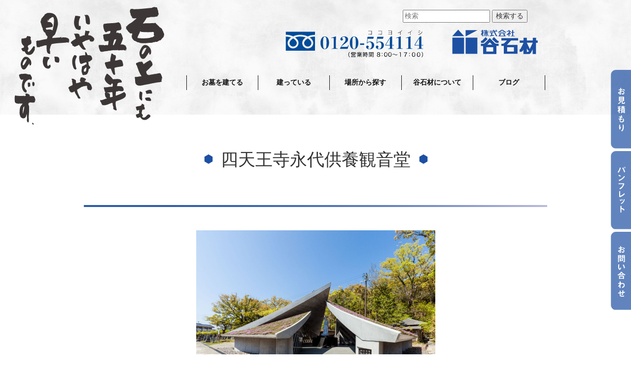

--- FILE ---
content_type: text/html; charset=UTF-8
request_url: https://tanisekizai.com/map/%E5%9B%9B%E5%A4%A9%E7%8E%8B%E5%AF%BA%E6%B0%B8%E4%BB%A3%E4%BE%9B%E9%A4%8A%E8%A6%B3%E9%9F%B3%E5%A0%82/
body_size: 5736
content:
<!DOCTYPE html><!--htmlで書かれていることを宣言-->
<html lang="ja"><!--日本語のサイトであることを指定-->
<head prefix="og: http://ogp.me/ns#">
<meta charset="utf-8"><!--エンコードがUTF-8であることを指定-->
<meta name="viewport" content="width=device-width, initial-scale=1, shrink-to-fit=no"><!--viewportの設定-->


<title>四天王寺永代供養観音堂 | 三重県 伊賀市・津市の石材店 谷石材 全国優良石材店</title>
<meta name="description" content="寺院墓地の為、管理運営が永代に渡り安心です。屋根がありますのでお天気が良くない日にも安心してお参りいただけます。個別納骨タイプと合祀納骨タイプがあります。">
<meta name="keywords" content="">
<meta property="og:type" content="article">
<meta property="og:locale" content="ja_JP">
<meta property="og:title" content="四天王寺永代供養観音堂">
<meta property="og:url" content="https://tanisekizai.com/map/%e5%9b%9b%e5%a4%a9%e7%8e%8b%e5%af%ba%e6%b0%b8%e4%bb%a3%e4%be%9b%e9%a4%8a%e8%a6%b3%e9%9f%b3%e5%a0%82/">
<meta property="og:description" content="寺院墓地の為、管理運営が永代に渡り安心です。屋根がありますのでお天気が良くない日にも安心してお参りいただけます。個別納骨タイプと合祀納骨タイプがあります。">
<meta property="og:image" content="https://tanisekizai.com/wp/wp-content/uploads/2021/03/四天王寺　永代供養観音堂.jpg">
<meta property="og:site_name" content="三重県 伊賀市・津市の石材店 谷石材 全国優良石材店">

<!-- <meta name="twitter:site" content="@Twitterのユーザー名">
<meta name="twitter:card" content="summary">
<meta name="twitter:creator" content="@Twitterのユーザー名">
<meta name="twitter:description" content="寺院墓地の為、管理運営が永代に渡り安心です。屋根がありますのでお天気が良くない日にも安心してお参りいただけます。個別納骨タイプと合祀納骨タイプがあります。">
<meta name="twitter:image:src" content="https://tanisekizai.com/wp/wp-content/uploads/2021/03/四天王寺　永代供養観音堂.jpg"> -->



<link rel="stylesheet" href="https://tanisekizai.com/wp/wp-content/themes/tani/css/style.css">
<!-- BootstrapのCSS読み込み -->
<link rel="stylesheet" href="https://tanisekizai.com/wp/wp-content/themes/tani/css/bootstrap.min.css">
<link rel="stylesheet" href="https://tanisekizai.com/wp/wp-content/themes/tani/css/icomoon.css">
<!-- jQuery読み込み -->
<script src="//ajax.googleapis.com/ajax/libs/jquery/1.11.3/jquery.min.js"></script>
<!-- BootstrapのJS読み込み -->
<script src="https://tanisekizai.com/wp/wp-content/themes/tani/js/bootstrap.min.js"></script>

<link rel="icon" href="https://tanisekizai.com/wp/wp-content/uploads/2020/10/favicon.png">
<link rel="apple-touch-icon" href="https://tanisekizai.com/wp/wp-content/uploads/2020/10/favicon.png">

    <!-- Global site tag (gtag.js) - Google Analytics -->
<script async src="https://www.googletagmanager.com/gtag/js?id=G-NJD7WQ1HFT"></script>
<script>
  window.dataLayer = window.dataLayer || [];
  function gtag(){dataLayer.push(arguments);}
  gtag('js', new Date());

  gtag('config', 'G-NJD7WQ1HFT');
</script>
</head>
<body >

<!-- page -->
<div id="page">
 


<!-- ヘッダー -->
<header>
<div style="" class="headerfixed">
<div class="container">
<style>
    @media (max-width: 767px) {}
</style>
<div class="col-sm-4 col-sm-offset-8 col-xs-10 al-l m10-b m20-t"><div style="position:relative;z-index: 100000000"><form method="get" id="searchform" action="https://tanisekizai.com">
<input type="text" name="s" id="s" placeholder="検索"/>
<button type="submit">検索する</button>
</form></div></div>
<div class="m20-t p30-b">
<div class="col-xs-4 col-sm-4 col-sm-offset-5 display_n">
<a href="tel:0120554114"><img src="https://tanisekizai.com/wp/wp-content/themes/tani/images/tel.svg" style=";position:relative;z-index: 9999999999;width: 100%" class="fl-r"></a>
</div>
<div class="col-xs-3 col-sm-3 hlogo">
<a href="https://tanisekizai.com"><img src="https://tanisekizai.com/wp/wp-content/themes/tani/images/logo.svg" style="width: 100%;position:relative;z-index: 999" class="fl-r"></a>
</div>
<div class="col-xs-6  display_npc">
<a href="tel:0120554114"><img src="https://tanisekizai.com/wp/wp-content/themes/tani/images/tel.svg" style=";position:relative;z-index: 999;width: 100%" class="fl-r"></a>
</div>
<br class="flclear">
</div>

    
<!-- PC Menu -->
<nav id="pcmenu">
<img src="https://tanisekizai.com/wp/wp-content/themes/tani/images/header_text.svg" style="width:25%;position: absolute;left: 20px;top: 10px;z-index: 9999999999;">
<ul id="menu">
<li style="border-left:1px solid #111;margin-left: 23%"><a href="#01">お墓を建てる</a>
    <ul style="border-right:none">
      <li style="border-right:none"><a href="/build/"><div style="border-bottom:1px solid #333;padding-bottom: 10px;">お墓の建て方</div></a></li>
      <li style="border-right:none"><a href="/build2/"><div style="border-bottom:1px solid #333;padding-bottom: 10px;">お墓のかたち・石種</div></a></li>
      <li style="border-right:none"><a href="/build3/"><div style="border-bottom:1px solid #333;padding-bottom: 10px;">お墓の価格・保証・キャシュレス決済</div></a></li>
      <li style="border-right:none"><a href="/work_cat/gravestone_j/"><div style="border-bottom:1px solid #333;padding-bottom: 10px;">施工事例（和型・洋型）</div></a></li>
      <li style="border-right:none"><a href="/build5/">建てるQ&amp;A</a></li>
    </ul>
  </li>
  <li><a href="https://tanisekizai.com/#02">建っている</a>
    <ul>
      <li style="border-right:none"><a href="/built/"><div style="border-bottom:1px solid #333;padding-bottom: 10px;">お参り代行・クリーニング</div></a></li>
      <li style="border-right:none"><a href="/built2/"><div style="border-bottom:1px solid #333;padding-bottom: 10px;">修繕（リフォーム）・追加彫り（字彫り）</div></a></li>
      <li style="border-right:none"><a href="/built3/"><div style="border-bottom:1px solid #333;padding-bottom: 10px;">墓じまい・お墓の引っ越し</div></a></li>
      <li style="border-right:none"><a href="/built4/"><div style="">建っているQ&amp;A</div></a></li>
      
    </ul>
  </li>
  <li><a href="https://tanisekizai.com/#03">場所から探す</a>
    <ul>
     <li style="border-right:none"><a href="/area/#map1"><div style="border-bottom:1px solid #333;padding-bottom: 10px;">墓地・霊園 ご紹介</div></a></li>
      <li style="border-right:none"><a href="/area/#map2"><div style="border-bottom:1px solid #333;padding-bottom: 10px;">永代墓・集合墓・樹木葬 ご紹介</div></a></li>
        
      <li style="border-right:none"><a href="/profile5/"><div>墓地改葬工事(ご寺院様用)</div></a></li>
    </ul>
  </li>
  <li><a href="https://tanisekizai.com/#04">谷石材について</a>
    <ul>
     <li style="border-right:none"><a href="/profile/"><div style="border-bottom:1px solid #333;padding-bottom: 10px;">谷石材理念</div></a></li>
      <li style="border-right:none"><a href="/profile2/"><div style="border-bottom:1px solid #333;padding-bottom: 10px;">社長ご挨拶</div></a></li>
      <li style="border-right:none"><a href="/profile3/"><div style="border-bottom:1px solid #333;padding-bottom: 10px;">会社概要・沿革</div></a></li>
      <li style="border-right:none"><a href="/profile4/"><div style="border-bottom:1px solid #333;padding-bottom: 10px;">石工事</div></a></li>
        
        
      <li style="border-right:none"><a href="/profile7/">石蔵 -ISIZO- ショールーム紹介</a></li>
    </ul>
  </li>
    <li><a href="https://tanisekizai.com/#05">ブログ</a>
    <ul>
     <li style="border-right:none"><a href="/category/blog/blog1/"><div style="border-bottom:1px solid #333;padding-bottom: 10px;">会長 誌呑舟之魚</div></a></li>
      <li style="border-right:none"><a href="/category/blog/blog2/"><div style="border-bottom:1px solid #333;padding-bottom: 10px;">社長 獅子奮迅</div></a></li>
      <li style="border-right:none"><a href="/category/blog/blog3/"><div style="border-bottom:1px solid #333;padding-bottom: 10px;">さっちゃん 柳緑花紅</div></a></li>
      <li style="border-right:none"><a href="/category/blog/blog4/"><div style="border-bottom:1px solid #333;padding-bottom: 10px;">社員 不惜身命</div></a></li>
        
      <li style="border-right:none"><a href="/category/blog/">新着</a></li>
    </ul>
  </li>
    <li>
  </li>
</ul>
</nav>


<!-- PC Menu -->
</div>


<!-- サイドメニュー -->
<script
  src="https://code.jquery.com/jquery-2.2.4.min.js"
  integrity="sha256-BbhdlvQf/xTY9gja0Dq3HiwQF8LaCRTXxZKRutelT44="
  crossorigin="anonymous"></script>		 
<div class="header"> 
<div class="el_humburger display_npc">
    <span class="top"></span>
    <span class="middle"></span>
    <span class="bottom"></span>
    <div class="el_humburger_menu">MENU</div>
</div>
    
<div id="uq_spNavi" class="uq_spNavi">
<div class="uq_spNavi_screen">
<nav class="navigation" style="text-align: center">
<dl id="acMenu">
<div class="nlink"><a href="https://tanisekizai.com">ホーム</a></div>
<dt id="square-button">お墓を建てる</dt>
<dd><a href="/build/">■ お墓の建て方</a><br>
<a href="/build2/">■ お墓のかたち・石種</a><br>
<a href="/build3/">■ お墓の価格・保証・キャシュレス決済</a><br>
<a href="/work_cat/gravestone_j/">■ 施工事例（和型・洋型）</a><br>
<a href="/build5/">■ 建てるQ&amp;A</a></dd>
<dt id="square-button2">建っている</dt>
<dd><a href="/built/">■お参り代行・クリーニング</a><br>
<a href="/built2/">■ 修繕（リフォーム）・追加彫り（字彫り）</a><br>
<a href="/built3/">■ 墓じまい・お墓の引っ越し</a><br>
<a href="/built4/">■ 建っているQ&amp;A</a></dd>



<dt id="square-button4">場所から探す</dt>
<dd><a href="/area/">■ 墓地・霊園 ご紹介</a><br>
<a href="/area/#map2">■ 永代墓・集合墓・樹木葬 ご紹介</a><br>
<a href="/profile5/">■ 墓地改葬工事(ご寺院様用)</a></dd>
    
    

<dt id="square-button4">谷石材について</dt>
<dd><a href="/profile/">■ 谷石材理念</a><br>
<a href="/profile2/">■ 社長ご挨拶</a><br>
<a href="/profile3/">■ 会社概要・沿革</a><br>
<a href="/profile4/">■ 石工事</a><br>
<a href="/profile5/">■ 墓地改葬工事</a><br>
<a href="/profile7/">■ 石蔵 -ISIZO- ショールーム紹介</a></dd>

<dt id="square-button5">ブログ</dt>
<dd><a href="/category/blog/blog1/">■ 会長 誌呑舟之魚</a><br>
<a href="/category/blog/blog2/">■ 社長 獅子奮迅</a><br>
<a href="/category/blog/blog3/">■ さっちゃん 柳緑花紅</a><br>
<a href="/category/blog/blog4/">■ 社員 不惜身命</a><br>
<a href="/category/blog/">■ 新着</a><br>
</dd>
    
    
<div class="nlink"><a href="/estimate/">お見積もり</a></div>
<div class="nlink"><a href="/images/tani.pdf" target="_blank">パンフレット</a></div>
<div class="nlink"><a href="/contact/">お問い合わせ</a></div>   
    

    
</dl>
</nav>
</div>
</div>
</div>

    

<script>   
document.getElementById("square-button").onclick = function() {
  this.classList.toggle("plus_btn");
};
    document.getElementById("square-button2").onclick = function() {
  this.classList.toggle("plus_btn");
};
    document.getElementById("square-button3").onclick = function() {
  this.classList.toggle("plus_btn");
};
    document.getElementById("square-button4").onclick = function() {
  this.classList.toggle("plus_btn");
};
    document.getElementById("square-button5").onclick = function() {
  this.classList.toggle("plus_btn");
};
</script>
    
<!-- サイドメニュー -->	
<script>
    $(function(){
	$('.gazo').click(function(){
		if($(this).hasClass('open') == false){
			$(this).attr('src', 'images/-.svg').addClass('open');
		}else{
			$(this).attr('src', 'images/+.svg').removeClass('open');
		}
	});
});
</script>
<script>
$(function(){
$("#acMenu dt").on("click", function() {
$(this).next().slideToggle();
});
});
</script>  
<script>
$(function(){
$("#acMenu_qa dt").on("click", function() {
$(this).next().slideToggle();
});
});
</script>
<script>
(function($) {

//ハンバーガーメニュー
$(function(){
  $('.el_humburger').on('click',function(){
    spNavInout();
  });
});

//spナビ開く処理

function spNavIn(){
  $('body').removeClass('js_humburgerClose');
  $('body').addClass('js_humburgerOpen');
  $(".uq_spNavi").addClass("js_appear");
  $(".uq_spNavi").css({opacity:0});
  $(".uq_spNavi").animate({
    opacity: 1
  },200);
  scrollBlocker(true);
}

//spナビ閉じる処理
function spNavOut(){
  $(".uq_spNavi").animate({
    opacity: 0
  },200)
  $('body').removeClass('js_humburgerOpen');
  $('body').addClass('js_humburgerClose');
  setTimeout(function(){
    $(".uq_spNavi").removeClass("js_appear");
  },200);
  scrollBlocker(false);
}

//spナビ開閉処理
function spNavInout(){
  if($('body.spNavFreez').length){
    return false;
  }
  if($('body').hasClass('js_humburgerOpen')){
   spNavOut();
  } else {
   spNavIn();
  }
}

//ナビ向けスクロール無効化処理

var scrollBlockerFlag;

function scrollBlocker(flag){
  if(flag){
    scrollpos = $(window).scrollTop();
    $('body').addClass('js_fixed').css({'top': -scrollpos});
    scrollBlockerFlag = true;
  } else {
    $('body').removeClass('js_fixed').css({'top': 0});
    window.scrollTo( 0 , scrollpos );
    scrollBlockerFlag = false;
  }
}

})(jQuery);
</script>
</div>
</header>
<!-- ヘッダー -->









   

<!-- タイトル --> 
<div class="container top-margin">
<div class="col-sm-12 al-c search_tit"><img src="https://tanisekizai.com/wp/wp-content/themes/tani/images/tit_icon.svg" class="tit_icon">四天王寺永代供養観音堂<img src="https://tanisekizai.com/wp/wp-content/themes/tani/images/tit_icon.svg" class="tit_icon"></div>
<div class="col-sm-12 m30-b"><img src="https://tanisekizai.com/wp/wp-content/themes/tani/images/line1.svg" class="width100"></div>

</div>
<!-- タイトル -->
      <!--タイトル-->
<div class="container m100-b">


      <!--アイキャッチ取得-->
      <div class="al-c">
                  <img width="2000" height="1451" src="https://tanisekizai.com/wp/wp-content/uploads/2021/03/四天王寺　永代供養観音堂.jpg" class="width50 m50-b wp-post-image" alt="" loading="lazy" srcset="https://tanisekizai.com/wp/wp-content/uploads/2021/03/四天王寺　永代供養観音堂.jpg 2000w, https://tanisekizai.com/wp/wp-content/uploads/2021/03/四天王寺　永代供養観音堂-300x218.jpg 300w, https://tanisekizai.com/wp/wp-content/uploads/2021/03/四天王寺　永代供養観音堂-1024x743.jpg 1024w, https://tanisekizai.com/wp/wp-content/uploads/2021/03/四天王寺　永代供養観音堂-768x557.jpg 768w, https://tanisekizai.com/wp/wp-content/uploads/2021/03/四天王寺　永代供養観音堂-1536x1114.jpg 1536w" sizes="(max-width: 2000px) 100vw, 2000px" />              </div>
      <!--本文取得-->
    <div class="container">
<div class="col-sm-12">
    <p>寺院墓地の為、管理運営が永代に渡り安心です。</p>
<p>屋根がありますのでお天気が良くない日にも安心してお参りいただけます。</p>
<p>個別納骨タイプと合祀納骨タイプがあります。</p>
</div></div>
      <!--タグ-->
 <!-- ブロック --> 
<div class="container">
<div class="col-sm-12 al-c p50-b"><h2 style="border-bottom: 1px solid #1d50a2;padding-bottom: 10px;margin-bottom: 10px">所在地</h2>

<P>三重県津市栄町1-892</P>
</div>
</div>
<!-- ブロック -->

<!-- ブロック --> 
<div class="container">
<div class="col-sm-12 al-c p50-b"><h2 style="border-bottom: 1px solid #1d50a2;padding-bottom: 10px;margin-bottom: 10px">管理・事業主体</h2>

<P>（宗）四天王寺【曹洞宗】</P>
</div>
</div>
<!-- ブロック -->

<!-- ブロック --> 
<div class="container">
<div class="col-sm-12 al-c p50-b"><h2 style="border-bottom: 1px solid #1d50a2;padding-bottom: 10px;margin-bottom: 10px">総区画数</h2>

<P>宗旨・宗派不問</P>
</div>
</div>
<!-- ブロック -->

<!-- ブロック --> 
<div class="container">
<div class="col-sm-12 al-c p50-b"><h2 style="border-bottom: 1px solid #1d50a2;padding-bottom: 10px;margin-bottom: 10px">受入れ可能宗派</h2>

<P>宗旨・宗派不問</P>
</div>
</div>
<!-- ブロック -->

<!-- ブロック --> 
<div class="container">
<div class="col-sm-12 al-c p50-b"><h2 style="border-bottom: 1px solid #1d50a2;padding-bottom: 10px;margin-bottom: 10px">案内日</h2>

<P>お電話にてお問合せください。随時ご案内いたします。 <br>
フリーダイヤル　0120-554114
</P>
</div>
</div>
<!-- ブロック -->

<!-- ブロック --> 
<div class="container">
<div class="col-sm-12 al-c p50-b"><h2 style="border-bottom: 1px solid #1d50a2;padding-bottom: 10px;margin-bottom: 10px">施設</h2>

<P>法要施設／水 道／駐車場／トイレ／休憩所／バリアフリー</P>
</div>
</div>
<!-- ブロック -->

<!-- ブロック --> 
<div class="container">
<div class="col-sm-12 al-c p50-b"><h2 style="border-bottom: 1px solid #1d50a2;padding-bottom: 10px;margin-bottom: 10px">価格</h2>

<P>永代使用料個別¥500,000／合祀¥200,000</P>
</div>
</div>
<!-- ブロック -->

<!-- ブロック --> 
<div class="container">
<div class="col-sm-12 al-c p50-b">

<P>詳しくは四天王寺までお問合せください。059-228-6797</P>
</div>
</div>
<!-- ブロック -->
    
<br class="flclear"> 

</div>
  
<br class="flclear">

<!-- 場所から探す --> 
<div class="container-fluid bg_pattern" id="search"><img src="https://tanisekizai.com/wp/wp-content/themes/tani/images/top_en2.svg" style="position: relative;top: 0;z-index: 99999">
<div class="row">
<div class="container">


<div class="col-sm-7 spclear">
    
<img src="https://tanisekizai.com/wp/wp-content/themes/tani/images/top3_tit.svg" class="m30-b">
<div class="col-xs-6  p50-b">
<img src="https://tanisekizai.com/wp/wp-content/themes/tani/images/top_map1.svg" style="width: 100%">
<a href="/map_cat/map1-1/"><img src="https://tanisekizai.com/wp/wp-content/themes/tani/images/top_map2.svg" style="width: 100%"  class="hover_img1"></a>
<a href="/map_cat/map1-2/"><img src="https://tanisekizai.com/wp/wp-content/themes/tani/images/top_map3.svg" style="width: 100%" class="hover_img1"></a>
<a href="/map_cat/map1-3/"><img src="https://tanisekizai.com/wp/wp-content/themes/tani/images/top_map4.svg" style="width: 100%" class="hover_img1"></a>
<a href="/map_cat/map1-4/"><img src="https://tanisekizai.com/wp/wp-content/themes/tani/images/top_map5.svg" style="width: 100%" class="hover_img1"></a>
<a href="/map_cat/map1-5/"><img src="https://tanisekizai.com/wp/wp-content/themes/tani/images/top_map6.svg" style="width: 100%" class="hover_img1"></a>
<a href="/map_cat/map1-6/"><img src="https://tanisekizai.com/wp/wp-content/themes/tani/images/top_map7.svg" style="width: 100%" class="hover_img1"></a>
</div>
<div class="col-xs-6  p50-b">
<img src="https://tanisekizai.com/wp/wp-content/themes/tani/images/top_map8.svg" style="width: 100%">
<a href="/map_cat/map2-1/"><img src="https://tanisekizai.com/wp/wp-content/themes/tani/images/top_map9.svg" style="width: 100%" class="hover_img1"></a>
<a href="/map_cat/map2-2/"><img src="https://tanisekizai.com/wp/wp-content/themes/tani/images/top_map10.svg" style="width: 100%" class="hover_img1"></a>
<a href="/map_cat/map2-3/"><img src="https://tanisekizai.com/wp/wp-content/themes/tani/images/top_map11.svg" style="width: 100%" class="hover_img1"></a>
<a href="/map_cat/map2-4/"><img src="https://tanisekizai.com/wp/wp-content/themes/tani/images/top_map12.svg" style="width: 100%" class="hover_img1"></a>
<a href="/map_cat/map2-5/"><img src="https://tanisekizai.com/wp/wp-content/themes/tani/images/top_map13.svg" style="width: 100%" class="hover_img1"></a>
<a href="/map_cat/map2-6/"><img src="https://tanisekizai.com/wp/wp-content/themes/tani/images/top_map14.svg" style="width: 100%" class="hover_img1"></a>
</div>

</div>
    
    
<div class="col-sm-5 spclear">

<img src="https://tanisekizai.com/wp/wp-content/themes/tani/images/top_map_r1.svg" style="width: 100px;position: absolute;margin: 50% 0 0 20%">
    
<img src="https://tanisekizai.com/wp/wp-content/themes/tani/images/top_map_r2.svg" style="width: 100px;position: absolute;margin: 65% 0 0 40%">

<img src="https://tanisekizai.com/wp/wp-content/themes/tani/images/top_map_r3.svg" style="width: 100px;position: absolute;margin: 85% 0 0 60%">

<img src="https://tanisekizai.com/wp/wp-content/themes/tani/images/top_map_r4.svg" style="width: 100px;position: absolute;margin: 125% 0 0 10%">
    
<img src="https://tanisekizai.com/wp/wp-content/themes/tani/images/top_map_r5.svg" style="width: 100px;position: absolute;margin: 20% 0 0 50%">  
<img src="https://tanisekizai.com/wp/wp-content/themes/tani/images/top_map.svg" style="width:100%">

</div>

</div>



</div>
</div>
<!-- 場所から探す --> 
     
  <aside id="sidebar" class="sidebar">
  <div class="sidebar-inner">
      </div><!--end sidebar-inner-->
</aside>
   
<!--フッター-->	
    
<div class="fixed_bnr"><a href="/estimate/"><img src="https://tanisekizai.com/wp/wp-content/themes/tani/images/fixed_1.svg" class="m5-b display_n hover_img3"></a><a href="/images/tani.pdf" target="_blank"><img src="https://tanisekizai.com/wp/wp-content/themes/tani/images/fixed_2.svg" class="m5-b display_n hover_img3"></a><a href="/contact/"><img src="https://tanisekizai.com/wp/wp-content/themes/tani/images/fixed_3.svg" class="display_n hover_img3"></a></div>
    
    
    


<footer class="bgfooter m100-t">
<div class="container">
<div class="row p0">
<div class="col-sm-12"><img src="https://tanisekizai.com/wp/wp-content/themes/tani/images/logo2.svg" class="bglogo"><br>
本社：三重県伊賀市山神31-7　<br class="sp_br">TEL 0595-21-2148<br>
津支店：三重県津市中河原2050　<br class="sp_br">TEL 059-229-4114<br>
久居店：三重県津市久居北口町498-16　<br class="sp_br">TEL 059-254-5148<br>
<br><br>Copyright © 2020 谷石材</div>
</div></div>
</footer>

<!--フッター-->
	
</div>
<!-- page -->
  
  
		



<link href="https://use.fontawesome.com/releases/v5.6.1/css/all.css" rel="stylesheet">


<div class="gototop js-top">
<a href="#" class="js-gotop"><i class="fas fa-caret-up"></i></a>
</div>

<!-- Optional JavaScript -->
<!-- jQuery first, then Popper.js, then Bootstrap JS -->


<script src="https://tanisekizai.com/wp/wp-content/themes/tani/js/jquery.min.js"></script>
<script src="https://tanisekizai.com/wp/wp-content/themes/tani/js/jquery.easing.1.3.js"></script>
<script src="https://tanisekizai.com/wp/wp-content/themes/tani/js/jquery.waypoints.min.js"></script>
<script src="https://tanisekizai.com/wp/wp-content/themes/tani/js/owl.carousel.min.js"></script>
<script src="https://tanisekizai.com/wp/wp-content/themes/tani/js/main.js"></script>
<!--システム・プラグイン用-->
</body>
</html>


--- FILE ---
content_type: image/svg+xml
request_url: https://tanisekizai.com/wp/wp-content/themes/tani/images/top_map_r4.svg
body_size: 1245
content:
<?xml version="1.0" encoding="utf-8"?>
<!-- Generator: Adobe Illustrator 21.1.0, SVG Export Plug-In . SVG Version: 6.00 Build 0)  -->
<svg version="1.0" id="レイヤー_1" xmlns="http://www.w3.org/2000/svg" xmlns:xlink="http://www.w3.org/1999/xlink" x="0px"
	 y="0px" viewBox="0 0 115.7 44.7" style="enable-background:new 0 0 115.7 44.7;" xml:space="preserve">
<style type="text/css">
	.st0{fill:#FFFFFF;}
	.st1{fill:none;stroke:#998675;stroke-width:1.2;stroke-miterlimit:10;}
</style>
<g>
	<g>
		<path class="st0" d="M111.3,23.4c0,7.4-6.8,13.4-15,13.4H19.1c-8.2,0-15-6-15-13.4c0-7.4,6.8-13.4,15-13.4h77.2
			C104.5,10,111.3,16,111.3,23.4z"/>
		<path class="st1" d="M111.3,23.4c0,7.4-6.8,13.4-15,13.4H19.1c-8.2,0-15-6-15-13.4c0-7.4,6.8-13.4,15-13.4h77.2
			C104.5,10,111.3,16,111.3,23.4z"/>
	</g>
	<g>
		<path d="M32.9,18.6h6.1v-1.4l1.5,0c0.2,0,0.4,0,0.4,0.2c0,0.1-0.1,0.2-0.1,0.2c-0.2,0.1-0.2,0.2-0.2,0.2v0.7h6.1v1.5h-6.1v0.8h4.4
			v5.6h-2.9c1.3,1.4,3.5,2.6,4.9,3.2l-1.3,1.4c-2.3-1.1-4.5-3.2-5-3.8v4.2h-1.6v-3.9c-1.2,1.4-3.6,3.1-4.8,3.7L32.9,30
			c1.5-0.8,3.4-2,4.9-3.5h-3.2v-5.6h4.3v-0.8h-6.1V18.6z M38.9,23.1v-0.9h-2.7v0.9H38.9z M38.9,25.3v-1h-2.7v1H38.9z M43.3,23.1
			v-0.9h-2.8v0.9H43.3z M43.3,25.3v-1h-2.8v1H43.3z"/>
		<path d="M51.3,26.1c0.2,0,0.3,0,0.3,0.2c0,0.1-0.2,0.3-0.3,0.4c0,0.1-0.1,0.7-0.1,0.8c0,0.4-0.2,2.1-0.6,3.1l-1.5-0.4
			c0.6-1.8,0.7-3.1,0.8-4.2L51.3,26.1z M52,25.4c-0.1,0-1.6,0.2-1.6,0.2c-0.1,0-0.2,0.3-0.3,0.3c-0.1,0-0.1-0.1-0.2-0.3L49.5,24
			c0.2,0,0.4,0,1.1,0c0.5-0.5,0.7-0.8,1.1-1.4c-0.7-0.9-1.3-1.5-2.1-2l0.9-1.3c0.2,0.1,0.3,0.2,0.7,0.5c0.5-0.8,0.9-1.6,1.4-2.7
			l1.4,0.6c0.1,0,0.3,0.1,0.3,0.2c0,0.1-0.1,0.2-0.4,0.2c-0.2,0-0.2,0.1-0.3,0.4c-0.6,1.1-0.7,1.3-1.4,2.3c0.1,0.1,0.4,0.4,0.4,0.5
			c0.6-0.8,1.3-1.7,1.6-2.4l1.4,0.8c0.1,0,0.2,0.1,0.2,0.2c0,0.1-0.1,0.1-0.3,0.2c-0.2,0-0.2,0.1-0.6,0.7c-0.7,0.9-1.6,2.1-2.4,3
			c0.1,0,1-0.1,1.7-0.1c-0.1-0.3-0.2-0.6-0.4-0.9l1.3-0.4c0.6,1.2,0.9,2.1,1.1,2.9l-1.4,0.4c-0.1-0.5-0.1-0.6-0.2-0.9
			c-0.6,0.2-0.9,0.2-1.2,0.3v6.4H52V25.4z M55.4,26c0.1,1.4,0.3,2.4,0.5,3.4l-1.5,0.3c-0.3-1.5-0.4-2.8-0.5-3.5L55.4,26z M58.4,24.6
			v4.3c0,0.5,0.2,0.6,0.8,0.6h1.9c0.4,0,0.9,0,0.9-1.7l1.7,0.7c0,1.5-0.2,2.6-1.7,2.6h-3.4c-1.5,0-2-0.4-2-1.4v-6.7h4.7v-3.3h-5.1
			V18h6.8v7.3h-1.8v-0.6H58.4z"/>
		<path d="M68.4,21.2c0.3,0,0.4,0,0.4,0.2c0,0.1-0.3,0.3-0.3,0.4c0,0.3-0.1,0.5-0.1,1.3c-0.1,1-0.3,2.1-0.5,2.8l-1.6-0.5
			c0.2-0.6,0.6-1.5,0.7-4.2L68.4,21.2z M70.6,17.5c0.3,0,0.5,0.1,0.5,0.2c0,0.1-0.3,0.4-0.3,0.5V23c0,2.3,0,5.6-2.7,8.3l-1.3-1.1
			c1.8-1.8,2.4-3.4,2.4-7.3v-5.6L70.6,17.5z M71.9,25.7c-0.2-1.6-0.5-2.4-0.9-3.7l1.3-0.4c0.5,1.2,0.8,2,1,3.3v-7.2l1.3,0.1
			c0.5,0,0.7,0.1,0.7,0.2c0,0.1-0.1,0.2-0.1,0.2c-0.1,0.1-0.2,0.1-0.2,0.2v12.3h-1.6v-5.4L71.9,25.7z M76.5,21.6
			c0.5,1,0.9,2,1.2,3.7l-1.5,0.3c-0.1-0.8-0.3-1.8-1-3.5L76.5,21.6z M77.8,31.3v-14l1.4,0.2c0.4,0,0.5,0.1,0.5,0.2
			c0,0.1,0,0.2-0.2,0.3c-0.1,0.1-0.1,0.1-0.1,0.2v13H77.8z"/>
	</g>
</g>
</svg>


--- FILE ---
content_type: image/svg+xml
request_url: https://tanisekizai.com/wp/wp-content/themes/tani/images/top_map10.svg
body_size: 951
content:
<?xml version="1.0" encoding="utf-8"?>
<!-- Generator: Adobe Illustrator 21.1.0, SVG Export Plug-In . SVG Version: 6.00 Build 0)  -->
<svg version="1.0" id="レイヤー_1" xmlns="http://www.w3.org/2000/svg" xmlns:xlink="http://www.w3.org/1999/xlink" x="0px"
	 y="0px" viewBox="0 0 250.4 44.7" style="enable-background:new 0 0 250.4 44.7;" xml:space="preserve">
<style type="text/css">
	.st0{fill:#FFFFFF;}
	.st1{fill:none;stroke:#AC235A;stroke-width:2.4;stroke-miterlimit:10;}
</style>
<g>
	<g>
		<path class="st0" d="M245,25.7c0,8.2-6.8,15-15,15H19c-8.2,0-15-6.8-15-15v-5c0-8.2,6.8-15,15-15h211c8.2,0,15,6.8,15,15V25.7z"/>
		<path class="st1" d="M245,25.7c0,8.2-6.8,15-15,15H19c-8.2,0-15-6.8-15-15v-5c0-8.2,6.8-15,15-15h211c8.2,0,15,6.8,15,15V25.7z"/>
	</g>
	<g>
		<path d="M107.8,21.8c-0.5,0.8-0.6,1-1.1,1.6l-1.7-1.4c1.9-2.1,3.1-4.8,4-7.4l1.8,0.8c0.1,0,0.5,0.2,0.5,0.4c0,0.2-0.1,0.2-0.4,0.3
			c-0.2,0-0.2,0.2-0.4,0.6c-0.2,0.4-0.6,1.4-0.7,1.6c0.3,0.2,0.3,0.3,0.3,0.5c0,0.2-0.1,0.2-0.3,0.4c-0.2,0.1-0.2,0.2-0.2,0.3v11.6
			h-1.9V21.8z M116.6,25.7c-0.6,3.2-2.3,4.8-3.9,5.8l-1.5-1.5c1-0.6,2.8-1.8,3.5-4.3h-3.4v-1.8h3.6v-2.4h-4.1v-1.8h4.1v-2.3h-3.2
			v-1.8h9.6v4.1h1.2v1.8h-1.2v5.4h-2v-1.2H116.6z M119.3,17.3h-2.5v2.3h2.5V17.3z M119.3,23.8v-2.4h-2.5v2.4H119.3z"/>
		<path d="M130,17.7c-0.5,2.3-2.2,3.7-2.8,4.2l-1.6-1.2c1.2-0.8,1.9-1.7,2.4-2.9h-2v-1.5h2.4c0-0.3,0.1-0.6,0.1-1.1l2.1,0.1
			c0.2,0,0.3,0,0.3,0.2c0,0.1-0.4,0.4-0.4,0.5c0,0.1-0.1,0.3-0.1,0.4h3.3c0,4.4-0.6,4.6-3.4,4.6l-0.4-1.7c0.3,0,0.7,0,1,0
			c0.5,0,0.8,0,0.9-1.4H130z M137,28.1c1.7,1,3.2,1.3,4.6,1.5l-1.1,1.6c-1.6-0.3-3.4-0.9-5.4-2.2l0.8-0.9H132l0.9,0.8
			c0.1,0.1,0.2,0.3,0.2,0.4c0,0.1-0.1,0.2-0.2,0.2c-0.4,0-0.4,0-0.7,0.1c-1.4,0.6-2.9,1.3-4.4,1.8l-1.4-1.5c2.2-0.5,3.6-1.2,4.6-1.7
			h-2.6v-7.1h11.6v7.1H137z M137.9,22.4h-7.7v0.8h7.7V22.4z M137.9,24.2h-7.7V25h7.7V24.2z M137.9,25.9h-7.7v0.8h7.7V25.9z
			 M134.4,20.4v-4.6h7v4.6H134.4z M139.5,17.3h-3.3v1.5h3.3V17.3z"/>
	</g>
</g>
</svg>


--- FILE ---
content_type: image/svg+xml
request_url: https://tanisekizai.com/wp/wp-content/themes/tani/images/top_map5.svg
body_size: 1194
content:
<?xml version="1.0" encoding="utf-8"?>
<!-- Generator: Adobe Illustrator 21.1.0, SVG Export Plug-In . SVG Version: 6.00 Build 0)  -->
<svg version="1.0" id="レイヤー_1" xmlns="http://www.w3.org/2000/svg" xmlns:xlink="http://www.w3.org/1999/xlink" x="0px"
	 y="0px" viewBox="0 0 250.4 44.7" style="enable-background:new 0 0 250.4 44.7;" xml:space="preserve">
<style type="text/css">
	.st0{fill:#FFFFFF;}
	.st1{fill:none;stroke:#C69C6D;stroke-width:2.4;stroke-miterlimit:10;}
</style>
<g>
	<g>
		<path class="st0" d="M246,25.6c0,8.2-6.8,15-15,15H20c-8.2,0-15-6.8-15-15v-5c0-8.2,6.8-15,15-15h211c8.2,0,15,6.7,15,15V25.6z"/>
		<path class="st1" d="M246,25.6c0,8.2-6.8,15-15,15H20c-8.2,0-15-6.8-15-15v-5c0-8.2,6.8-15,15-15h211c8.2,0,15,6.7,15,15V25.6z"/>
	</g>
	<g>
		<path d="M106.7,16.1h7.3v-1.6l1.9,0.1c0.5,0,0.6,0.2,0.6,0.3c0,0.1-0.5,0.4-0.5,0.5v0.8h7.2v1.8H116v1.5h6v9.1
			c0,1.2,0,2.6-3.3,2.6l-0.5-2.1c1.8,0.2,1.8-0.4,1.8-1v-6.8h-2.4l0.7,0.3c0.1,0,0.3,0.1,0.3,0.3c0,0.1-0.1,0.1-0.3,0.1
			c-0.1,0-0.1,0.1-0.2,0.2c-0.3,0.5-0.3,0.5-0.5,0.8h1.3v1.7h-3.1v1h3.5v1.6h-3.5v3.4H114v-3.4h-3.4v-1.6h3.4v-1h-3.1v-1.7h1.4
			c-0.2-0.3-0.6-1.2-0.6-1.3l0.8-0.4h-2.5v10h-2V19.4h6.1v-1.5h-7.3V16.1z M115.8,22.9c0.4-0.8,0.6-1.4,0.7-1.7h-3.1
			c0.2,0.4,0.4,0.9,0.6,1.3l-0.8,0.4H115.8z"/>
		<path d="M130.6,22.5h-2.4v-1l-1.1-1.1c1.2-0.5,1.6-0.9,2.1-1.6h-1.8v-1.3h3.3v-0.8h-2.5v-1.2h2.5v-1l1.9,0.1
			c0.2,0,0.3,0.1,0.3,0.2c0,0-0.1,0.1-0.1,0.1c-0.2,0.2-0.3,0.3-0.3,0.3v0.2h2.3v1.2h-2.3v0.8h3.1v1.3h-2.5v0.5
			c0,0.2,0.1,0.3,0.3,0.3h0.6c0.4,0,0.6-0.5,0.7-0.8l1,0.7c-0.2,0.9-0.7,1.1-1.3,1.1h-2v0.7h2.5v1.1h-2.5v0.9c1-0.1,1.1-0.1,2.3-0.2
			v1c-0.6,0.1-6.3,0.6-6.4,0.7c-0.1,0.1-0.4,0.3-0.4,0.3c-0.2,0-0.2-0.1-0.4-0.6l-0.3-1.1c0.6,0,3.1-0.1,3.6-0.1V22.5z M134.9,27.1
			c-1,1.7-2.1,3.4-6.5,4.1l-1.2-1.7c3.1-0.2,4.5-1,5.7-2.4h-4.7v-1.7h5.5c0.1-0.3,0.1-0.5,0.2-1l1.7,0.2c0.4,0,0.4,0.1,0.4,0.2
			c0,0.1-0.2,0.2-0.2,0.3c-0.1,0.1-0.1,0.3-0.2,0.4h6c-0.2,1.5-0.6,4.1-1.7,5.2c-0.6,0.6-1.1,0.6-3,0.6l-0.9-1.9
			c0.2,0,1.2,0.1,1.4,0.1c0.9,0,1.3-0.3,1.8-2.3H134.9z M131.8,20.4c-0.1-0.1-0.2-0.2-0.2-0.4v-1.3h-1.9l0.6,0.1
			c0.4,0.1,0.5,0.2,0.5,0.3c0,0.1-0.3,0.2-0.4,0.3c-0.1,0.1-0.6,0.8-0.8,0.9c-0.5,0.5-1,0.8-1.4,1h2.3v-1L131.8,20.4z M138.7,23.7
			c-0.2-0.3-0.3-0.5-0.8-1c-0.5,0.7-1,1.2-1.7,1.9l-1.3-1c0.6-0.5,1.2-1,1.9-1.9c-0.7-0.6-1-0.7-1.3-0.8l0.8-1.2
			c0.6,0.3,0.7,0.4,1.2,0.7c0.1-0.3,0.2-0.7,0.3-1.9l-1.6,0.1l-0.1-1.5l1.7,0c0-0.2,0-1.2,0-2.3l1.5,0.1c0.2,0,0.4,0.1,0.4,0.2
			c0,0.1,0,0.1-0.2,0.2c-0.2,0.1-0.2,0.2-0.2,0.3V17l2.6-0.1c-0.1,1.3-0.2,3.2-0.2,4.1c0,0.3,0,1.5,0.4,1.5c0.2,0,0.2-0.1,0.4-1.2
			l1.2,1c-0.3,1.7-0.6,2.8-1.6,2.8c-1,0-1.9-1.3-1.9-4.6c0-0.9,0.1-1.6,0.1-2.1l-0.9,0c0,0.3-0.1,1.7-0.6,2.8
			c0.6,0.5,0.9,0.8,1.2,1.1L138.7,23.7z"/>
	</g>
</g>
</svg>


--- FILE ---
content_type: image/svg+xml
request_url: https://tanisekizai.com/wp/wp-content/themes/tani/images/top_map13.svg
body_size: 1231
content:
<?xml version="1.0" encoding="utf-8"?>
<!-- Generator: Adobe Illustrator 21.1.0, SVG Export Plug-In . SVG Version: 6.00 Build 0)  -->
<svg version="1.0" id="レイヤー_1" xmlns="http://www.w3.org/2000/svg" xmlns:xlink="http://www.w3.org/1999/xlink" x="0px"
	 y="0px" viewBox="0 0 250.4 44.7" style="enable-background:new 0 0 250.4 44.7;" xml:space="preserve">
<style type="text/css">
	.st0{fill:#FFFFFF;}
	.st1{fill:none;stroke:#998675;stroke-width:2.4;stroke-miterlimit:10;}
</style>
<g>
	<g>
		<path class="st0" d="M245,25.5c0,8.2-6.8,15-15,15H19c-8.2,0-15-6.8-15-15v-5c0-8.2,6.8-15,15-15h211c8.2,0,15,6.8,15,15V25.5z"/>
		<path class="st1" d="M245,25.5c0,8.2-6.8,15-15,15H19c-8.2,0-15-6.8-15-15v-5c0-8.2,6.8-15,15-15h211c8.2,0,15,6.8,15,15V25.5z"/>
	</g>
	<g>
		<path d="M95.9,16h7.2v-1.6l1.8,0.1c0.2,0,0.5,0,0.5,0.2c0,0.1-0.1,0.2-0.2,0.2c-0.2,0.2-0.3,0.2-0.3,0.2V16h7.2v1.8h-7.2v1h5.2
			v6.6h-3.5c1.6,1.7,4.2,3.1,5.8,3.8l-1.5,1.6c-2.8-1.3-5.3-3.8-6-4.5v5h-1.9v-4.7c-1.5,1.7-4.3,3.6-5.7,4.4l-1.5-1.6
			c1.8-0.9,4.1-2.4,5.8-4.1H98v-6.6h5.1v-1h-7.2V16z M103.1,21.4v-1.1h-3.2v1.1H103.1z M103.1,23.9v-1.2h-3.2v1.2H103.1z
			 M108.2,21.4v-1.1h-3.3v1.1H108.2z M108.2,23.9v-1.2h-3.3v1.2H108.2z"/>
		<path d="M117.8,25c0.2,0,0.4,0,0.4,0.2c0,0.1-0.3,0.4-0.3,0.4c0,0.2-0.1,0.8-0.1,1c0,0.4-0.2,2.5-0.7,3.7l-1.8-0.5
			c0.7-2.1,0.9-3.7,0.9-5L117.8,25z M118.6,24.1c-0.2,0-1.9,0.2-1.9,0.3c-0.1,0-0.3,0.3-0.3,0.3c-0.2,0-0.2-0.1-0.2-0.4l-0.5-1.8
			c0.3,0,0.5,0,1.4-0.1c0.5-0.5,0.9-1,1.3-1.6c-0.8-1-1.5-1.7-2.5-2.4l1.1-1.5c0.2,0.1,0.3,0.2,0.8,0.6c0.6-0.9,1.1-1.9,1.6-3.2
			l1.7,0.7c0.1,0,0.3,0.1,0.3,0.3c0,0.2-0.1,0.2-0.4,0.3c-0.2,0.1-0.2,0.1-0.4,0.4c-0.7,1.3-0.8,1.5-1.7,2.7
			c0.1,0.1,0.4,0.5,0.5,0.6c0.7-1,1.5-2.1,1.9-2.9l1.6,1c0.1,0.1,0.2,0.2,0.2,0.3c0,0.1-0.1,0.2-0.4,0.2c-0.2,0.1-0.2,0.1-0.8,0.8
			c-0.8,1.1-1.9,2.4-2.8,3.5c0.1,0,1.2-0.1,2-0.2c-0.2-0.4-0.3-0.7-0.4-1l1.6-0.5c0.7,1.4,1,2.5,1.3,3.4l-1.7,0.5
			c-0.1-0.6-0.2-0.7-0.3-1c-0.7,0.2-1,0.2-1.4,0.3v7.6h-1.7V24.1z M122.6,24.8c0.1,1.7,0.4,2.8,0.6,4l-1.8,0.3
			c-0.4-1.8-0.5-3.3-0.5-4.2L122.6,24.8z M126.1,23.1v5.1c0,0.6,0.3,0.7,0.9,0.7h2.3c0.5,0,1.1,0,1.1-2l2,0.8
			c-0.1,1.8-0.3,3.1-2,3.1h-4.1c-1.8,0-2.3-0.5-2.3-1.7v-8h5.6v-3.9h-6v-2h8.1v8.6h-2.1v-0.8H126.1z"/>
		<path d="M138,19.1c0.4,0,0.5,0.1,0.5,0.2c0,0.1-0.3,0.3-0.3,0.4c0,0.3-0.1,0.6-0.1,1.5c-0.1,1.2-0.3,2.4-0.6,3.3l-1.9-0.6
			c0.3-0.7,0.7-1.8,0.8-5L138,19.1z M140.6,14.7c0.4,0.1,0.6,0.1,0.6,0.3c0,0.1-0.4,0.5-0.4,0.6v5.7c0,2.8,0,6.7-3.2,9.8l-1.6-1.3
			c2.1-2.1,2.8-4.1,2.8-8.7v-6.6L140.6,14.7z M142.2,24.4c-0.2-1.8-0.5-2.8-1.1-4.3l1.6-0.5c0.6,1.5,0.9,2.4,1.2,3.9v-8.5l1.6,0.2
			c0.6,0.1,0.8,0.1,0.8,0.3c0,0.1-0.1,0.2-0.2,0.2c-0.2,0.1-0.2,0.1-0.2,0.2v14.6h-1.9V24L142.2,24.4z M147.6,19.6
			c0.6,1.2,1,2.4,1.4,4.3l-1.7,0.3c-0.1-1-0.3-2.2-1.2-4.2L147.6,19.6z M149.2,31.1V14.5l1.6,0.2c0.5,0.1,0.6,0.2,0.6,0.3
			c0,0.1-0.1,0.2-0.2,0.4c-0.1,0.1-0.1,0.2-0.1,0.3v15.5H149.2z"/>
	</g>
</g>
</svg>


--- FILE ---
content_type: image/svg+xml
request_url: https://tanisekizai.com/wp/wp-content/themes/tani/images/top_map4.svg
body_size: 1082
content:
<?xml version="1.0" encoding="utf-8"?>
<!-- Generator: Adobe Illustrator 21.1.0, SVG Export Plug-In . SVG Version: 6.00 Build 0)  -->
<svg version="1.0" id="レイヤー_1" xmlns="http://www.w3.org/2000/svg" xmlns:xlink="http://www.w3.org/1999/xlink" x="0px"
	 y="0px" viewBox="0 0 250.4 44.7" style="enable-background:new 0 0 250.4 44.7;" xml:space="preserve">
<style type="text/css">
	.st0{fill:#FFFFFF;}
	.st1{fill:none;stroke:#9A5566;stroke-width:2.4;stroke-miterlimit:10;}
</style>
<g>
	<g>
		<path class="st0" d="M245.7,24.8c0,8.3-6.8,15-15,15h-211c-8.2,0-15-6.8-15-15v-5c0-8.2,6.7-15,15-15h211c8.2,0,15,6.8,15,15V24.8
			z"/>
		<path class="st1" d="M245.7,24.8c0,8.3-6.8,15-15,15h-211c-8.2,0-15-6.8-15-15v-5c0-8.2,6.7-15,15-15h211c8.2,0,15,6.8,15,15V24.8
			z"/>
	</g>
	<g>
		<path d="M120.3,25.8v-1.2h-4.6v5.8h-2v-5.8h-4.6v1.2h-2v-8.7h6.6V14l2,0.1c0.3,0,0.6,0,0.6,0.2c0,0.1-0.6,0.5-0.6,0.6v2.1h6.7v8.7
			H120.3z M113.7,19h-4.6v3.6h4.6V19z M120.3,19h-4.6v3.6h4.6V19z"/>
		<path d="M130.2,21.7h-2.4v-1l-1.1-1.1c1.2-0.5,1.6-0.9,2.1-1.6h-1.8v-1.3h3.3v-0.8h-2.5v-1.2h2.5v-1l1.9,0.1
			c0.2,0,0.3,0.1,0.3,0.2c0,0-0.1,0.1-0.1,0.1c-0.2,0.2-0.3,0.3-0.3,0.3v0.2h2.3v1.2h-2.3v0.8h3.1V18h-2.5v0.5
			c0,0.2,0.1,0.3,0.3,0.3h0.6c0.4,0,0.6-0.5,0.7-0.8l1,0.7c-0.2,0.9-0.7,1.1-1.3,1.1h-2v0.7h2.5v1.1h-2.5v0.9c1-0.1,1.1-0.1,2.3-0.2
			v1c-0.6,0.1-6.3,0.6-6.4,0.7c-0.1,0.1-0.4,0.3-0.4,0.3c-0.2,0-0.2-0.1-0.4-0.6l-0.3-1.1c0.6,0,3.1-0.1,3.6-0.1V21.7z M134.5,26.3
			c-1,1.7-2.1,3.4-6.5,4.1l-1.2-1.7c3.1-0.2,4.5-1,5.7-2.4h-4.7v-1.7h5.5c0.1-0.3,0.1-0.5,0.2-1l1.7,0.2c0.4,0,0.4,0.1,0.4,0.2
			c0,0.1-0.2,0.2-0.2,0.3c-0.1,0.1-0.1,0.3-0.2,0.4h6c-0.2,1.5-0.6,4.1-1.7,5.2c-0.6,0.6-1.1,0.6-3,0.6l-0.9-1.9
			c0.2,0,1.2,0.1,1.4,0.1c0.9,0,1.3-0.3,1.8-2.3H134.5z M131.4,19.7c-0.1-0.1-0.2-0.2-0.2-0.4V18h-1.9l0.6,0.1
			c0.4,0.1,0.5,0.2,0.5,0.3c0,0.1-0.3,0.2-0.4,0.3c-0.1,0.1-0.6,0.8-0.8,0.9c-0.5,0.5-1,0.8-1.4,1h2.3v-1L131.4,19.7z M138.3,23
			c-0.2-0.3-0.3-0.5-0.8-1c-0.5,0.7-1,1.2-1.7,1.9l-1.3-1c0.6-0.5,1.2-1,1.9-1.9c-0.7-0.6-1-0.7-1.3-0.8l0.8-1.2
			c0.6,0.3,0.7,0.4,1.2,0.7c0.1-0.3,0.2-0.7,0.3-1.9l-1.6,0.1l-0.1-1.5l1.7,0c0-0.2,0-1.2,0-2.3l1.5,0.1c0.2,0,0.4,0.1,0.4,0.2
			c0,0.1,0,0.1-0.2,0.2c-0.2,0.1-0.2,0.2-0.2,0.3v1.4l2.6-0.1c-0.1,1.3-0.2,3.2-0.2,4.1c0,0.3,0,1.5,0.4,1.5c0.2,0,0.2-0.1,0.4-1.2
			l1.2,1c-0.3,1.7-0.6,2.8-1.6,2.8c-1,0-1.9-1.3-1.9-4.6c0-0.9,0.1-1.6,0.1-2.1l-0.9,0c0,0.3-0.1,1.7-0.6,2.8
			c0.6,0.5,0.9,0.8,1.2,1.1L138.3,23z"/>
	</g>
</g>
</svg>


--- FILE ---
content_type: image/svg+xml
request_url: https://tanisekizai.com/wp/wp-content/themes/tani/images/top_map14.svg
body_size: 1697
content:
<?xml version="1.0" encoding="utf-8"?>
<!-- Generator: Adobe Illustrator 21.1.0, SVG Export Plug-In . SVG Version: 6.00 Build 0)  -->
<svg version="1.0" id="レイヤー_1" xmlns="http://www.w3.org/2000/svg" xmlns:xlink="http://www.w3.org/1999/xlink" x="0px"
	 y="0px" viewBox="0 0 250.4 44.7" style="enable-background:new 0 0 250.4 44.7;" xml:space="preserve">
<style type="text/css">
	.st0{fill:#FFFFFF;}
	.st1{fill:none;stroke:#4D4D4D;stroke-width:2.4;stroke-miterlimit:10;}
</style>
<g>
	<g>
		<path class="st0" d="M245,25.5c0,8.3-6.8,15-15,15H19c-8.2,0-15-6.8-15-15v-5c0-8.2,6.8-15,15-15h211c8.2,0,15,6.8,15,15V25.5z"/>
		<path class="st1" d="M245,25.5c0,8.3-6.8,15-15,15H19c-8.2,0-15-6.8-15-15v-5c0-8.2,6.8-15,15-15h211c8.2,0,15,6.8,15,15V25.5z"/>
	</g>
	<g>
		<path d="M77.6,22.3c1.2-0.2,1.7-0.2,3.4-0.6c1.2-1,3-2.4,4.5-4.5c-0.6,0.1-2.7,0.5-4.1,0.6l-0.6-2c1.4,0,4.5,0.1,7.2-0.9l1.1,1.8
			c-0.4,0.2-0.6,0.3-1.5,1.2c-2.2,2-2.4,2.3-3.6,3.2c1.3-0.2,4.8-1.1,7.1-1.8l0.1,2c-0.9,0.1-1.9,0.3-3.4,1.2
			c-0.9,0.6-3.3,2.2-3.3,4.2c0,1.9,2.5,2,4.4,2.1l-0.3,2.1c-1.6-0.1-2.6-0.2-3.9-0.8c-0.8-0.3-2.3-1.2-2.3-3.1c0-2,1.4-3.4,2.7-4.5
			c-4,0.9-6.1,1.6-7.1,1.9L77.6,22.3z"/>
		<path d="M102.9,28.5c1.2-0.3,5-1.4,5-5.7c0-4.3-3.6-4.8-4.7-5c-0.3,2.3-0.8,5.5-2.4,9.1c-0.2,0.4-1.1,2.5-2.2,2.5
			c-1.2,0-3.9-1.7-3.9-5.5c0-4.2,3.4-7.9,8.2-7.9c4.4,0,7.2,2.8,7.2,6.8c0,5.3-4.3,6.9-5.7,7.5L102.9,28.5z M96.6,23.9
			c0,1.7,1,2.9,1.6,2.9c0.4,0,0.8-0.8,1-1.4c1-2.4,1.6-4.9,1.8-7.5C97,19.4,96.6,22.5,96.6,23.9z"/>
		<path d="M115.4,21.7c-0.6,0.7-0.8,0.9-1.1,1.1l-1.4-1.3c2.6-2.4,3.6-4.5,4.4-6.8l1.8,0.9c0.1,0,0.3,0.2,0.3,0.3
			c0,0.1,0,0.1-0.3,0.2c-0.1,0-0.2,0.3-0.3,0.3c-0.7,1.5-0.8,1.6-1.3,2.6c0.1,0.1,0.3,0.3,0.3,0.4c0,0.1,0,0.1-0.3,0.3
			c-0.1,0.1-0.1,0.2-0.1,0.3v10.7h-1.9V21.7z M120.1,15.9l1.7,0.1c0.2,0,0.4,0,0.4,0.2c0,0.1,0,0.1-0.2,0.3
			c-0.1,0.1-0.1,0.2-0.1,0.3v3l1.6-0.3v-4.6l1.8,0.1c0.1,0,0.4,0,0.4,0.2c0,0.1,0,0.1-0.2,0.3c-0.1,0.1-0.1,0.2-0.1,0.3V19l2.9-0.6
			l1,0.8v5.6c0,1.5-0.6,2-2.8,2.2l-0.7-1.9c1.2,0,1.5,0,1.5-1.1v-3.5l-1.9,0.5v5.8h-1.8v-5.4l-1.6,0.4v5.7c0,0.9,0.3,1,1,1h3.8
			c1.6,0,1.7-0.8,1.8-1.9l1.8,0.7c-0.4,2.8-1.4,3.1-3.7,3.1h-4.3c-2,0-2.3-0.8-2.3-1.9v-6.4l-1.9,0.5l-0.4-1.9l2.2-0.5V15.9z"/>
		<path d="M133.5,19.3h2.3v-4.7l1.8,0.2c0.3,0,0.4,0.1,0.4,0.2c0,0.1,0,0.1-0.2,0.2c-0.1,0.1-0.1,0.1-0.1,0.2v3.8h1.9v1.9h-1.9v5.4
			c1.4-0.5,1.6-0.6,2.1-0.8v2c-2,0.7-2.3,0.8-4.6,1.5c-0.6,0.2-0.8,0.3-1,0.5c-0.3,0.3-0.3,0.3-0.4,0.3c-0.2,0-0.2-0.1-0.2-0.5
			l-0.2-2.1c0.4,0,1-0.1,2.4-0.4v-6h-2.3V19.3z M141,15.9l1.9,0.1c0,0,0.4,0,0.4,0.2c0,0.1,0,0.1-0.2,0.3c-0.2,0.2-0.2,0.2-0.2,0.3
			v3.9l1.3-0.5v-5.6l1.9,0.1c0.1,0,0.5,0,0.5,0.2c0,0.1-0.1,0.1-0.3,0.2c-0.2,0.1-0.2,0.2-0.2,0.3v3.9l2.9-1.2l0.8,0.4v6.2
			c0,1.7-0.6,2.1-2.6,2.3l-0.9-1.9c1.6,0.2,1.6-0.2,1.6-0.9v-3.6l-1.8,0.7v5.9h-1.9v-5.1l-1.3,0.5v5.1c0,1,0.2,1.2,1.3,1.2h3.3
			c0.6,0,0.9-0.2,0.9-1.6l1.9,0.7c-0.1,2.4-0.6,2.9-2.3,2.9h-5.2c-1.2,0-1.7-0.2-1.7-1.9v-5.6l-1.9,0.8l-0.6-1.8l2.6-1V15.9z"/>
		<path d="M157.3,25.5c0.5-0.2,1.5-0.6,1.8-0.8l0.1,1.7c-1.1,0.7-3.1,1.6-4.2,2.2c-0.2,0.1-0.4,0.3-0.6,0.5
			c-0.1,0.2-0.2,0.2-0.3,0.2c-0.1,0-0.2-0.1-0.3-0.5l-0.3-1.9c0.6-0.2,1.2-0.4,1.9-0.7v-5.3h-1.5v-2h1.5v-3.9l1.8,0.2
			c0.2,0,0.7,0.1,0.7,0.3c0,0.1-0.2,0.2-0.3,0.3c-0.1,0.1-0.3,0.2-0.3,0.5V19h1.7v2h-1.7V25.5z M164.2,26.9c-1.8,0.7-2,0.8-4.3,1.6
			c-0.4,0.2-0.5,0.2-0.9,0.5c0,0-0.1,0.1-0.2,0.1c-0.2,0-0.2-0.3-0.3-0.5l-0.2-1.5c2.1-0.4,3.8-0.9,6.1-1.7L164.2,26.9z M170.2,27.4
			c-0.3,2-1,3.4-1.7,3.4c-0.5,0-1.5-0.5-2.6-2.7c-1.1,1.1-2.1,1.9-3.9,2.8l-1.2-1.4c1.7-0.8,2.9-1.5,4.4-3.3
			c-0.7-2.9-0.7-6.2-0.7-7.3h-5.2v-1.7h5.2v-2.5l1.7,0.2c0.4,0,0.6,0.1,0.6,0.2c0,0.1-0.5,0.4-0.5,0.6c-0.1,0.2-0.1,1.3,0,1.6h2
			c-0.3-0.3-0.8-0.9-1.4-1.3l1.2-0.9c0.4,0.3,1,0.8,1.4,1.4l-1.1,0.8h1.4v1.7h-3.6c0,2,0,3,0.2,5.1c0.6-1.5,0.9-2.4,1.2-4.2l1.6,0.5
			c0.3,0.1,0.4,0.1,0.4,0.3c0,0.1-0.3,0.4-0.4,0.5c-0.2,0.4-0.3,1.2-0.5,1.6c-0.5,1.5-0.9,2.4-1.8,3.7c0.7,1.3,0.8,1.5,1,1.5
			c0.4,0,0.5-0.7,0.7-1.6L170.2,27.4z M159.4,19.9h4.6v5.3h-4.6V19.9z M162.4,23.7v-2.2H161v2.2H162.4z"/>
	</g>
</g>
</svg>


--- FILE ---
content_type: image/svg+xml
request_url: https://tanisekizai.com/wp/wp-content/themes/tani/images/top_map.svg
body_size: 13843
content:
<?xml version="1.0" encoding="utf-8"?>
<!-- Generator: Adobe Illustrator 21.1.0, SVG Export Plug-In . SVG Version: 6.00 Build 0)  -->
<svg version="1.0" id="レイヤー_1" xmlns="http://www.w3.org/2000/svg" xmlns:xlink="http://www.w3.org/1999/xlink" x="0px"
	 y="0px" viewBox="0 0 393.5 670.1" style="enable-background:new 0 0 393.5 670.1;" xml:space="preserve">
<style type="text/css">
	.st0{opacity:0.5;}
	.st1{fill:#476FAE;stroke:#FFFFFF;stroke-width:0.6;stroke-miterlimit:10;}
	.st2{fill:#9A5566;stroke:#FFFFFF;stroke-width:0.6;stroke-miterlimit:10;}
	.st3{fill:url(#SVGID_1_);stroke:#FFFFFF;stroke-width:0.6;stroke-miterlimit:10;}
	.st4{fill:url(#SVGID_2_);stroke:#FFFFFF;stroke-width:0.6;stroke-miterlimit:10;}
	.st5{fill:#C69C6D;stroke:#FFFFFF;stroke-width:0.6;stroke-miterlimit:10;}
	.st6{fill:url(#SVGID_3_);stroke:#FFFFFF;stroke-width:0.6;stroke-miterlimit:10;}
	.st7{fill:#998675;stroke:#FFFFFF;stroke-width:0.6;stroke-miterlimit:10;}
	.st8{fill:url(#SVGID_4_);stroke:#FFFFFF;stroke-width:0.6;stroke-miterlimit:10;}
	.st9{fill:url(#SVGID_5_);stroke:#FFFFFF;stroke-width:0.6;stroke-miterlimit:10;}
</style>
<g>
	<g class="st0">
		<path class="st1" d="M320.2,101.7l5-2.6l4.9,6.8h2.9c-0.5-1.4-1.1-2.8-1.7-4.1c-0.8-1.7-1.1-2.3-1.4-2.8c-0.3-0.5-0.7-1.2-1.5-2.9
			l-0.2-0.4c-0.8-1.6-1.3-2.9-2.3-3.1c-0.2,0-0.3,0-0.4,0c-0.2,0-0.4,0.1-0.7,0c-1-0.4-0.9-1.9-0.7-3.9c0.2-2.2,0.5-5.1-0.5-7.8
			c-0.8-2.1-2.4-3.6-5.6-6.5c-1.6-1.5-2.7-2.2-3.6-2.9c-0.9-0.6-1.6-1.1-2.4-2l1.8,14.9L320.2,101.7z"/>
		<polygon class="st1" points="270,65.1 264.2,76 259.5,79.8 257.9,86.7 261.3,90.9 271.5,93.7 275.2,87.2 278.1,74.9 		"/>
		<path class="st1" d="M244.1,78.5l6.8,5.8l-0.1,1l6.7,0.7l0.1,0.1l1.5-6.7l4.8-3.8l5.9-10.9l-0.2-0.2l-5.8-7.7l-1.9-12.5l0.1-0.1
			l7.4-6.5c-0.5-0.3-1.1-0.7-1.9-1.6c-1.2-1.3-1.6-2.4-2-3.3c-0.4-1-0.7-1.7-1.7-2.3c-0.7-0.5-1.3-0.6-2-0.7
			c-0.8-0.1-1.7-0.3-2.8-1.2c-0.7-0.6-1.9-1.6-2.1-3.2c-0.1-0.5,0-1,0.1-1.4c0.1-0.5,0.2-0.9-0.1-1.3c0-0.1-0.1-0.3-0.8-0.8
			c-0.9-0.7-1.5-1-1.9-1.1c-0.5-0.2-0.9-0.4-1.1-1c-0.3-0.7-0.1-1.3,0-1.9c0.1-0.6,0.2-1.2,0-2c-0.1-0.4-0.2-0.7-0.5-1.1
			c-0.1-0.2-0.2-0.4-0.4-0.7c-0.8-1.4-1-2.3-1.2-3c-0.2-0.6-0.3-1.1-0.7-1.8c-0.4-0.8-2.1-3.5-4.4-3.6c-1.7-0.1-3,1.3-3.5,1.8
			c-1.5,1.5-1.8,3.1-2.1,4.5c-0.3,1.3-0.6,2.6-1.8,3.2c-1,0.5-1.7,0.1-2.5-0.2c-0.8-0.4-1.7-0.8-3.4-0.7c-1.1,0.1-2,0.4-2.9,0.6
			c-1.2,0.4-2.4,0.8-4,0.3c-0.7-0.2-1-0.5-1.3-0.7c-0.2-0.2-0.3-0.2-0.5-0.3c-1.5-0.2-3.1,2.1-4.5,4.1c-1.4,2.1-2.7,3.9-4.1,3.6
			c-0.9-0.2-1.3-1.1-1.6-1.9c-0.3-0.8-0.6-1.6-1.4-1.9c-0.7-0.3-1.7-0.1-2.7,0.4c-1.7,0.9-3,2.4-3.4,4c-0.3,1.1,0,1.9,0.4,2.8
			c0.4,1,0.8,2.1,0.6,3.9c-0.2,1.6-0.9,2.6-1.4,3.5c-0.6,0.9-0.8,1.4-0.6,1.9c0.4,0.8,1.6,1.4,3.4,1.6c0.7,0.1,1.1,0,1.5,0
			c0.4-0.1,0.8-0.1,1.4,0c1.2,0.3,1.8,1.1,2.6,2.2c0.4,0.5,0.8,1.1,1.4,1.8c1.2,1.3,1.9,1.9,2.4,2.3c0.6,0.4,1,0.8,1.4,1.6
			c1.4,2.7,0.4,5.7,0,7c-0.8,2.6-2.3,4.3-3.4,5.6c-1.1,1.2-1.6,1.9-1.4,2.8c0.2,0.8,1,1.2,1.8,1.6c0.9,0.5,2,1.1,2.1,2.3
			c0.1,0.9-0.4,1.4-1,1.9c-0.3,0.3-0.7,0.7-1,1.2c-1.1,1.8-0.8,3.7-0.4,5.7c0.4,2,0.7,4-0.2,6l13.6-2.7L244.1,78.5z"/>
		<polygon class="st1" points="301.4,99.9 298.3,97.1 286.9,98 286.8,98 286.6,97.9 287.1,102.4 291.9,105.2 291.9,105.3 292,105.7 
			294.5,104.2 300.1,105.1 		"/>
		<path class="st2" d="M277.6,302.9L277.6,302.9l-8.6,16.2l0,0.4l-0.1,0.5l-0.8,7.5l4.4,0.9l4.7-4.7l7.7-1l6.1,0l-3.8,7.6l4.4-0.4
			l1.6-10.6l-3.8-3.8l4.7-10.3c-1.8-2-2.7-4.2-3.9-6.8c-0.4-0.9-0.7-1.7-1-2.4c-0.8-2.1-1.3-3.3-2.7-4.1c-0.5-0.3-0.8-0.3-1.2-0.4
			c-0.5,0-1.2-0.1-2.5-0.6c-1.7-0.6-2.6-1.2-3.3-1.7c-0.7-0.5-1.3-0.9-2.4-1.1c-1.3-0.3-2-0.2-2.8,0c-0.1,0-0.2,0-0.3,0.1l2.5,4.2
			L277.6,302.9z"/>
		<path class="st1" d="M300.4,105.7l-5.9-1l-2.4,1.4l2.4,6.4c1.9-0.6,3.5-0.4,5.1-0.2c1.3,0.2,2.6,0.3,4.3,0.2
			c2.1-0.2,2.4-0.6,2.5-0.8c0.5-0.7,0.1-1.9-0.1-2.4l-0.2-0.4l3.1-1.7l-7.7-7.1L300.4,105.7z"/>
		<path class="st1" d="M208.2,116c-0.1,0.2-0.2,0.4-0.2,0.6l11.3,0l3.8,1.9l28.2-2.8l-2.8-6.5l8.5-8.5l-7.5-6.6l0.8-8.3l0-0.5
			l0.1-0.8l-6.5-5.6l-14.2-2.8l-13.9,2.8c0,0,0,0.1,0,0.1c-0.4,0.6-0.7,1-1,1.4c-0.4,0.4-0.6,0.7-0.8,1.4c-0.3,1.1,0,1.9,0.4,2.8
			c0.3,0.8,0.7,1.7,0.6,2.9c-0.2,1.4-1,2-1.9,2.8c-0.8,0.7-1.9,1.5-2.9,3.2c-0.7,1.2-2.7,4.2-1.9,7.3c0.1,0.5,0.3,0.8,0.5,1.2
			c0.2,0.5,0.5,1,0.5,1.8c0.1,1.4-0.5,2.1-1,2.8c-0.4,0.6-0.8,1.1-1,2c-0.2,1.3,0.1,2.3,0.5,3.3C208.3,112.9,208.8,114.2,208.2,116z
			"/>
		<linearGradient id="SVGID_1_" gradientUnits="userSpaceOnUse" x1="67.0187" y1="231.4117" x2="179.7858" y2="231.4117">
			<stop  offset="0" style="stop-color:#AC235A;stop-opacity:0.7"/>
			<stop  offset="1" style="stop-color:#AC235A"/>
		</linearGradient>
		<path class="st3" d="M90,255.9l6.2,0.9l1.8,0l4.9-6.8l2.2,2.2v4.6h4.7l3.9,10.6l8.6,7.7v11.5l6.7,15.8l1.8,0.2l4.7,1.9l1.7-0.9
			l1.9-5.7l8.5-2.8l0-20.9l7.6-14.2l-1-4.8l14.3-21.9l-3.9-4.8l4-3l11.3-10.4l-2.7-6.4l-4.8-1l-2.6-7.7l-0.2-0.5l-0.1-0.4l-5.6-2.8
			l-5.8,1l-4.1-4.1l6.8-7.7l-0.9-13.8c-0.9,0-1.5-0.3-2-0.6c-0.3-0.1-0.5-0.3-0.8-0.4c-1.2-0.4-2.2,0.6-3.7,2.2
			c-1.5,1.5-3.1,3.3-5.6,3.6c-3.5,0.4-6-1-8.6-2.5c-2.6-1.5-5.3-3-9.6-3.3l-0.3,0c-1.5-0.1-4.1-0.2-5.8-2.1
			c-0.7-0.8-0.9-1.6-1.1-2.2c-0.2-0.6-0.3-1.1-0.8-1.5c-1.3-1.1-3.9-1-7.2,0.1c-0.5,0.2-1,0.4-1.4,0.5c-1,0.4-1.7,0.7-2.7,0.4
			c-0.8-0.3-1.3-0.8-1.7-1.2c-0.4-0.4-0.6-0.7-1-0.7c-0.4,0-0.6,0.3-1,0.7c-0.4,0.5-0.9,1-1.7,1.2c-2.1,0.3-4.3-2.4-5.3-4
			c-0.6-1-0.9-1.9-1.1-2.6c-0.2-0.5-0.3-1-0.5-1c-0.3,0.1-1.8,1.9-2.4,2.7l-0.6,0.8c-1.3,1.6-1.7,2.1-2.5,2.2
			c-0.9,0.1-1.6-0.4-2.2-0.7c-0.1-0.1-0.3-0.2-0.5-0.3c0,0.2,0,0.6,0.1,0.9c0,0.4,0.1,0.9,0.1,1.5c0.1,1.2,0,1.7,0,2.1
			c0,0.3,0,0.4,0,0.6c0.5,2.1,4.6,3.9,8.1,3.5c1.1-0.1,1.9-0.5,2.6-0.7c1-0.4,1.8-0.7,2.5-0.1c1,0.8,0.9,2.9,0.1,4.4
			c-0.7,1.4-1.8,1.8-2.9,2.3c-0.9,0.4-1.9,0.7-2.9,1.7c-1.3,1.2-1.9,2.5-2.4,3.7c-0.6,1.4-1.1,2.6-2.6,3.1c-0.8,0.2-1.6,0.1-2.1-0.1
			c-0.2,0-0.5-0.1-0.5-0.1c0,0.1,0.6,1,0.9,1.4c0.9,1.2,2.2,2.9,2.1,5c-0.1,1.8-1.2,3.1-2,4.1c-3,3.5-7.9,4.4-10.8,4.9
			c-0.8,0.2-1.5,0.2-2,0.3c-1,0.1-1.6,0.2-2.7,0.6c-1,0.4-1.5,0.8-2.1,1.2c-0.6,0.5-1.3,1-2.6,1.6c-1.1,0.6-2,0.9-2.6,1.1
			c-0.7,0.3-0.9,0.4-1,0.5c-0.1,0.4,0.7,1,1.5,1.5c1.3,0.9,2.8,2,3.3,3.9c0.5,2-0.5,3.9-1.2,5.4c-0.6,1.2-1.2,2.3-0.7,3
			c0.2,0.3,0.6,0.4,1.3,0.5c0.4,0.1,0.8,0.1,1.3,0.3c3.5,1,5.5,4,7.9,7.8l0.1,0.2c2.9,4.6,5.3,8.3,3.7,10.8
			c-0.9,1.5-2.9,1.9-4.3,2.3c-0.3,0.1-0.8,0.2-1.1,0.3c0.2,0.1,0.6,0.1,0.8,0.2c1.4,0.3,3.6,0.7,5.4,2.4c1.1,1.1,1.4,1.9,1.7,3.1
			c0.3,1.1,0.7,2.5,2.2,4.7l0.1,0.1C89.5,253.9,90.2,254.9,90,255.9z"/>
		<linearGradient id="SVGID_2_" gradientUnits="userSpaceOnUse" x1="73.8701" y1="280.3734" x2="128.2441" y2="280.3734">
			<stop  offset="0" style="stop-color:#AC235A;stop-opacity:0.7"/>
			<stop  offset="1" style="stop-color:#AC235A"/>
		</linearGradient>
		<path class="st4" d="M128.2,302.3l-6.6-15.7v-11.3l-8.6-7.7l-3.8-10.3h-4.8v-4.9l-1.6-1.6l-4.7,6.5h-2l-6.3-0.9
			c-0.2,0.5-0.6,0.8-1,1c-0.3,0.2-0.6,0.4-0.9,0.9c-0.4,0.6-0.4,1.1-0.4,1.7c0,0.6,0,1.3-0.5,2.1c-1,1.5-3,1.9-4.1,2.1
			c-0.9,0.2-1.9,0.4-3.1,0c-0.9-0.3-1.3-0.7-1.7-1.1c-0.3-0.3-0.6-0.6-1.2-0.9c-1.2-0.5-2.5-0.5-3-0.3c0.4,0.3,1.3,0.8,2.6,1.6
			c0.7,0.4,1.7,1,2.8,1.7c2.5,1.5,2.7,1.7,3,2c2.8,2.9,2.1,7.5,2,8c-0.3,2.2-1.4,3.4-2.6,4.9c-1,1.2-2.1,2.5-3.2,4.8
			c-2.1,4.7-2.4,8.4-1,11c0.4,0.7,0.7,0.9,1.9,1.6c0.9,0.6,2.3,1.4,4.6,3c1.7,1.1,2.9,2.1,3.9,2.9c2.4,1.8,3.4,2.6,5.4,2.8
			c1,0.1,1.6,0,2.2-0.1c0.8-0.1,1.5-0.2,2.7,0.1c1.9,0.6,2.9,1.7,3.7,2.5c0.7,0.8,1.2,1.3,1.9,1.3c1.2,0,2-1.2,2.9-2.6
			c1-1.5,2-3.1,3.8-3.2c1,0,2.3,1.2,5.9,4.7l6.4-7.4L128.2,302.3z"/>
		<path class="st2" d="M170.4,341.8l10.4-11.3l-1-11.4l19.1-31.5v-4.8l0.1-0.1l13.4-9.6l24.9-6.7h9.6l6.1,6.1c0.1-1.4,0.1-3.1,0-4.9
			c-0.1-1.3-0.3-2.5-0.4-3.6c-0.4-2.7-0.6-4.5,0.6-5.4c0.5-0.3,1.1-0.4,1.6-0.4c0.6,0,1-0.1,1.2-0.4c0.3-0.4,0.3-1.1,0.1-1.3
			c-0.1-0.1-0.3,0-0.6,0c-0.3,0-0.6,0.1-1,0.1c-1,0-2.1-0.3-3.1-1l-0.5-0.3l2-2l-1.1-1.1c-0.6,1.1-1.3,1.6-2,1.6c0,0,0,0,0,0
			c-0.7,0-1.2-0.6-1.7-1c-0.4-0.4-0.7-0.8-1.2-0.9c-0.4,0-0.6,0.2-0.9,0.5c-0.3,0.3-0.6,0.6-1.1,0.5c-0.3-0.1-0.5-0.3-0.7-0.6
			c-0.9-1.5-1-6.4,0.3-11.5c0.3-1.3,0.7-2.2,0.9-3c0.4-1.1,0.7-2,1-3.6c0.3-2.2,0.2-3.7,0.1-5.1c0-0.5-0.1-1-0.1-1.5
			c-0.2-7.2,4.2-13.4,7.7-18.4c0.9-1.3,1.6-2.2,2.3-3c1-1.2,1.9-2.3,3.4-4.6c0.4-0.6,0.7-1.1,1-1.6l-5.4-2.7l-6.7,1.9l-4.8-1.9
			l-8.6,2.9l-1.7-0.4l-0.5-0.1l-15.2-3.4l-0.1-0.1l-5.7-11.3h-11.2l-10.5,7.6h-14.3l-6.3,7.1l2.6,7.7l4.8,1l3,6.9l-11.6,10.6
			l-3.6,2.7l3.8,4.7l-0.1,0.1l-14.3,21.9l1,4.8l0,0.1l-7.6,14.3v21.1l-8.6,2.9l-1.9,5.7l-2.1,1l-4.8-1.9l-1.4-0.2l-0.5-0.1l-5.5-0.7
			l-6.3,7.2c2.7,2.6,3.4,3.5,3.8,4.8c0.6,1.9,0.6,3.7,0,5.1c-0.4,0.9-1,1.5-1.4,1.9c-0.4,0.4-0.5,0.5-0.5,0.7
			c0.1,0.7,2.1,1.7,4.3,1.5c1.3-0.1,1.9-0.6,2.7-1.2c0.7-0.5,1.5-1.2,2.9-1.6c2.5-0.8,6.6-1,8.2,1.1c0.8,1.2,0.5,2.5,0.1,3.7
			c-0.4,1.3-0.7,2.6-0.1,4c0.6,1.4,1.8,2.1,2.9,2.7c1,0.6,2,1.2,2,2.3c0,1.1-1,1.6-2.1,2.2c-1.2,0.6-2.6,1.3-3.7,2.9
			c-0.9,1.4-1.2,3.4-1.8,7.4c-0.3,1.8-0.3,2.9-0.4,3.6c-0.1,1.2-0.1,1.6-0.6,2.3c-0.1,0.1-0.2,0.2-0.3,0.3l18-1.8L170.4,341.8z"/>
		<path class="st1" d="M161.2,185.7l-6.5,7.5l3.6,3.6l5.7-0.9l5.9,2.9l0.1,0.3l6.3-7.1h14.3l10.5-7.6h11.7l5.7,11.5l14.9,3.3v-9.7
			l-2.9-4.8l2.9-6.8l0.9-17.1l-2.8-4.6h-12.4l-7.7-9.6l-3.8-6.6l-9.1-3.6c-0.1,0-0.1,0-0.2,0.1c-0.9,0.3-1.6,0.4-2.1,0.4
			c-0.6,0-1,0-1.6,0.5c-1.1,0.8-1.3,1.9-1.7,4.1c-0.2,1.1-0.5,2.5-1,4.3c-1.1,4-2.4,6.7-2.9,7.7c-1.2,2.4-2.2,4.3-3.9,5.9
			c-2.3,2.1-4.3,2.3-6.5,2.6c-2.1,0.2-4.2,0.4-6.9,2.3c-4.9,3.2-7.5,5.7-7.6,5.7c-0.7,0.7-2.1,1.9-3.9,2L161.2,185.7L161.2,185.7z"
			/>
		<path class="st1" d="M226,129.1l13.3,9.5l10.5,8.6l16.2,6.7l20.7,4.7c0,0,0.1,0,0.1-0.1c0.8-0.5,1.3-0.9,1.6-1.7
			c0.2-0.6,0.1-0.9-0.2-1.5c-0.2-0.6-0.6-1.5-0.8-3.1c-0.2-1.6-0.2-3.3,0-4.9c0.2-1.3,0.5-2.7,1-3.9l0-0.1l0.1-0.1
			c4-3.4,3.7-4.2,3.7-4.2c0,0-0.3-0.5-3.2,0.2l-3.3,2.2l-1.3-3.8l0.3-0.2c1.4-1.1,2.1-1.8,2.4-2.1c-0.3,0-0.7,0.1-1.1,0.1l-0.3,0
			c-0.4,0.1-0.8,0.1-1-0.2c-0.1-0.1-0.3-0.4-0.2-0.9c0.1-0.6,0.5-1.4,1.3-1.8c0.7-0.4,1.4-0.3,1.9-0.2c0.4-0.8,0.6-1.6,0.7-2.3
			c0.1-0.5,0.1-0.9,0-1.7c0-0.5,0-1.1,0-2l0-0.1c0-0.9,0-1.4,0-1.8c0.1-2.4,0.7-4.2,1-4.9c1.1-3.1,3-5.3,4.4-6.7l0.2-0.1
			c0.1,0,0.2-0.1,0.3-0.1l-2.4-6.3l-0.2-0.5l-0.1-0.4l-4.8-2.9l-0.6-4.9l-14.8-3.7l0,0L261,91.3l-3.2-4l-0.4-0.5l-0.2-0.2l-6.5-0.7
			l-0.8,8l7.7,6.8l-8.7,8.7l2.9,6.8l-29,2.9l-3.8-1.9h-11.4V117c-0.1,0.2-0.3,0.4-0.5,1c-0.7,1.6-0.8,3-0.9,4.3l10.1-0.9L226,129.1z
			"/>
		<path class="st1" d="M211.8,146.3l7.5,9.4h12.4l3,4.9l0,0.1l-1,17.2l-2.8,6.6l2.8,4.7v9.9l1.7,0.4l8.6-2.9l4.8,1.9l6.7-1.9
			l5.6,2.8c0.2-0.3,0.4-0.6,0.5-0.9c0.7-1.2,1.1-1.9,2.2-2.9c0.5-0.5,1-0.9,1.6-1.3c1.1-0.9,2.1-1.7,3.1-3.3c0.6-1,1-1.8,1-2.2
			c0,0-0.1,0-0.1,0c-0.2,0.1-0.6,0.2-0.8-0.1c-0.5-0.5,0.1-1.2,2.9-4.5c2.2-2.5,5.1-5.9,7.6-9.5c1.8-2.6,3.4-5.5,4.7-8.4
			c-0.3-2.4,0-4.4,1.1-5.9c0.5-0.7,1-1.2,1.6-1.6l-20.3-4.6l-16.3-6.7l-10.5-8.6l-13.3-9.5l-9.5-7.6l-9.9,0.9c0,0.2,0,0.4,0,0.5
			c0,0.4,0,0.8,0,1.2c-0.2,4.7-3.4,9.7-7.2,11.5l8.8,3.5L211.8,146.3z"/>
		<path class="st2" d="M114.2,410.4l3.8-3.8l6.6-0.9l1.9-5.7l0.1,0l20-6.7l7.4-5.6l-4.7-6.6l6.8-9.8l19.2,1l21.9-4.8l7.2-1l3.1-13.2
			l0-7.4l-5-3l10-5l5.7,1.9l3.8-2.8l11.9-1.8l-4.6-4.6l5.1-4.1l3.9,3.9l15.1-3.8l3.8-4.8l11.3-2.1l0.1-0.6l8.6-16.2l-0.9-10.4
			l-2.6-4.3c-0.8,0.1-1.7,0.2-3-0.1c-2.6-0.5-4.6-1.7-4.9-2c-1.1-0.7-1.7-1.3-2.1-1.8c-0.5-0.5-0.8-0.8-1.5-1
			c-0.9-0.2-1.6,0-2.2,0.1c-0.8,0.2-1.7,0.4-2.6-0.2c-0.7-0.4-1.1-1-1.3-1.4c-0.1-0.2-0.3-0.4-0.3-0.4c-0.1,0-0.3,0.5-0.4,0.8
			c-0.2,0.6-0.6,1.4-1.2,1.9c-1.2,1.1-3.2,1.1-6.2,0.1l-0.2-0.1l-0.1-0.2c-0.5-1.6-0.5-2.7,0.1-3.3c0.4-0.4,0.8-0.5,1.2-0.6
			c0.4-0.1,0.5-0.1,0.6-0.3c0.1-0.2,0-0.4-0.1-0.7c-0.1-0.4-0.2-0.9,0.1-1.3c0.4-0.5,1-0.3,1.4-0.2c0.3,0.1,0.5,0.1,0.7,0.1
			c0.7-0.2,1.3-1.9,1.5-4.5l-6.3-6.3h-9.4l-24.7,6.7l-13.2,9.4v4.7l-19.1,31.5l1,11.5l-0.1,0.1l-10.6,11.5l-20.1,9.6l-18.7,1.9
			c-1.1,0.6-2.6,0.7-5.4,0.9c-1.2,0.1-2.7,0.2-4.5,0.3c-3.3,0.3-5.1,0.6-6.4,0.8c-1.6,0.3-2.4,0.4-4.2,0.2c-1.5-0.2-2.7-0.5-3.6-0.7
			c-1.4-0.4-2.4-0.6-3.9-0.2c-1,0.3-1.5,0.6-2.3,1.3c-0.7,0.6-1.6,1.4-3.3,2.4c-2.1,1.3-3.5,1.8-4.4,2.2c-1,0.4-1.5,0.6-2.1,1.5
			c-0.7,1.1-0.9,2-1.1,3c-0.2,1.3-0.5,2.7-1.8,4.6c-0.5,0.7-0.9,1.1-1.2,1.5c-0.5,0.6-1,1.1-1.6,2.2c-0.6,1.1-1.4,2.8-0.9,4.4
			c0.3,1,1.1,1.6,2,2.2c0.2,0.2,0.5,0.3,0.7,0.5c1.6,1.2,2.2,2.4,4.9,9.8c0.6,1.8,1.2,3.2,1.6,4.5c2.2,5.9,2.5,6.8,3.9,7.7
			c0.4,0.3,0.9,0.4,1.4,0.7c1.1,0.4,2.3,1,3.5,2.3c0.8,0.9,2.2,2.3,2,3.9L114.2,410.4z"/>
		<polygon class="st5" points="247.1,359.3 247.3,360.3 247.4,360.8 248,364.9 245.2,375.4 241.3,400.3 240.7,400.7 245.1,401.8 
			245.1,401.9 247.9,405.6 257.4,407.5 267.7,408.5 274.3,396.2 279.1,386.6 279.2,386.6 284.7,383.8 283.8,378.1 286.8,374.1 
			287.4,374.2 286.7,364.9 283.7,361 288.6,355.2 290.3,349.2 285,350.8 276.4,350.8 263.8,352 256.2,353.5 255.7,353.6 
			255.6,353.6 254.7,356.4 		"/>
		<polygon class="st2" points="204.9,366.4 211.5,365.6 221,362.7 224.8,358.9 234.2,357 235.2,353.2 235.3,353.2 248.7,349.4 
			253.6,348.4 256,353 264.7,351.3 265.7,336.1 272.1,328.7 267.6,327.8 268.4,320.1 257.5,322.1 253.7,326.9 238.2,330.8 
			234.4,327 230,330.5 234.9,335.4 222.1,337.4 218.3,340.3 212.5,338.4 203.5,342.9 208,345.6 208,353.4 		"/>
		<path class="st5" d="M293.8,319l-1.7,10.8l-0.1,0.5l-0.2,1.3l0,7.4l4.9,2l-5.7,7.5l-0.2,0.3l-0.1,0.3l-1.9,6.4l-4.6,5.6l2.8,3.7
			l0,0.1l0.7,9.5l8.6,1.7l7.7,0l2.9,2.9l16,1.7l5.6-13.1l10.8-3.8l-1.3-0.6l0-0.1l-1-6.7l6.8-15.4l3.5-3.5c-0.1-0.3,0.1-0.7,0.3-0.9
			c0.2-0.3,0.5-0.7,0.6-1.2c0.1-0.7-0.2-1.2-0.6-2c-0.4-0.6-0.9-1.4-1.3-2.6c-0.4-1.1-0.4-2-0.5-2.6c0-0.7-0.1-0.9-0.3-1
			c-0.4-0.3-0.9-0.1-1.8,0.3c-0.7,0.3-1.5,0.6-2.6,0.8c-2.9,0.4-5.2-0.7-7.9-1.9c-2.2-1-3.8-2.4-6.8-4.8c-2.2-1.8-3.3-2.9-4.1-3.6
			c-0.8-0.8-1.3-1.3-2.6-2.1c-1.8-1.2-4.7-2.8-8.4-3.8c-1.7-0.4-2.5-0.5-3.4-0.5c-0.8,0-1.7-0.1-3.3-0.4c-2.1-0.5-6.8-1.6-10.4-5.5
			l-4.4,9.8L293.8,319z"/>
		<polygon class="st5" points="291.6,330.3 286.5,330.8 290.3,323.1 285,323.1 277.5,324.1 272.8,328.8 266.1,336.3 265.2,351.4 
			276.4,350.3 285,350.3 290.5,348.6 290.5,348.5 296.1,341.1 291.4,339.2 291.4,331.5 		"/>
		<path class="st1" d="M264.2,56.7l5.7,7.6l0,0l0.3,0.4l8.3,10.1l0,0.1l-2.9,12.5l-3.7,6.4l14,3.5l0.5,0.1l0.4,0.1l11.5-1l3.1,2.8
			l0.4,0.4l8,7.3l9.9-5.2l-6.4-17.4l-1.9-15.7c-0.1-0.1-0.1-0.2-0.2-0.3c-0.9-1.3-1.4-2.3-1.8-3.1c-0.5-1.1-0.8-1.9-1.9-2.5
			c-0.9-0.5-1.5-0.5-2.3-0.5c-0.8,0-1.8,0-3.3-0.4c-1.4-0.4-4-1.5-6-4c-0.8-1-1.5-2.9-2.9-6.8l-0.1-0.2c-0.6-1.5-1.1-3.1-2.7-4.4
			c-0.5-0.4-1.1-1-1.4-0.9c-0.5,0.2-0.6,2.2-0.7,3.5c-0.1,2-0.1,3.8-1.3,4.2c-0.7,0.2-1.4-0.3-2-0.9c-0.6-0.6-1.2-1.1-1.9-1
			c-0.4,0.1-0.7,0.4-1.1,0.8c-0.4,0.5-0.9,1.1-1.8,1.1c-0.7,0-1.5-0.3-2.3-1.1c-1.7-1.7-2.4-3.9-3.1-6.3c-0.8-2.5-1.5-5.1-3.5-7
			c-0.6-0.6-1-0.8-1.5-1.1l-7.5,6.5L264.2,56.7z"/>
		<linearGradient id="SVGID_3_" gradientUnits="userSpaceOnUse" x1="165.2745" y1="476.8172" x2="167.5079" y2="476.8172">
			<stop  offset="0" style="stop-color:#8CC63F;stop-opacity:0.7"/>
			<stop  offset="1" style="stop-color:#8CC63F"/>
		</linearGradient>
		<path class="st6" d="M166.1,475.8c-0.3-0.1-0.6-0.1-0.8-0.1c0.1,0.3,0.5,0.8,1.1,1.4c0.6,0.5,1,0.7,1.1,0.7c0-0.1,0-0.7-0.2-1.2
			C167,476.1,166.4,475.9,166.1,475.8z"/>
		<path class="st5" d="M385.5,363.8c-0.4-0.5-0.8-1-0.8-1.8c0-0.8,0.3-1.2,0.6-1.6c0.3-0.4,0.4-0.7,0.4-1.1
			c-0.1-0.3-0.2-0.5-0.4-0.7c-0.2-0.3-0.5-0.6-0.6-1.2c-0.1-0.9,0.3-1.5,0.6-2c0.3-0.4,0.4-0.6,0.3-0.8c-0.1-0.2-0.3-0.3-0.8-0.5
			c-0.6-0.2-1.4-0.5-2-1.3c-0.4-0.5-0.5-1-0.6-1.3c-0.1-0.3-0.1-0.4-0.2-0.4c-0.1,0-0.3,0-0.6,0.3c-0.5,0.3-1.1,0.7-2,0.7
			c-0.5,0-0.9,0-1.2-0.1c-0.3-0.1-0.4-0.1-0.6,0c-0.2,0.1-0.2,0.2-0.3,0.6c-0.1,0.3-0.2,0.7-0.5,1.1c-0.6,1-1.6,1.1-2.4,1.3
			c-0.7,0.1-1.2,0.2-1.4,0.6c-0.2,0.4-0.1,0.8,0.1,1.5c0.2,0.7,0.4,1.5-0.1,2.4c-0.6,0.9-1.8,1.4-2.6,1.4c0,0,0,0,0,0
			c-0.5,0-0.8-0.1-1-0.4c-0.3-0.4,0-0.8,0.2-1.1c0.2-0.3,0.5-0.6,0.7-1.2c0.2-0.5,0.1-0.8,0-1.2c-0.1-0.4-0.2-0.9,0-1.6
			c0.1-0.9,0.5-1.5,0.7-1.9c0.2-0.4,0.3-0.5,0.2-0.7c0-0.1-0.1-0.1-0.4-0.2c-0.3-0.1-0.8-0.2-1.4-0.6c-0.4-0.3-0.8-0.6-2-2
			c-1.6-1.9-2.3-2.7-2-3.4c0.3-0.6,0.9-0.6,1.5-0.7c0.5,0,1.1-0.1,1.5-0.4c0.7-0.7,0.7-2.4,0-3.2c-0.1-0.1-0.2-0.3-1.7-0.8
			c-1.4-0.5-2.1-0.8-2.8-0.9c-1.4-0.3-2.2-0.1-2.9,0.1c-0.7,0.2-1.3,0.3-2-0.1c-0.8-0.5-0.9-1.4-1-2.3c-0.1-0.9-0.2-2.1-1-3.6
			c-0.3-0.6-0.5-0.9-0.8-1.2c-0.3-0.4-0.6-0.8-1.1-1.7c-0.2-0.4-0.4-0.7-0.5-1c-0.4-0.9-0.7-1.4-1.2-1.6c-0.3-0.1-0.6-0.2-1-0.1
			c0.5,1.3,1.4,4.4-0.3,6.6c-1.1,1.4-3,2.2-3.9,2.2c0,0,0,0,0,0c-0.2,0-0.3,0-0.5-0.1l-3.5,3.5l-6.6,15.2l0.9,6.5l1.5,0.7l0.6,0.3
			l8.3,3.8l6.6,4.7l5.8-1l8.1,9.9c0.2,0,0.3,0,0.5,0c0.5,0,1.1-0.1,1.5-0.5c0.2-0.2,0.3-0.4,0.3-0.7c0.1-0.3,0.2-0.7,0.6-1.2
			c0.8-0.8,2-1.3,3.3-1.1c0.4,0.1,1.6,0.2,2.2,1.2c0.5,0.8,0.3,1.7,0.1,2.4c-0.2,0.6-0.3,1.1-0.1,1.5c0.4,0.7,1.8,0.7,2.5,0.7
			c1.1,0,2.3-0.3,2.4-0.6c0-0.1-0.3-0.6-0.7-1.3l-0.2-0.3c-0.9-1.4-1-1.7-1-2.2c0-0.6,0.3-1,0.6-1.3c0.2-0.2,0.3-0.4,0.4-0.7
			c0.1-0.4-0.1-0.7-0.4-1.2c-0.3-0.4-0.7-0.9-0.5-1.7c0.1-0.8,0.7-1.2,1.4-1.6c0.6-0.3,1.2-0.7,1.6-1.5c0.3-0.5,0.3-0.9,0.3-1.3
			c0.1-0.6,0.1-1.1,0.7-1.7c0.4-0.4,0.9-0.5,1.2-0.5c0.3-0.1,0.5-0.1,0.6-0.3c0.2-0.3,0.1-0.9-0.1-1.5
			C386.3,364.8,385.8,364.3,385.5,363.8z"/>
		<path class="st5" d="M355.5,372.7L355.5,372.7l-6.8-4.8l-8.7-3.9l-11,3.9l-5.5,12.8l-0.2,0.4l0,0.1l2.8,7.6v10.6l0,0.1l-5.8,7.7
			l-0.1,0l-7.6,2.8l-3.6,3.6l3.4,2.5c0.1-0.4,0.4-0.7,0.8-1c0.7-0.5,1.4-0.2,2.3,0.1c0.6,0.2,1.5,0.5,2.8,0.8c1.2,0.2,2,0.3,2.6,0.3
			c1,0.1,1.6,0.1,2.4,0.7c0.7,0.6,0.9,1.2,1.1,1.7c0.2,0.5,0.3,0.8,0.7,1.1c0.9,0.6,2.2,0.4,3.1,0c0.5-0.2,0.8-0.5,0.9-0.6
			c-0.2-0.2-0.8-0.5-1.2-0.6c-1.2-0.5-2.6-1.2-2.6-2.2c0-1.2,1.8-2.2,3.3-2.4c0.5,0,0.9,0,1.2,0.1c0.1,0,0.3,0.1,0.4,0
			c0.1-0.1,0-0.5-0.1-0.7c-0.2-0.6-0.3-1.3,0-2c0.5-1,1.7-1.5,2.6-1.6c0.9-0.1,1.6,0.1,2,0.5c0.4,0.5,0.2,1.1,0.1,1.7
			c-0.2,0.5-0.2,0.9-0.1,1.2c0.2,0.3,0.6,0.3,0.9,0.4c0.4,0.1,0.9,0.2,1,0.7c0.2,0.7-0.5,1.1-1.3,1.5c-0.7,0.4-1.5,0.9-1.6,1.5
			c-0.1,0.9,1.7,1.9,2.6,2.4c0.8,0.5,1.6,0.9,2.6,0.9c1.1,0,1.8-0.4,2.6-0.9c1.2-0.7,2.4-1.4,2.6-2.5c0.2-1.2-0.7-2.3-0.8-2.5
			c-0.8-0.8-1.8-1.1-2.6-1.3c-0.7-0.2-1.3-0.3-1.3-0.9c0-0.6,0.6-0.8,1.3-1.1c0.6-0.2,1.4-0.5,1.6-1c0.1-0.3-0.1-0.5-0.3-0.9
			c-0.3-0.5-0.7-1-0.6-1.8c0.1-1.3,1.4-2.5,2.6-3.1c0.5-0.2,1.4-0.6,2-0.1c0.7,0.5,0.4,1.4,0.1,2.5c-0.3,1.2-0.7,2.5,0,3.3
			c0.5,0.6,1.6,1,2.4,0.8c0.7-0.2,1.2-0.7,1.6-1.1c0.4-0.5,0.9-1,1.5-0.8c0.5,0.2,0.6,0.6,0.7,1c0.1,0.3,0.2,0.7,0.5,1
			c0.5,0.6,1.6,1,2.4,0.8c0.6-0.1,1-0.5,1.3-0.9c0.4-0.5,0.8-1,1.6-1c0.6,0,1.3,0.3,1.7,0.9c0.4,0.5,0.7,1.1,0.6,1.6
			c0,0.6-0.4,0.8-0.9,1.2c-0.3,0.2-0.7,0.5-1.2,1c-0.5,0.5-0.8,0.9-1,1.2c-0.3,0.4-0.6,0.7-1.1,0.9c-1,0.2-1.7-0.3-2.3-0.7
			c-0.1-0.1-0.3-0.2-0.4-0.2c0,0.4,0.2,1.4,1,2c1.2,0.8,3.1,0,3.3-0.1c0.5-0.2,0.8-0.4,1.1-0.6c0.4-0.3,0.8-0.6,1.3-0.3
			c0.5,0.3,0.3,0.9,0.2,1.5c-0.1,0.5-0.3,1.1,0,1.5c0.1,0.2,0.3,0.2,1.3,0.5c0.3,0.1,0.8,0.2,1.3,0.3c2.6,0.6,3.2,0.8,3.2,1.4
			c0,0.6-0.3,0.6-2.5,1c-0.7,0.1-1.6,0.3-2.7,0.4c-1,0.2-1.5,0.3-2.2,0c-0.7-0.3-1.1-0.9-1.4-1.4c-0.1-0.3-0.3-0.5-0.4-0.5
			c0,0,0,0,0,0c-0.3,0-0.9,0.8-1.5,1.7c-0.4,0.6-0.7,1-0.9,1.8c-0.1,0.6-0.3,1.2-0.1,1.5c0.4,0.5,2,0.3,3.3-0.2
			c0.5-0.2,1-0.5,1.8-0.9c0.5-0.3,0.8-0.5,1-0.6c0.5-0.3,0.7-0.4,1.1-0.4c0.6,0.1,1.3,0.5,1.8,1.2c0.5,0.8,0.9,2,0.6,3.2
			c-0.4,1.4-1.8,2-2.2,2.2c-0.9,0.4-1.6,0.2-2.2,0.1c-0.5-0.1-1-0.2-1.7-0.1c-1,0.2-1.6,0.7-2.2,1.2c-0.6,0.5-1.1,1-1.9,0.7
			c-0.7-0.2-0.9-0.8-1.1-1.3c-0.2-0.5-0.4-1.1-1-1.6c0,0-1.2-1-2.5-0.8c-0.7,0-1.1,0.3-1.5,0.6c-0.4,0.3-0.9,0.6-1.5,0.4
			c-0.8-0.2-1-0.9-1.2-1.5c-0.2-0.5-0.4-1.1-0.8-1.4c-0.4-0.3-0.8-0.3-2-0.1c-0.6,0.1-1.4,0.2-2.5,0.2c-0.9,0-2.2,0.1-3.9,0
			c-1-0.1-1.7-0.2-2.4-0.3c-1.4-0.2-2.2-0.3-3,0.2c-0.2,0.1-0.3,0.2-0.4,0.4c-0.1,0.2-0.2,0.4-0.6,0.6c-1.3,0.8-2.7,0.4-3.7,0.1
			c-0.3-0.1-0.7-0.2-0.9-0.2c0,0.3,0.4,0.8,0.8,1.2c0.4,0.3,0.8,0.4,1.2,0.4c0.5,0.1,1,0.1,1.6,0.5c0.8,0.5,1,1.1,1.2,1.6
			c0.2,0.4,0.3,0.9,0.8,1.3c0.6,0.5,1.3,0.6,2.7,0.7l0.9,0.1c0.1,0,2.2,0.2,5.8,1c1.5,0.3,2.1,0.5,3,0.8c0.8,0.3,1.7,0.6,3.7,1.1
			c3.1,0.8,4.5,1.1,5.5,0.9c0.9-0.1,1.6-0.4,2.2-0.6c0.9-0.3,1.7-0.7,2.8-0.3c1,0.3,1.8,1,2.2,1.5c0,0,0,0,0,0
			c-0.2-0.8-0.5-2,0.1-3.1c0.6-1.3,2-1.8,3.1-2.1c1.4-0.5,2.5-0.5,3.3-0.5c0.7,0,1.1,0,1.3-0.3c0.3-0.4,0.2-1-0.1-1.9
			c-0.3-0.9-0.6-2,0.1-2.8c0.6-0.8,1.5-0.8,3.2-0.8c1.1,0,2.7-0.1,4.8-0.3c1.9-0.2,2.3-0.4,2.5-0.7c0.5-0.8-0.6-2.8-1.9-4.2
			c-0.6-0.8-1.1-1.1-1.6-1.4c-0.5-0.4-1-0.7-1.4-1.5c-0.8-1.5-0.8-3.6,0-5.2c0.4-0.9,1-1.4,1.4-1.8c0.4-0.4,0.5-0.6,0.5-0.7
			c0-0.2-0.2-0.3-0.8-0.5c-0.5-0.2-1.2-0.5-1.9-1.1c-1-0.9-2.2-2.7-2.1-6.1c0.1-1.9,0.7-3.3,1-4c0.6-1.3,1.3-2.4,3.9-4.9
			c1.5-1.5,2.6-2.4,3.4-3.1c0.6-0.5,1.1-0.9,1.2-1.2c-0.6-0.2-3.4,0.3-6,1.2c-2,0.7-3.5,1.3-4.5,2.7c-0.6,0.8-0.8,1.7-1,2.3
			c-0.2,0.8-0.4,1.5-1.2,1.7c-0.6,0.2-1.4-0.1-2.1-0.7c-0.7-0.6-1.4-1.6-1.3-2.7c0.1-0.8,0.7-1.4,1.2-1.8c0.5-0.4,0.8-0.7,0.7-1
			c0-0.6-0.8-1.4-1.5-1.4c-0.9-0.1-1.8,1-2.4,1.8c-0.6,0.7-1,1.3-1.6,1c-0.5-0.3-0.4-0.9-0.2-1.8c0.2-0.7,0.4-1.8,0.1-2.1
			c-0.3-0.2-1-0.1-1.4,0.1c-0.9,0.4-1.3,1.2-1.7,2.1c-0.4,1-0.9,2.1-2.1,2.6c-1,0.5-2.2,0.5-3.3,0c-1.2-0.5-1.9-1.7-2.1-2.1
			c-0.3-0.5-0.4-0.9-0.5-1.2c-0.1-0.3-0.1-0.4-0.4-0.6c-0.3-0.3-0.7-0.4-1.1-0.5c-0.4-0.1-0.9-0.2-1-0.7c-0.1-0.7,0.8-1.3,1.2-1.5
			c1.4-0.7,2.6-0.2,3.8,0.3c0.9,0.4,1.9,0.8,3,0.6c1.4-0.2,2.3-1.3,3.1-2.2c0.8-1,1.6-1.9,2.8-1.6c0.8,0.2,1.2,0.9,1.5,1.4
			c0.3,0.6,0.6,1.2,1.4,1.4c1.1,0.4,2.7,0,3.3-0.8c0.2-0.3,0.3-0.5,0.3-0.8c0.1-0.4,0.2-0.9,0.8-1.2c0.6-0.3,1.2-0.2,1.6-0.1
			c-0.1-0.1-0.2-0.3-0.3-0.4c-0.4-0.7-0.9-1.5-0.6-2.2c0.1-0.2,0.3-0.4,0.5-0.4l-7.8-9.6L355.5,372.7z"/>
		<path class="st5" d="M312.6,409.4l7.6-2.8l5.6-7.5v-10.4l-2.9-7.7l-16.1-1.7l-2.9-2.9h-7.5l-8.5-1.7l-0.5-0.1l-0.4-0.1l-2.7,3.6
			l1,5.8l-5.8,2.9l-4.7,9.5L268,409l-10.6-1l-9.7-1.9l-2.9-3.8l-4.5-1.1l-4.8,4h-9.5l-4.6,3.7l-1,10.6l-9.6,2.9l-1.9,4.6L208,443
			l3.6,8c0.9-0.8,2.3-0.8,3.8-0.8c1.3,0,2.2,0.1,2.9,0.2c0.9,0.1,1.2,0.2,1.6-0.1c0.8-0.6,1.1-1.8,0.8-2.2c-0.1-0.2-0.7-0.2-1.1-0.3
			c-0.7,0-1.4-0.1-1.8-0.7c-0.3-0.5,0-1,0.2-1.5c0.2-0.4,0.5-0.9,0.7-1.7c0.4-1.3,0.4-2.1,0.2-2.4c-0.2-0.1-0.6,0-1,0.1
			c-0.6,0.2-1.3,0.4-1.9-0.1c-0.3-0.3-0.5-0.7-0.5-1.3c0-0.5,0.2-1,0.5-1.3c0.5-0.4,1-0.3,1.6-0.2c0.4,0.1,0.9,0.2,1.5,0.1
			c1-0.2,2-0.8,2.5-1.7c0.2-0.4,0.3-0.7,0.4-0.9c0.1-0.4,0.2-0.7,0.7-1.1c0.9-0.7,2.4-0.5,3.4-0.1c1.3,0.6,2.4,2.1,2.2,3.4
			c-0.3,1.2-1.5,1.6-2.8,2c-1.2,0.4-2.5,0.8-3,1.9c-0.5,1.2,0,2.8,0.7,3.2c0.3,0.1,0.5,0.1,1,0c0.5-0.1,1.2-0.3,1.9,0
			c0.6,0.3,0.9,0.8,1.1,1.2c0.2,0.4,0.4,0.6,0.7,0.7c0.3,0.1,0.6,0,0.9,0c0.3-0.1,0.8-0.2,1.2,0.1c0.6,0.5,0.3,1.3,0.2,2
			c-0.1,0.2-0.2,0.6-0.2,0.8c0.1,0,0.4-0.2,0.6-0.3c0.4-0.2,1-0.5,1.8-0.7c1.1-0.3,1.9-0.4,2.4-0.4c0.7-0.1,0.9-0.1,1.2-0.4
			c0.3-0.3,0.3-0.5,0.3-0.9c0-0.5,0.1-1.1,0.6-1.9c0.5-0.7,1.1-1.1,1.5-1.4c0.1-0.1,0.2-0.2,0.3-0.2c-0.2-0.2-1.1-0.5-2.3-0.5
			c-0.9,0-1.5,0.3-2,0.6c-0.6,0.3-1.2,0.6-1.9,0.4c-1.1-0.3-1.9-1.3-2.2-2.1c-0.2-0.6-0.2-1.1,0-1.5c0.5-0.7,1.6-0.5,2.9-0.1
			c1,0.3,2.4,0.6,2.8,0.1c0.2-0.3,0.2-0.8-0.1-1.4c-0.3-0.8-1-1.2-1.6-1.6c-0.6-0.3-1.2-0.7-1.3-1.4c0-0.6,0.4-1.3,1.1-1.8
			c0.6-0.5,1.6-0.9,2.4-0.5c0.7,0.3,0.9,0.9,1.1,1.5c0.2,0.6,0.4,1.1,0.9,1.4c0.4,0.2,1.1,0.3,1.4,0.1c0.5-0.5-0.2-2.7-1.1-5.2
			c0-0.1-0.5-1.5-1-3.9c-0.2-1.2-0.3-1.9,0.1-2.3c0.3-0.3,0.9-0.4,1.6-0.3c0.7,0.1,1.6,0.6,2,1.4c0.2,0.5,0.1,0.9,0.1,1.2
			c-0.1,0.3-0.1,0.5,0,0.8c0.2,0.7,0.9,1.3,1.4,1.5c0.4,0.2,0.7,0.2,0.8,0.1c0.2-0.1,0.2-0.6,0.2-1c0-0.7,0.1-1.5,0.7-1.9
			c0.7-0.4,1.4,0,2.1,0.4c0.6,0.3,1.2,0.7,1.8,0.5c0.6-0.2,0.8-1,1.1-1.6c0.2-0.6,0.4-1.2,1-1.2c0,0,0,0,0,0c0.3,0,0.5,0.2,0.8,0.5
			c0.6,0.8,1.2,2.8,0.6,4.9c-0.3,1.1-0.8,1.8-1.2,2.3c-0.4,0.5-0.7,0.8-0.7,1.4c0,1.1,1,2.4,1.9,3c0.6,0.4,1,0.5,1.2,0.4
			c0.1,0,0.1-0.4,0.1-0.7c0-0.6,0.1-1.6,0.6-2.8c0.4-1,0.8-1.6,1.2-2.1c0.4-0.6,0.7-0.9,0.7-1.6c0-0.3,0-0.3-0.4-1.3
			c-0.1-0.3-0.3-0.8-0.5-1.4c-1.1-3-1.3-3.6-0.9-4.2c0.3-0.6,0.8-0.6,1.4-0.7c0.4-0.1,0.9-0.2,1.7-0.4c1-0.3,1.4-0.7,1.9-1
			c0.5-0.3,1-0.7,2-0.9c0.9-0.3,2.5-0.7,4.1,0c0.5,0.2,0.8,0.4,1,0.6c0.3,0.3,0.4,0.3,0.6,0.3c0.2,0,0.3-0.2,0.6-0.5
			c0.2-0.3,0.6-0.8,1.1-1.3c0.8-0.7,1.8-1.4,2.5-1c0.8,0.4,0.6,2,0.4,2.9c-0.1,0.4-0.8,3.6-2.5,3.7c-0.6,0-1.1-0.4-1.4-0.7
			c-0.1-0.1-0.2-0.2-0.3-0.3c0,0.1,0,0.3-0.1,0.4c-0.1,0.6-0.1,1.4-0.7,2.2c-0.2,0.3-0.4,0.4-0.5,0.5c-0.1,0.1-0.3,0.2-0.5,0.5
			l-0.1,0.1c-0.3,0.4-0.8,1-0.8,1.5c0,0.5,0.6,0.9,1.1,1.4c0.7,0.6,1.6,1.2,1.7,2.4c0.1,0.5,0,0.9-0.1,1.2c-0.1,0.2-0.1,0.4,0,0.4
			c0.2,0.2,0.9,0,1.4-0.1c2.2-0.6,3.2-0.6,3.8-0.7c0.5,0,0.6,0,0.9-0.2c1.1-0.7,1.4-1.6,1.8-2.7c0.3-1.1,0.7-2.3,2.1-3.1
			c0.8-0.4,1.4-0.4,2-0.4c0.7,0,1.5,0,2.8-0.5c1.1-0.4,2.1-0.8,2.6-1.7c0.3-0.5,0.3-0.9,0.4-1.3c0.1-0.5,0.1-1.1,0.6-1.6
			c1.1-1.3,3.2-1.1,3.3-1.1c0.9,0.1,1.5,0.4,1.9,0.7c0.4,0.2,0.6,0.3,0.7,0.3c0.3-0.1,0.7-0.6,0.8-1.2c0.1-0.4,0.1-0.8,0-0.9
			c-0.1-0.1-0.7,0-1,0.1c-0.6,0.2-1.4,0.4-1.9-0.1c-0.3-0.4-0.4-1-0.2-1.8c0.3-1.1,1.1-2.4,2.3-2.8c0.7-0.2,1.4-0.1,2,0
			c0.3,0.1,0.6,0.2,0.7,0.1c0,0,0-0.3,0-0.5c-0.1-0.3-0.1-0.7-0.1-1.2c0.2-1.6,1.9-2.6,3-3.3c0.2-0.1,0.4-0.2,0.5-0.3
			c-0.4-0.1-1.2,0-1.9,0.3c-0.8,0.3-1.3,0.8-1.7,1.2c-0.5,0.5-0.9,0.9-1.5,0.7c-0.6-0.2-0.7-0.8-0.8-1.3c0-0.2-0.1-0.6-0.2-0.6
			c-0.2,0-0.7,0.5-1.1,0.9c-0.8,0.8-2,2-3.5,2c0,0,0,0,0,0c-1,0-2.2-0.5-2.4-1.3c-0.1-0.7,0.4-1.1,1-1.5c0.5-0.4,1.2-0.9,1.9-1.7
			c0.5-0.7,0.7-1.1,0.9-1.5c0.2-0.5,0.4-0.9,1.1-1.4c1.2-0.9,2.5-1,4.1-1c1.1-0.1,2,0,2.7,0.1c0.1,0,0.2,0,0.4,0
			c-0.4-0.3-0.9-0.8-1.4-1.2l-0.4-0.3c-0.5-0.4-0.8-0.6-0.8-1c0-0.7,0.7-1.1,1.3-1.5c0.2-0.1,0.6-0.4,0.7-0.5
			c-0.1-0.1-0.7-0.4-1.5-0.5c-0.4,0-0.7,0-0.9,0c-0.3,0.1-0.7,0.1-1.1-0.1c-0.9-0.4-1.5-1.6-1.2-2.5c0.4-1.4,2.9-1.7,4.4-1.3
			c1.6,0.4,2.7,1.6,3.1,2c0.4,0.4,0.6,0.7,0.8,1c0.4,0.5,0.5,0.7,0.9,0.8c0.4,0.1,0.7,0,1,0c0.4-0.1,0.8-0.2,1.1,0.2
			c0.3,0.4,0,0.9-0.2,1.4c-0.3,0.5-0.6,1-0.6,1.8c0,0.7,0.4,1.4,0.6,1.4c0.4,0.1,1.3-1.1,2.3-3.5c0.6-1.3,1-2.3,0.9-3.6
			c0-0.3-0.1-0.6-0.1-0.8c-0.1-0.5-0.1-0.9,0.2-1.4c0.5-0.8,1.6-1,2.5-1c1,0,1.8,0.4,2.1,1c0.2,0.5,0.1,0.9,0,1.2
			c-0.1,0.3-0.1,0.5,0,0.7c0.2,0.4,0.9,0.6,1.5,0.7c1.4,0.1,2.4-0.7,3.3-1.3c0.7-0.5,1.2-0.9,1.7-0.5c0.6,0.4,0.3,1.1-0.3,2.9
			c-0.1,0.4-0.3,0.9-0.5,1.5c-0.3,0.9-0.5,1.7-0.7,2.4c-0.6,1.9-0.8,2.7-1.6,2.7c-0.7,0.1-1.2-0.7-1.6-1.5c-0.4-0.7-0.8-1.4-1.3-1.4
			c0,0,0,0,0,0c-0.5,0-1.3,0.7-1.4,1.5c-0.1,0.8,0.6,1.6,1.2,2.3c0.5,0.6,1,1.2,0.7,1.7c-0.3,0.5-0.8,0.4-1.4,0.3
			c-0.5-0.1-1.1-0.1-1.8-0.1c-1.1,0.1-2,0.4-2.6,0.9c-1.7,1.2-2.2,4.1-1.7,6.2c0.2,0.7,0.4,1.3,0.7,1.8c0.4,0.9,0.7,1.6,0.2,2.4
			c-0.4,0.5-0.9,0.6-1.3,0.7c-0.3,0.1-0.5,0.1-0.6,0.2c-0.1,0.2,0,0.7,0.4,1.3c0.4,0.6,0.9,0.9,1,0.9c0,0,0-0.2,0-0.3
			c0.1-0.4,0.2-0.9,0.6-1.4c0.3-0.5,1.1-1.1,4-2.1c1-0.3,1.6-0.5,2-0.6c0.4-0.1,0.5-0.1,0.7-0.3c0.7-0.5,0.8-1.2,0.9-1.9
			c0-0.2,0.1-0.3,0.1-0.5l-3.9-3L312.6,409.4z"/>
		<path class="st7" d="M75.5,604l-2-3l-1.9-7.5l-7.4-0.9l-14.1,2.8l-1.9,9.5l-3.9,6.8l-5.7,1l-1.8,3.5l4.8,2.9l-0.1,0.2l4.2,4.9h8.6
			l6.8,11.6v3.8l1.8,1.8l3.8,0l3.7,1.9c0.3-0.8,0.7-1.7,1.1-2.9l0.3-0.9c3.4-8.8,5.3-13.6,6.3-16.5c1.4-3.7,1.6-4.1,2.3-5.5
			c0.9-1.8,1.7-3.4,2.6-5l-2.8-6.6L75.5,604z"/>
		<path class="st7" d="M165.3,502.2l-5.3-3.5l-8.1,0.9c-0.8,0.5-1.5,0.9-2.2,1.2c-0.5,0.3-0.9,0.4-1.2,0.5c-0.4,0.1-0.4,0.2-0.6,0.3
			c-0.7,1-0.3,3,0.9,4.1c0.8,0.8,1.8,1,2.1,1c0-0.2-0.3-0.6-0.4-0.9c-0.5-0.9-1.1-1.9-0.6-2.9c0.6-1.2,2.6-1.2,3.3-1.2
			c1.3,0,2.7,0.4,3.1,0.9c0.2,0.2,0.2,0.4,0.2,0.5c-0.1,0.6-0.7,0.6-1.4,0.7c-0.5,0-1.4,0.1-1.5,0.4c-0.1,0.2,0.3,0.8,0.7,1.3
			c0.7,0.9,1.5,2,1.2,3.3c-0.1,0.6-0.4,1.1-0.7,1.4c0.5-0.1,1.2-0.4,1.8-0.9c0.4-0.3,1.6-1.2,1.7-2.5c0-0.4,0-0.7-0.1-1
			c-0.1-0.4-0.2-0.9,0.2-1.3c0.4-0.3,0.8-0.2,1.2-0.2c0.3,0.1,0.6,0.1,1,0.1c0.5-0.1,0.8-0.4,1.1-0.6c0.3-0.2,0.7-0.5,1.1-0.3
			c0.9,0.5,0.3,2.3,0.2,2.5c-0.2,0.7-0.6,1.1-0.8,1.4c0,0.1-0.1,0.1-0.1,0.2c0.3,0.1,1.3,0.2,2.1-0.3c0.9-0.4,1.6-1.4,1.8-2.5
			c0.2-0.7,0.1-1.3-0.1-1.6c-0.1-0.2-0.3-0.3-0.5-0.4C165.6,502.8,165.3,502.6,165.3,502.2z"/>
		<path class="st7" d="M126.7,507.2l-6.7,0h-0.2l-2.9-6.8l-4.7-5.6h-4.7l-11.1,1.9c0.4,0.4,0.8,0.9,1.1,1.5c0.7,1.4,0.4,2.5,0.2,3.6
			c-0.2,0.9-0.4,1.9-0.1,3.2c0.5,2,1.9,3.4,2.9,4.3c0.7,0.7,1.3,1.2,0.9,1.8c-0.2,0.2-0.6,0.9-4.4-0.8c-0.3-0.1-0.6-0.3-0.9-0.4
			c-0.7-0.4-1.2-0.6-1.7-0.5c-0.6,0.1-1.2,0.4-1.6,0.8c-0.6,0.7-0.4,1.6,0.2,3.3c0.5,1.6,1.1,3.5,0.9,6c-0.1,1.3-0.5,2.2-0.7,3
			c-0.3,0.9-0.6,1.6-0.2,2.5c0.2,0.7,0.6,1.1,1.1,1.6c0.5,0.5,1.1,1.1,1.7,2.2c0.9,1.5,2.1,4.2,1.1,5.9l2.3,0.8l4.7-1l0,0l6.8,1
			l2.1,2.1l-4.8,7.7v7.6l1.9,7.5l5.5,2.8l6.7-1.9l0.1,0l9.5,4.7l4.8-1l3.3,1.6c0,0,0-0.1,0-0.1c0.1-0.5,0.2-0.8,0-1
			c-0.1-0.2-0.2-0.2-0.4-0.3c-0.2-0.1-0.5-0.3-0.6-0.8c-0.1-0.6,0.3-1,0.6-1.4c0.2-0.3,0.4-0.4,0.4-0.6c0-0.1-0.2-0.2-0.6-0.6
			c-0.3-0.2-0.6-0.5-1.1-1c-0.6-0.6-0.9-0.8-1.1-1.1c-0.3-0.6-0.3-1.2-0.3-1.7c-0.2,0.3-0.5,0.6-0.9,0.9c-0.3,0.2-0.3,0.3-1.8,1.2
			l-1.1,0.7c-1.4,0.9-1.7,1.1-2.2,1c-0.8-0.1-1.3-0.8-2.2-2.1c-0.9-1.2-1.4-1.9-0.9-2.5c0.3-0.4,0.9-0.3,1.4-0.2
			c0.5,0.1,1.1,0.3,1.7,0c0.2-0.1,0.4-0.3,0.8-0.8c0.5-0.7,0.8-1.3,1-1.7c0.3-0.6,0.5-1.1,1.2-1.3c0.5-0.1,0.9,0,1.3,0
			c0.3,0.1,0.4,0.1,0.5,0c0.3-0.2,0.3-1.3-0.2-2.3c-0.3-0.7-0.7-1-1-1.4c-0.4-0.4-0.9-0.8-0.9-1.6c-0.1-0.9,0.4-1.8,1.2-2.3
			c1.2-0.8,2.7-0.3,3.3-0.1c1.6,0.6,2.3,1.6,2.9,2.6c0.5,0.8,1,1.5,2,2.2c1.7,1.2,3.7,1.4,5.1,1.5c1,0.1,1.8,0.1,1.8,0.8
			c0,0.9-1.7,1.3-2.3,1.4c-1.1,0.2-2,0-2.6-0.1c-0.6-0.1-0.8-0.2-1,0c-0.4,0.4-0.2,1.6,0.1,2.3c0.4,0.9,1,1.5,1.6,1.6
			c0.4,0.1,0.7-0.1,1.2-0.4c0.4-0.3,1-0.7,1.7-0.5c1,0.1,1.4,0.9,1.8,1.6c0.3,0.6,0.6,1.1,1.1,1.2c0.4,0.1,1,0,1.5-0.4
			c0.8-0.5,1.5-1.4,1.7-2.2c0,0,0-0.1,0-0.4c0-0.4,0-1.1,0-2.4c0-1.2,0-1.7,0-1.9c0-0.7,0-1.2,0-1.4c0-0.2,0-0.3,0-0.3
			c-0.2-0.3-0.6-0.5-1.4-0.6c-0.8-0.2-1.8-0.3-2.4-1.2c-0.6-0.8-0.7-1.9-0.5-2.7c0.1-0.5,0.4-0.8,0.7-0.9c0.7-0.3,1.5,0.4,2.2,1.2
			c0.1,0.1,0.3,0.3,0.4,0.4c0-0.3-0.1-0.7,0-1.2c0.2-1.1,0.9-1.8,1.4-2.3c-0.1,0-0.1,0-0.2,0c-1.1,0.2-2.9,0.7-4.8-0.1
			c-0.7-0.3-1.5-0.8-3-2c-2-1.5-2.2-2-2.1-2.4c0.1-0.4,0.4-0.9,1-1.2c0.9-0.5,2.4-0.7,3.5-0.1c0.7,0.3,0.9,0.8,1.2,1.2
			c0.2,0.3,0.3,0.6,0.7,0.7c1,0.4,2.4-0.2,3.3-0.9c0.5-0.4,0.7-0.7,0.9-1c0.3-0.4,0.5-0.8,1.2-1c0.9-0.3,1.7-0.1,2.3,0
			c0.1,0,0.2,0.1,0.3,0.1c-0.1-0.2-0.4-0.7-0.9-1.2c-0.7-0.8-1.4-1.1-2.3-1.5c-0.6-0.3-1.4-0.6-2.4-1.2c-0.9-0.5-1.3-0.9-1.6-1.2
			c-0.4-0.3-0.6-0.5-1.1-0.7c-0.9-0.4-1.6-0.4-2.1-0.4c-0.6,0-1.2-0.1-1.8-0.6c-0.8-0.7-0.9-2.1-1.1-5.1c-0.2-1.9-0.2-3,0-4
			c0.2-0.8,0.5-1.4,0.7-1.8c0.2-0.4,0.3-0.6,0.2-0.7c-0.2-0.6-2.6-0.6-4.3-0.7c-2.2,0-3.8,0.2-4.9,0.3c-1.6,0.2-2.6,0.3-3.9-0.3
			c-1.7-0.8-2.8-2.4-3.1-3.7c-0.2-0.7-0.2-1.3,0.1-1.8c0.4-0.7,1-0.7,1.9-0.7c0.7,0,1.7-0.1,3.1-0.4c1.2-0.3,2.4-0.8,4.7-1.9
			c1.8-0.8,2.5-1.3,2.6-1.5c0-0.2-0.1-0.4-0.5-0.7c0,0-0.1-0.1-0.1-0.1l-4.7-0.8L126.7,507.2z"/>
		<path class="st7" d="M170.4,441.4l-5.8-5.8l-2.9-4.7l-6.5-2.8l-0.2,0.1l-0.4,0.2l-8.8,4.4l-6.6,7.6l-5.7,6.7l-7.6,15.3l-0.1,0
			l-12.3,3.8l-6.7,8.6l-8.9-0.9c0.2,0.6,0.5,1.2,0.8,1.7c0.6,1.1,1.2,2.2,0.8,3.8c-0.4,1.6-1.4,2.6-2.2,3.5c-0.9,1-1.6,1.7-1.6,3.1
			c0,1.1,0.6,2,1.1,2.8c0.6,0.9,1.2,1.9,0.8,3.1c-0.3,1-1.2,1.4-1.8,1.8c-0.6,0.3-1,0.6-1,1c0,0.4,0.3,0.7,0.9,1.2
			c0.2,0.1,0.3,0.3,0.5,0.5l0-0.1l11.4-1.9l4.9,0l4.9,5.9l2.8,6.5h6.5l10.5-1l0,0l4.1,0.7c-0.3-0.3-0.5-0.7-0.8-1.2
			c-0.7-1.6-0.9-3.7,0.2-4.4c0.6-0.4,1.2-0.2,1.8,0c0.5,0.2,0.9,0.2,1.1,0.1c0.1-0.1,0.2-0.2,0.3-0.6c0.1-0.3,0.2-0.8,0.6-1.3
			c0.5-0.6,1-0.7,1.6-0.9c0.2-0.1,0.3-0.1,0.5-0.2c0.4-0.1,0.8-0.5,3.6-3.7c0.7-0.9,1.6-1.8,2.9-2.9c1.1-0.9,1.7-1.2,2.3-1
			c0.5,0.1,0.9,0.5,1.1,1c0.4,0.8,0.4,1.8,0.1,2.5c-0.2,0.6-0.6,0.8-1,1.1c-0.3,0.2-0.6,0.5-1,0.9c-0.3,0.4-0.4,0.6-0.4,0.8
			c-0.1,0.3-0.2,0.6-0.5,1c-0.3,0.5-0.7,0.9-1.1,1.3l7.5-0.8l5.4,3.6c0.2-0.2,0.5-0.3,0.8-0.3c0.4-0.1,0.8-0.2,1.1-0.5
			c0.3-0.3,0.3-0.5,0.4-1c0-0.5,0.1-1.1,0.5-1.8c0.5-0.7,1-1.1,1.5-1.4c0.1-0.1,0.3-0.2,0.4-0.3c-0.1-0.1-1.2-0.4-1.6-0.5
			c-0.9-0.2-2.2-0.5-3.5,0c-0.9,0.3-1.5,0.9-2,1.4c-0.4,0.4-0.9,0.8-1.3,0.5c-0.4-0.3-0.3-0.8-0.2-1.1c0.1-0.3,0.2-0.7,0-0.9
			c-0.2-0.4-1-0.4-1.5-0.5c-0.6,0-1.3-0.1-1.4-0.6c-0.1-0.5,0.3-0.8,0.7-1c0.4-0.3,1-0.6,1.2-1.2c0.1-0.3,0.3-1,0-1.4
			c-0.1-0.2-0.3-0.2-0.6-0.3c-0.3-0.1-0.8-0.2-1.2-0.6c-0.8-0.6-0.9-1.5-1.1-3.2c-0.2-1.6-0.3-2.4,0.1-3.2c0.5-1,1.5-1.3,2.2-1.5
			c0.1,0,0.3-0.1,0.4-0.1c-0.1-0.1-0.2-0.1-0.4-0.2c-0.6-0.3-1.5-0.6-2.2-1.4c-1.2-1.3-1.9-3.6-0.9-4.5c0.4-0.4,0.7-0.3,2-0.2l0.3,0
			c1.1,0.1,3.1,0.4,3.4,0.2c0,0,0-0.3-0.1-0.4c-0.1-0.4-0.3-0.9,0-1.4c0.3-0.5,0.8-0.6,1.2-0.7c0.3-0.1,0.6-0.1,0.8-0.4
			c0.3-0.3,0.3-0.5,0.4-1.1c0.1-0.4,0.1-1,0.4-1.6c0.5-1.1,1.6-3,3.3-3.2c0.8-0.1,1.5,0.4,2,0.7c0.3,0.2,0.6,0.4,0.7,0.3
			c0.1,0,0.1-0.3,0.2-0.5c0.1-0.4,0.2-1,0.7-1.4c0.7-0.5,1.7-0.2,2.3-0.1c0.6,0.2,0.9,0.4,1.2,0.6c0.2,0.2,0.4,0.3,0.7,0.4
			c1,0.3,2.2-0.3,2.3-0.5c0,0-0.3-0.2-0.5-0.3c-0.5-0.3-1.3-0.7-1.4-1.5c-0.1-0.7,0.4-1.2,0.8-1.6c0.4-0.4,0.8-0.8,1.1-1.5
			c0.3-0.7,0.1-1.2,0-1.7c-0.1-0.6-0.3-1.2,0-2.1c0.7-2,3.1-3.1,5.2-3.2c1,0,3.2,0.3,3.3,1.4c0.1,0.5-0.3,0.8-0.8,1.1
			c-0.4,0.3-0.8,0.6-1.2,1.1c-0.8,1-1.1,2.1-1,2.3c0.1,0,0.4-0.1,0.6-0.1c0.6-0.1,1.3-0.4,2.1,0c0.9,0.4,1.2,1.3,1.4,2
			c0.1,0.4,0.2,0.8,0.4,0.8c0.2,0.1,0.8-0.8,1.3-1.6c0.3-0.6,0.7-1.2,1.2-1.9v-10.3l-8.4-8.4H170.4z"/>
		<path class="st7" d="M139.4,567l-3.3-1.6l-4.8,1l-9.5-4.8l-6.7,1.9l-5.9-3l-1.9-7.7l0-7.8l0-0.1l4.7-7.5l-1.7-1.7l-6.6-0.9l-4.8,1
			l-2.5-0.8c-1.1,1.3-3.3,1.2-4.2,1.1c-1.1-0.1-1.6-0.5-2.3-1c-0.4-0.3-0.9-0.6-1.7-1c-1.2-0.6-4.1-2-7.4-1.9
			c-0.5,0-0.8,0.1-1.1,0.1c-0.7,0.1-1.2,0.2-2-0.2c-0.8-0.4-1.2-1-1.6-1.6c-0.3-0.5-0.6-1-1.3-1.3c-1-0.4-2.1-0.1-2.5,0
			c-1,0.3-1.5,1-2,1.7c-0.5,0.6-1.1,1.3-2,1.2c-0.5,0-0.7-0.3-1-0.4c-0.2-0.2-0.5-0.4-1-0.5c-0.4-0.1-1.1-0.3-1.6,0
			c-0.2,0.1-0.3,0.5-0.2,1.3c0,0.9,0.1,2-0.6,3.3c-0.5,0.9-1,1.6-1.5,2.2c-0.7,0.8-1.2,1.4-1.3,2.4c-0.1,0.5,0,0.9,0.1,1.3
			c0.1,0.5,0.2,1.1-0.1,1.7c-0.5,0.9-1.2,1.1-1.8,1.3c-0.5,0.2-0.8,0.3-1,0.6c-0.4,0.7,0.3,1.9,1.5,3.9c0.4,0.7,0.8,1.4,1.3,2.3
			c1.9,3.4,3,5.3,2.9,6.9c-0.1,2.7-2,5.2-3.7,6.4c-1,0.7-2,1-2.7,0.7c-0.5-0.2-0.9-0.9-2.2-3.1c-0.3-0.5-0.5-0.9-0.7-1.2
			c-0.6-1.1-0.7-1.3-1-1.4c-0.8-0.3-2.5,0.4-3.2,1.7c-0.7,1.2-0.3,2.4,0.3,3.9c0.6,1.5,1.2,3.3,0.7,5.5c-0.6,2.6-2.4,4.6-3.9,5.6
			c-0.9,0.5-1.7,0.7-2.4,0.5c-0.8-0.2-1.1-1-1.4-1.7c-0.3-0.7-0.6-1.6-1.6-2.2c-0.6-0.4-0.9-0.4-1.6-0.4c-0.7,0-1.6-0.1-3-0.5
			c-0.9-0.2-1.5-0.5-2.1-0.7c-0.5-0.2-1.1-0.4-1.3-0.4c-0.1,0.1,0.1,0.5,0.1,0.7c0.2,0.6,0.4,1.4-0.1,2c-0.5,0.7-1.4,0.7-2.2,0.7
			c-0.7,0-1.3,0-1.7,0.3c-0.4,0.4-0.5,1.4-0.3,2.4c0.2,0.8,0.6,1.5,1,1.6c0.2,0.1,0.4,0,0.8-0.3c0.4-0.3,1.1-0.7,2-0.7c0,0,0,0,0,0
			c1,0,2.1,0.5,2.8,1.2c0.4,0.4,0.6,0.8,0.5,1.2c-0.1,1.4-2.9,2.5-5.3,2.4c-1.1,0-2-0.4-3.9-1c-0.7-0.2-1.1-0.4-1.4-0.5
			c-0.5-0.2-0.8-0.3-1.4-0.4c-3-0.7-3.3-0.2-3.3-0.2c0,0.1,0.2,0.4,0.3,0.6c0.4,0.5,0.9,1.3,0.7,2.1c-0.4,1.7-2.9,2.2-3.2,2.3
			c-1,0.2-1.7,0-2.2-0.1c-0.2,0-0.4-0.1-0.5-0.1c0,0.2,0.4,0.9,0.7,1.4c0.8,1.3,1.8,3.1,1.4,5.1c-0.1,0.6-0.4,1.1-0.6,1.5
			c-0.3,0.5-0.4,0.8-0.3,1.2c0.1,0.6,0.7,1.2,1.3,1.5c0.4,0.2,0.7,0.2,0.9,0.1c0.4-0.2,0.4-1.5,0.4-2.4c0-1.2-0.1-2.1,0.6-2.4
			c0.3-0.1,0.7,0,1.1,0.3c1,0.7,2.3,2.7,2.3,4.9c0,1.7-0.8,3.5-2.2,4.8c-1,0.9-2.1,1.4-3.1,1.4c-0.8,0-1.4-0.4-1.8-0.7
			c-0.5-0.3-0.6-0.4-0.8-0.3c-0.3,0.1-0.4,0.5-0.5,1.1c-0.2,0.8-0.4,1.8-1.3,2.6c-0.8,0.8-2.2,1.5-3.3,1.1c-1.2-0.4-1.7-1.7-2.2-3.2
			c-0.5-1.4-0.7-2.5-0.7-3.1c0,0,0,0,0,0c-0.8,1.1-2.2,4.4-1.2,7.6c0.2,0.8,0.6,1.4,0.9,1.9c0.4,0.8,0.9,1.5,1,2.9
			c0.1,1.2-0.1,1.8-0.4,2.6c-0.2,0.6-0.4,1.2-0.6,2.3c-0.2,1.5-0.8,5,0.9,7.3c0.6,0.8,1.2,1.1,2.8,1.8c0.5,0.2,1.1,0.5,1.8,0.9
			c2.3,1.1,4.5,2.4,6.7,3.8l0.1,0.1l3,8.1l7.5-3.7h1.7v-4.6l0-0.1l5.7-7.6l1.8-4.5l-0.2-0.2l-4.6-2.8l2.1-4.1l5.7-1l3.7-6.5l1.9-9.7
			l0.2,0l14.3-2.9l0,0l7.8,1l1.9,7.7l1.8,2.8l4.8,1.9l2.7,6.4c4-7.2,7.8-11.8,9.6-13.7c4.8-4.8,4.8-4.8,4.9-4.9l0.1-0.1
			c0.5-0.3,1.4-0.7,1.6-1.5c0.1-0.3,0-0.6-0.1-0.9c-0.1-0.4-0.2-0.9,0.2-1.3c0.6-0.7,1.7-0.3,2.4-0.1c0.6,0.2,2.2,0.6,3.1,2.1
			c0.5,0.8,0.6,1.6,0.6,2.1c0,0.4,0.1,0.6,0.1,0.6c0.2,0.1,0.7,0,1.3-0.4c0.6-0.4,0.8-0.9,0.8-1c0-0.1-0.2-0.2-0.5-0.4
			c-0.4-0.3-1.1-0.6-1.4-1.4c-0.2-0.5-0.5-1.7,0.1-2.4c0.8-1.1,2.8-0.6,4.4-0.3c0.2,0,0.5,0.1,0.7,0.1c-0.3-0.2-0.7-0.6-1.3-1.1
			l-0.8-0.7c-1.1-0.9-1.4-1.2-1.3-1.7c0.1-0.7,0.7-0.8,1.4-1c0.7-0.2,1.6-0.5,2.6-1.2c0.4-0.3,1.4-1.2,1.7-2.6
			c0.2-0.6,0.3-1.2,0.1-1.5c-0.3-0.4-1-0.4-1.5-0.5c-0.6,0-1.3-0.1-1.4-0.7c-0.2-0.7,0.8-1.3,1.2-1.5c0.6-0.3,1.6-0.6,4.1,0
			c1.9,0.4,2.8,0.6,3.2,1.1c0.6,0.8,0.3,1.8,0.1,2.7c-0.2,0.8-0.4,1.5-0.1,2.1c0.3,0.4,0.8,0.7,1.6,0.8c0.8,0.1,1.4-0.2,2.6-0.9
			c0.8-0.5,1.2-0.8,1.6-1.1c0.4-0.3,0.7-0.6,1.3-0.9c0.8-0.3,1.5-0.4,2-0.5c0.3,0,0.6-0.1,0.6-0.2c0,0-0.1-0.1-0.2-0.2
			c-0.2-0.3-0.6-0.7-0.8-1.4c-0.1-0.4-0.1-0.7,0-2.1l0.1-0.9c0-0.6,0.1-1.1,0.1-1.4c-0.1,0-0.2,0.1-0.3,0.1
			c-0.5,0.3-1.2,0.7-2.2,0.8c-0.3,0-0.7,0.1-1.1,0c-0.8-0.2-1.7-0.8-2.1-1.5c-0.2-0.4-0.3-0.7-0.2-1c0.2-0.7,1-0.7,1.9-0.7
			c1,0,2.4,0,4.1-0.6c0.4-0.2,0.8-0.3,1.1-0.5c0.6-0.3,1.1-0.6,2-0.5c1.1,0.1,2.2,0.6,2.9,1.3c0.3,0.4,0.5,0.7,0.5,1.1
			c0,0.7-0.7,1.1-1.3,1.4c-0.2,0.1-0.6,0.3-0.6,0.4c0,0,0,0.1,0.2,0.2c0.3,0.2,0.8,0.4,1.2,0.3c0.6-0.1,0.9-0.6,1.6-1.7
			c0.4-0.6,0.9-1.5,0.9-2.6c0-0.2,0-0.3,0-0.5c0-0.2-0.1-0.5,0.1-0.8c0.5-0.8,1.8-0.6,2.9-0.3c0,0-0.1-0.1-0.1-0.1
			C139.4,567.8,139.4,567.4,139.4,567z"/>
		<path class="st7" d="M62.7,641.7l-2-2v-3.8L54,624.5h-8.6l-4.2-4.9l-1.7,4.3l-5.7,7.6v4.9h-2.1l-7.4,3.7l2.4,6.5
			c2.9-0.1,4.5,0.3,4.9,1.3c0.2,0.4,0.1,0.7,0,1c-0.1,0.3-0.1,0.5,0,0.9c0.3,1,1.4,1.5,1.6,1.6c0.8,0.3,1.4,0.2,2,0
			c0.3-0.1,0.7-0.2,1-0.2c0.3,0,0.5,0.1,0.8,0.2c1.1,0.5,1.1,1.8,1.1,3.2c0,1.4,0,3.1,1,4.6c0.2,0.3,0.2,0.3,0.7,0.6
			c0.6,0.4,1.6,1.1,4,3.1l0.3,0.3c1.1,0.9,1.6,1.3,2.4,1.5c1.4,0.4,3,0.2,3.8-0.2c0.3-0.1,0.4-0.3,0.4-0.4c0,0-0.1-0.2-0.2-0.3
			c-0.2-0.3-0.5-0.7-0.7-1.3c-0.1-0.4-0.7-2.3,0.1-3.3c1.1-1.5,4.3-0.5,5.3-0.2c3.2,1,6,3.2,6.8,3.9c0.2,0.2,0.4,0.3,0.6,0.5
			c0.7,0.6,1.1,0.9,1.4,0.8c0.5-0.1,1.1-0.6,1.5-1.3c0.3-0.7,0.4-1.3,0.1-1.8c-0.3-0.6-1.3-0.7-1.5-0.7l-0.8-0.1l0.4-0.7
			c1.1-1.8,2-3.7,2.8-5.7c0.7-1.7,1.1-3,1.5-4.5c0.1-0.4,0.2-0.8,0.4-1.2c0.5-1.6,0.9-2.8,1.7-4.9l-3.7-1.9H62.7z"/>
		<path class="st2" d="M113.2,465.7L113.2,465.7l12.4-3.8l7.6-15.2l5.8-6.7l6.8-7.7l8.8-4.4l-2.3-4.1l7.9-3.9l10.4-3.8l3.8-5.7
			l8.6-1.9l8.5-7.6l13.3-9.5l0.9-10.3l-3-4l8.2-3.1l1,3.2v4.7l4.4,5.3l0.9-5.2l2-5.8l9.6-11.5h6.6l1-5.8l10.6,1.4l-0.2-1.3l7.7-2.9
			l1-2.9l0.3-0.1l-2.1-4.2l-4.6,0.9l-13.2,3.8l-1,3.8l-9.6,1.9l-3.9,3.8l-9.5,2.9l-6.8,0.9l-0.5,0.1l-7,0.9l-21.9,4.8l0,0l-18.9-0.9
			l-6.5,9.3l4.8,6.7l-7.9,5.9l-19.9,6.6l-1.9,5.7l-6.7,1l-3.8,3.8l-9.2-0.9c-0.5,2-3.3,3.1-7.9,4.9c-0.7,0.3-1.3,0.5-1.8,0.7
			c-1.3,0.5-1.6,0.6-1.8,1c-0.6,1.3,1.1,3.7,3.8,7.2c0.5,0.6,0.9,1.2,1.3,1.7c1.1,1.4,1.9,2.4,2.6,4.2c0.2,0.6,0.3,1,0.4,1.4
			c0.1,0.4,0.2,0.8,0.5,1.5c0.5,1.2,1.1,1.8,1.5,2.4c0.5,0.7,1,1.3,1.4,2.4c0.2,0.6,0.7,2.4,0,4.1c-0.5,1.3-1.4,1.8-2.2,2.2
			c-0.7,0.4-1.3,0.7-1.7,1.6c-0.2,0.5-0.2,0.7-0.1,1.4c0.1,0.8,0.2,1.9,0.2,4.1c0,2.1-0.2,3.2-1.1,4.1c-0.6,0.6-1.1,0.8-1.7,0.9
			c-0.1,0-0.3,0.1-0.4,0.1c-2.3,0.9-4.6,3.5-4.5,5.2c0.1,1,0.9,1.5,1.9,2.2c1.2,0.8,2.5,1.7,2.9,3.5c0.2,1.1-0.1,1.7-0.3,2.4
			c-0.3,0.6-0.5,1.3-0.6,2.5c0,0.7,0,1.2,0.1,1.7l8.8,0.9L113.2,465.7z"/>
		<path class="st5" d="M207.5,443l1-16.3l2-4.9l0.1,0l9.4-2.8l0.9-10.4l4.9-3.9h9.5l4.4-3.7l0.5-0.4l0.7-0.6l3.8-24.7l2.9-10.5
			l-0.7-4.1l-10.3-1.4l-0.9,5.7h-6.8l-9.4,11.3l-1.9,5.7l-1,6.2l-5.2-6.2v-4.8l-0.9-2.6l-7.1,2.7l2.7,3.6l-1,10.7l-13.4,9.6
			l-8.7,7.7l-8.5,1.9l-3.8,5.7l-0.1,0l-10.5,3.8l-7.4,3.7l2.1,3.7l0.4-0.2l6.8,2.9l2.9,4.8l5.6,5.6H183l8.7,8.7v9.9
			c0.6-0.8,1.4-1.6,2.3-2.5l0.2-0.2c0.7-0.6,1.7-1.5,1.5-2.2c0-0.3-0.2-0.5-0.5-0.8c-0.3-0.3-0.6-0.7-0.5-1.3
			c0.2-0.8,1.3-1.1,2.3-1.3c0.9-0.2,1.9-0.4,3.1,0c1.1,0.4,2.5,1.6,2.2,2.5c-0.2,0.6-0.9,0.7-1.6,0.7c-0.5,0-1.1,0.1-1.3,0.4
			c-0.2,0.2-0.1,0.7,0,1.2c0.2,0.7,0.8,1.6,1.6,1.9c1.6,0.6,3.7-1.2,4.3-1.8c0.4-0.3,0.6-0.6,0.8-0.9c0.3-0.4,0.6-0.8,1.2-1.1
			c0.6-0.3,1.2-0.4,1.6-0.5c0.5-0.1,0.8-0.1,1.1-0.4c0.3-0.2,0.3-0.4,0.4-0.7c0.1-0.3,0.2-0.7,0.5-1.1L207.5,443L207.5,443z"/>
		<linearGradient id="SVGID_4_" gradientUnits="userSpaceOnUse" x1="164.2957" y1="476.8159" x2="168.435" y2="476.8159">
			<stop  offset="0" style="stop-color:#8CC63F;stop-opacity:0.7"/>
			<stop  offset="1" style="stop-color:#8CC63F"/>
		</linearGradient>
		<path class="st8" d="M165.6,474.8c-0.6,0-1,0.1-1.2,0.5c-0.4,0.6,0.3,1.5,0.9,2.2c0.3,0.4,1.4,1.4,2.2,1.4c0.1,0,0.3,0,0.4-0.1
			c0.2-0.1,0.4-0.2,0.5-0.6c0.2-0.5,0.1-1.4-0.3-2C167.5,475.2,166.4,474.8,165.6,474.8z M167.7,478.3c-0.8,0.4-3.2-2.2-2.9-2.9
			c0.3-0.4,2.2-0.3,2.9,1C168,477.1,168.1,478.1,167.7,478.3z"/>
		<linearGradient id="SVGID_5_" gradientUnits="userSpaceOnUse" x1="164.7715" y1="476.8172" x2="167.9594" y2="476.8172">
			<stop  offset="0" style="stop-color:#8CC63F;stop-opacity:0.7"/>
			<stop  offset="1" style="stop-color:#8CC63F"/>
		</linearGradient>
		<path class="st9" d="M164.8,475.5c-0.4,0.6,2.1,3.2,2.9,2.9c0.4-0.2,0.4-1.2,0-1.9C167,475.2,165.1,475,164.8,475.5z M167.5,477.9
			c-0.1,0-0.5-0.2-1.1-0.7c-0.7-0.6-1-1.2-1.1-1.4c0.2,0,0.4,0,0.8,0.1c0.3,0.1,0.9,0.3,1.2,0.9
			C167.5,477.2,167.5,477.8,167.5,477.9z"/>
	</g>
</g>
</svg>


--- FILE ---
content_type: image/svg+xml
request_url: https://tanisekizai.com/wp/wp-content/themes/tani/images/top3_tit.svg
body_size: 3538
content:
<?xml version="1.0" encoding="utf-8"?>
<!-- Generator: Adobe Illustrator 21.1.0, SVG Export Plug-In . SVG Version: 6.00 Build 0)  -->
<svg version="1.0" id="レイヤー_1" xmlns="http://www.w3.org/2000/svg" xmlns:xlink="http://www.w3.org/1999/xlink" x="0px"
	 y="0px" viewBox="0 0 500.7 119" style="enable-background:new 0 0 500.7 119;" xml:space="preserve">
<style type="text/css">
	.st0{fill:#FFFFFF;}
	.st1{fill:none;stroke:#000000;stroke-width:0.6;stroke-miterlimit:10;}
	.st2{fill:none;stroke:url(#SVGID_1_);stroke-width:3.6;stroke-miterlimit:10;}
	.st3{fill:#1D50A2;}
	.st4{fill:#45544D;}
	.st5{fill:#899191;}
	.st6{fill:#66706D;}
</style>
<g>
	<g>
		<g>
			<rect y="41.1" class="st0" width="500" height="72"/>
		</g>
		<line class="st1" x1="500" y1="113.7" x2="0" y2="113.7"/>
		<linearGradient id="SVGID_1_" gradientUnits="userSpaceOnUse" x1="0" y1="41.2926" x2="500" y2="41.2926">
			<stop  offset="0" style="stop-color:#1D50A2"/>
			<stop  offset="0.1766" style="stop-color:#2152A3"/>
			<stop  offset="0.3385" style="stop-color:#2C5AA7"/>
			<stop  offset="0.4946" style="stop-color:#3E67AE"/>
			<stop  offset="0.6472" style="stop-color:#5978B7"/>
			<stop  offset="0.7972" style="stop-color:#7A8FC3"/>
			<stop  offset="0.9432" style="stop-color:#A3ABD2"/>
			<stop  offset="1" style="stop-color:#B5B7D8"/>
		</linearGradient>
		<line class="st2" x1="500" y1="41.3" x2="0" y2="41.3"/>
	</g>
	<g>
		<g>
			<g>
				<g>
					<path class="st3" d="M112.6,80.9c-2.3,1.5-5.6,3.7-9.8,6.3c0,0.4-0.3,0.8-0.7,1l-1.5-2.9c0.9-0.3,2.6-1,4.6-1.8V72.9h-4l-0.2-1
						h4.2v-9l3.5,0.4c-0.1,0.5-0.4,0.8-1.3,0.9v7.7h0.7l1.5-2.1c0,0,1.7,1.5,2.7,2.6c-0.1,0.4-0.5,0.5-0.9,0.5h-4v9.6
						c1.6-0.7,3.2-1.4,4.9-2.1L112.6,80.9z M118.6,78.5c-0.5,1-1.2,2-1.9,2.9h12.3l1.3-1.4l2.6,2.1c-0.2,0.3-0.7,0.4-1.4,0.5
						c-0.5,6-1.5,9.6-3,10.8c-0.9,0.7-2.1,1-3.4,1c0-0.7-0.1-1.3-0.6-1.6c-0.4-0.4-1.5-0.7-2.6-0.8l0-0.6c1.2,0.1,3.2,0.2,3.9,0.2
						c0.6,0,0.9-0.1,1.2-0.3c0.9-0.8,1.7-3.9,2.2-9.1h-2.7c-1.9,5.2-5.5,9.2-11,12.1l-0.3-0.6c4.4-2.9,7.3-6.8,8.8-11.5h-2.9
						c-2.4,4.5-6.4,8-11.6,10.4l-0.4-0.6c4.2-2.5,7.6-6,9.6-9.9h-3c-2,2.2-4.5,4-7.5,5.4l-0.4-0.5c3.5-2.3,6.2-5.3,7.9-8.8h-5.3
						l-0.3-1h18.3l1.6-2c0,0,1.9,1.4,3,2.5c-0.1,0.4-0.4,0.6-0.9,0.6H118.6z M116.6,75.4c0,0.2-1,0.7-1.9,0.7h-0.3v-13l2.4,1.1h9.6
						l1.3-1.4l2.8,2.1c-0.2,0.3-0.8,0.6-1.5,0.7v9.3c0,0.2-1.2,0.8-1.9,0.8h-0.3v-1.4h-10.1V75.4z M116.6,65.2v3.5h10.1v-3.5H116.6z
						 M126.7,73.2v-3.5h-10.1v3.5H126.7z"/>
					<path class="st3" d="M142.5,80.6c-0.2,4.5-1.2,9.9-4.7,13.9l-0.5-0.4c2.8-5.1,3-11.4,3-16.8V70l2.7,1.3h6.2l1.2-1.4l2.8,2.1
						c-0.2,0.3-0.8,0.6-1.5,0.7V82c0,0.2-1.2,0.7-1.9,0.7h-0.3v-2.1H142.5z M138.3,66.3l-0.3-1h12l1.7-2.1c0,0,1.8,1.4,3,2.5
						c-0.1,0.4-0.5,0.6-0.9,0.6H138.3z M142.6,72.3v5c0,0.7,0,1.5,0,2.3h7v-7.3H142.6z M167.1,72c0,0,1.9,1.4,3,2.5
						c-0.1,0.4-0.5,0.6-0.9,0.6h-3.9v18.7c0,0.2-0.7,0.7-1.9,0.7H163V75h-5.3v0c0,6.3-0.9,14.1-8.4,19.3l-0.5-0.5
						c5.6-5.4,6.6-12.2,6.6-18.9v-9.4l2.4,0.8c3.1-1.1,6.6-2.7,8.5-3.9l3,2.5c-0.3,0.3-0.9,0.3-1.8,0c-2.4,0.8-6.3,1.7-9.8,2.2V74
						h7.9L167.1,72z"/>
					<path class="st3" d="M194.5,79.9c-0.2,2.2-1.3,7.7-3.5,9.9c-0.8,0.8-2.1,1.8-2.7,1.4c-0.7-0.4-0.8-0.9-1.2-1.7
						c-0.3-0.7-0.6-1.2-1.7-2.7c-0.2-0.3-0.5-0.6-0.3-0.7c0.2-0.1,0.7,0.2,1.4,0.8c0.8,0.6,1.6,1.2,2.1,1.2c0.8,0,2-0.5,3.2-4.6
						c1.2-4.1,1.6-8-0.2-9.2c-1-0.7-3.4,0.1-5,0.9c-0.8,3.6-2.3,8.5-5.2,13.2c-0.8,1.4-1.9,2.1-2.7,1.3c-0.5-0.6-0.2-1.6,1.1-3.4
						c3-4.1,4.3-7.7,4.9-10.2c-1.6,0.7-3.5,1.4-4.1,1.6c-0.5,0.1-2.1,0.1-3.4-2c-0.3-0.5-0.5-1.1-0.1-1.2c0.2-0.1,0.5,0.1,1,0.3
						c1,0.5,1.6,0.5,2,0.4c1,0,3.2-0.5,5.1-1.2c0.1-0.3,0.1-0.5,0.1-0.7c0.4-1.9,0.6-4.4-0.4-5.7c-0.3-0.3-1.1-1-1-1.4
						c0.2-0.7,2.9-0.1,3.5,0.4c1,1,0.3,2.5,0.1,3.7c-0.1,0.5-0.2,1.6-0.5,3.1c1.8-0.6,4.3-1,5.7,0C194.6,74.8,194.7,77.2,194.5,79.9
						z M204.3,81.1c-0.3,0-0.5-0.1-1.2-0.6c-0.7-0.5-3.2-0.8-3.3-0.8c-0.1,0-0.5,0-0.5-0.1c0-0.1,0.3-0.2,0.3-0.2s2.1-0.2,2.5-0.3
						c0.5-0.1,1-0.3,1.4-0.6c0.4-0.3,0.3-1.9-1-3.3c-1.2-1.3-3.5-2.3-3.9-2.4c-0.1,0-0.3-0.1-0.3-0.2c0-0.1,0.3-0.1,0.4-0.1
						c4.9,0.1,7.6,3,7.7,5.3C206.6,80.4,204.7,81,204.3,81.1z"/>
					<path class="st3" d="M236.4,85.8c-0.3,3.4-3.7,6-13.8,7.2c-0.3,0-0.6,0-0.6-0.2c0-0.3,0.4-0.3,0.8-0.3
						c0.4-0.1,9.8-1.2,11.2-6.8c0.2-1,0.6-4.7-2.3-5.5c-2.9-0.8-4.8,1.5-7.1,4.9c-0.5,0.7-1.5,1.3-1.9,1.3c-0.4,0-3-0.2-3.2-2.8
						c-0.1-2,0.2-6.3,0.6-9.8c0.1-1.3-0.4-1.9-0.1-2.8c0.2-0.7,0.9-1.3,1.3-1.5c1.2-1,4.1-2.1,4.4-2.3c0.3-0.2,0.6-0.5,0.2-1
						c-0.6-0.7-1-1-1.6-1.3c-0.2-0.1-0.5-0.3-0.5-0.4c0-0.2,0.9-0.2,1.1-0.2c0.6,0,3.4-0.1,4.4,2.9c0.5,1.3-0.6,2.1-0.8,2.1
						c-0.2,0-0.5,0-0.9-0.2c-0.3-0.2-1.6-1.7-5.2,0.6c-0.5,0.3-0.7,0.8-0.8,1.4c-0.1,0.8,0.7,1,0.6,2.5c-0.1,0.7-0.7,5.1-0.7,7
						c0,0.8,0.1,1.4,0.4,1.9c0.2,0.5,0.4,0.6,0.7,0.6c0.3,0,0.7-0.1,1.3-0.6c0.6-0.5,5.6-4.3,8.7-3.4
						C235.4,80.1,236.8,82.7,236.4,85.8z"/>
					<path class="st3" d="M259.8,77.2c-1.4,0.8-3,1.7-5,2.8v11.1c0,1.9-0.3,3-3.4,3.3c-0.1-0.7-0.2-1.3-0.7-1.6
						c-0.5-0.4-1.2-0.7-2.6-0.8v-0.6c0,0,3,0.2,3.6,0.2c0.6,0,0.8-0.2,0.8-0.7v-9.7c-1,0.5-2.1,1-3.2,1.6c-0.1,0.4-0.4,0.8-0.7,0.9
						l-1.2-3c1-0.3,2.9-0.8,5.1-1.6v-8h-4.7l-0.2-1h5v-7.6l3.5,0.4c-0.1,0.5-0.5,0.8-1.3,0.9v6.3h0.8l1.4-2c0,0,1.6,1.4,2.6,2.4
						c-0.1,0.4-0.4,0.6-0.9,0.6h-3.9v7.2c1.5-0.5,3.2-1,4.9-1.6L259.8,77.2z M270.2,81.5c2.2,3.7,6.1,6.9,9.8,8.4l-0.1,0.3
						c-0.9,0.1-1.7,0.9-2,2c-3.7-2.2-6.7-5.9-8.5-10.6v12c0,0.3-1,0.8-1.8,0.8h-0.4V84.1c-2.4,3.6-6,6.4-10.7,8.5l-0.3-0.6
						c4.5-2.6,7.8-6.3,9.7-10.5h-7.6l-0.3-1h9.3v-5.2l3.4,0.3c-0.1,0.4-0.3,0.7-1.1,0.8v4h5.9l1.6-2.1c0,0,1.9,1.4,3,2.5
						c-0.1,0.4-0.4,0.6-0.9,0.6H270.2z M262.6,65.6c-0.1,1.5-0.8,2.5-1.6,3c-0.7,0.5-1.9,0.5-2.2-0.2c-0.3-0.7,0.2-1.3,0.8-1.7
						c1.1-0.6,2.1-2.1,2.1-3.7h0.6c0.2,0.6,0.2,1.1,0.3,1.6h13.4l1.5-1.5l2.7,2.6c-0.3,0.3-0.6,0.3-1.3,0.4c-0.9,1-2.5,2.7-3.6,3.7
						l-0.5-0.2c0.3-1,0.9-2.6,1.3-3.9h-3.3v6.8c0,0.4,0.1,0.5,0.9,0.5h1.9c0.8,0,1.5,0,1.8,0c0.2,0,0.4,0,0.5-0.2
						c0.2-0.3,0.5-1.5,0.8-2.5h0.4l0.1,2.5c0.6,0.2,0.8,0.5,0.8,0.9c0,0.9-0.8,1.3-4.5,1.3h-2.3c-2.1,0-2.4-0.5-2.4-2v-7.2h-3.1
						c-0.3,4.4-1.5,7.9-9,10.3l-0.5-0.5c6.2-2.6,6.9-5.9,7.1-9.8H262.6z"/>
					<path class="st3" d="M313.8,71.2c-0.1,1-1.5,0.8-2,0.7c-0.5-0.1-5.3-0.8-9.6-0.4c-0.1,2.1-0.1,4.6-0.1,6.3c0.7,1.4,1,3.6,1,6.3
						c-0.1,6.9-6.5,9-7.3,9.3c-0.2,0.1-0.5,0.1-0.5,0c-0.1-0.2,0-0.3,0.3-0.5c5.4-2.4,5.7-8,5.7-8c-0.2,0.5-1.3,1.3-2.1,1.3
						c-1.6,0-2.4-1.8-2.7-2.4c-0.3-0.7-0.9-1.4-1.2-3.3c-0.2-1.2,0.2-3.8,3-4.4c0.9-0.2,1.7-0.1,2.3,0.2c0.1-0.8,0.2-2.1,0.1-4.6
						c-4.2,0.6-5.4,1.2-7.9,2.3c-0.7,0.3-2.8,1.4-4.7,0.2c-0.8-0.5-1.5-1.3-1.7-1.5c-0.3-0.3-0.4-0.6-0.2-0.7
						c0.3-0.3,0.9,0.1,1.8,0.2c0.9,0.1,2.3,0.1,3.7-0.2c1-0.2,5.6-1.1,9.1-1.6c0-0.8-0.1-1.8-0.1-2.8c-0.1-1.3-0.7-2.3-1.1-2.7
						c-0.3-0.3-0.8-0.4-0.8-0.7c0-0.2,0.2-0.3,0.5-0.5c0.3-0.1,1.2-0.2,2.1,0.2c1,0.5,1.3,0.8,1.5,1.4c0.1,0.5,0,0.8-0.1,1.2
						c1.1,0.7,3.6,2.1,5.3,2.6c2.2,0.6,3.6,0.5,4.3,0.7C313,69.9,314,70.2,313.8,71.2z M300.4,80.5c0-2.4-0.8-3.5-1.7-3.5
						c-0.4,0-2.9,0.9-2.4,3.2c0.5,2.3,1.7,3.3,2.8,3.3C299.8,83.5,300.5,82.9,300.4,80.5z M305.2,69.1c-0.3-0.2-1.9-1.3-2.8-2
						c-0.1,0.6-0.1,1.7-0.2,3c1-0.1,1.9-0.2,2.4-0.2c0.4,0,1.1-0.1,1.1-0.2C305.8,69.6,305.5,69.3,305.2,69.1z"/>
				</g>
			</g>
		</g>
	</g>
</g>
<g>
	<rect x="34.5" y="52.3" class="st4" width="23.7" height="6"/>
	<path class="st5" d="M60.4,71.6c0,0.5-0.4,0.9-0.9,0.9H33.3c-0.5,0-0.9-0.4-0.9-0.9V56.4c0-0.5,0.4-0.9,0.9-0.9h26.2
		c0.5,0,0.9,0.4,0.9,0.9V71.6z"/>
	<path class="st6" d="M66.7,87.8c0,1-0.8,1.8-1.8,1.8H27.8c-1,0-1.8-0.8-1.8-1.8V72.2c0-1,0.8-1.8,1.8-1.8h37.1c1,0,1.8,0.8,1.8,1.8
		V87.8z"/>
	<g>
		<g>
			<path class="st5" d="M30.7,79.8c0-0.4,0.3-0.7,0.7-0.7h5.6c0.4,0,0.7,0.3,0.7,0.7l-0.6,10.4c0,0.3-0.3,0.6-0.6,0.6h-4.6
				c-0.3,0-0.6-0.3-0.6-0.6L30.7,79.8z"/>
			<path class="st5" d="M37.1,74.5h-5.6c-0.4,0-0.7,0.3-0.7,0.7V77c0,1.2,1,2.1,2.1,2.1h2.8c1.2,0,2.1-1,2.1-2.1v-1.8
				C37.8,74.8,37.4,74.5,37.1,74.5z"/>
		</g>
		<g>
			<path class="st5" d="M55,79.8c0-0.4,0.3-0.7,0.7-0.7h5.6c0.4,0,0.7,0.3,0.7,0.7l-0.6,10.4c0,0.3-0.3,0.6-0.6,0.6h-4.6
				c-0.3,0-0.6-0.3-0.6-0.6L55,79.8z"/>
			<path class="st5" d="M61.3,74.5h-5.6c-0.4,0-0.7,0.3-0.7,0.7V77c0,1.2,1,2.1,2.1,2.1h2.8c1.2,0,2.1-1,2.1-2.1v-1.8
				C62,74.8,61.7,74.5,61.3,74.5z"/>
		</g>
	</g>
	<path class="st6" d="M15.1,100.2V88.6c0-1,0.8-1.8,1.8-1.8h58.8c1,0,1.8,0.8,1.8,1.8v11.6"/>
	<g>
		<g>
			<path class="st4" d="M39,9.9c0-1.2,3.4-2.1,7.6-2.1s7.6,1,7.6,2.1"/>
			<path class="st6" d="M55.3,46.2c0,0.5-0.4,0.9-0.9,0.9h-16c-0.5,0-0.9-0.4-0.9-0.9V10.5c0-0.5,0.4-0.9,0.9-0.9h16
				c0.5,0,0.9,0.4,0.9,0.9V46.2z"/>
		</g>
		<path class="st5" d="M60.5,52.5c-0.3,0.9-1.4,1.7-2.4,1.7H34.7c-1,0-2.1-0.8-2.4-1.7l-1.8-4.8c-0.3-0.9,0.2-1.7,1.2-1.7h29.4
			c1,0,1.5,0.8,1.2,1.7L60.5,52.5z"/>
	</g>
	<path class="st5" d="M54.4,92.2c0,1-0.8,1.8-1.8,1.8H40.1c-1,0-1.8-0.8-1.8-1.8V78.7c0-1,0.8-1.8,1.8-1.8h12.5c1,0,1.8,0.8,1.8,1.8
		V92.2z"/>
	<path class="st6" d="M15.1,100.2V88.6c0-1,0.8-1.8,1.8-1.8h58.8c1,0,1.8,0.8,1.8,1.8v11.6"/>
	<g>
		<path class="st4" d="M57.8,91.5c0,3-2.5,5.5-5.5,5.5h-12c-3,0-5.5-2.5-5.5-5.5v-1.6c0-3,2.5-5.5,5.5-5.5h12c3,0,5.5,2.5,5.5,5.5
			V91.5z"/>
		<path class="st6" d="M52.4,93.4h-12c-1,0-1.8-0.8-1.8-1.8v-1.6c0-1,0.8-1.8,1.8-1.8h12c1,0,1.8,0.8,1.8,1.8v1.6
			C54.2,92.5,53.4,93.4,52.4,93.4L52.4,93.4z"/>
		<g>
			<path class="st4" d="M59.3,83.9c0,1-0.8,1.8-1.8,1.8H35.2c-1,0-1.8-0.8-1.8-1.8v-0.5c0-1,0.8-1.8,1.8-1.8h22.3
				c1,0,1.8,0.8,1.8,1.8V83.9z"/>
			<path class="st4" d="M59.3,98c0,1-0.8,1.8-1.8,1.8H35.2c-1,0-1.8-0.8-1.8-1.8v-0.5c0-1,0.8-1.8,1.8-1.8h22.3c1,0,1.8,0.8,1.8,1.8
				V98z"/>
		</g>
	</g>
</g>
</svg>


--- FILE ---
content_type: image/svg+xml
request_url: https://tanisekizai.com/wp/wp-content/themes/tani/images/top_map1.svg
body_size: 2442
content:
<?xml version="1.0" encoding="utf-8"?>
<!-- Generator: Adobe Illustrator 21.1.0, SVG Export Plug-In . SVG Version: 6.00 Build 0)  -->
<svg version="1.1" id="レイヤー_1" xmlns="http://www.w3.org/2000/svg" xmlns:xlink="http://www.w3.org/1999/xlink" x="0px"
	 y="0px" viewBox="0 0 250.4 44.7" style="enable-background:new 0 0 250.4 44.7;" xml:space="preserve">
<style type="text/css">
	.st0{fill:#204C97;}
	.st1{fill:#FFFFFF;}
</style>
<g>
	<path class="st0" d="M245.7,24.2c0,8.2-6.8,15-15,15h-211c-8.2,0-15-6.8-15-15v-5c0-8.3,6.8-15,15-15h211c8.2,0,15,6.8,15,15V24.2z
		"/>
</g>
<g>
	<path class="st1" d="M35.4,20.7l1.3,0.6c0,0.1-0.1,0.2-0.2,0.2c-1,3.7-3,6.6-5.5,8.2c-0.3-0.4-1-1.1-1.5-1.4c2-1.2,3.8-3.3,4.7-5.9
		H30v-1.7h5.1L35.4,20.7z M39.5,18.2c0.4,1.4,0.9,2.8,1.6,4c1.5-1.1,3.1-2.7,4.2-3.9l1.9,1.5c-0.1,0.1-0.3,0.2-0.6,0.1
		c-1.2,1.1-3.1,2.7-4.7,3.7c1.4,2,3.3,3.6,5.6,4.5c-0.4,0.4-1,1.1-1.3,1.6c-3.1-1.4-5.3-3.8-6.8-6.9v6c0,2-1,2.1-4.3,2.1
		c-0.1-0.5-0.4-1.3-0.6-1.8c0.7,0,1.4,0.1,2,0.1c0.9,0,1.1,0,1.1-0.4v-9.9h-5.1v-1.7h7V18.2z M35.1,12.9c2.3,0.5,5.5,1.6,7.1,2.4
		l-0.9,1.9c-1.5-0.9-4.7-2.1-7.1-2.7L35.1,12.9z"/>
	<path class="st1" d="M51.7,20.5c-0.7,1.1-1.5,2-2.2,2.8c-0.2-0.4-0.7-1.4-1-1.8c1.9-1.9,3.8-5.2,5-8.4l2.2,0.7
		c-0.1,0.2-0.3,0.2-0.5,0.2c-0.5,1.3-1.1,2.6-1.8,3.8l0.7,0.2c0,0.2-0.2,0.2-0.4,0.3v12.6h-1.8V20.5z M66.7,19.9l-5.8,0.6
		c0.7,4.7,2.1,8.5,3.6,8.5c0.5,0,0.8-1.1,0.9-3.5c0.4,0.4,1,0.9,1.5,1.1c-0.3,3.4-0.9,4.3-2.5,4.3c-3.2,0-4.7-5.6-5.4-10.2l-4.5,0.5
		l-0.2-1.7l4.5-0.5c-0.2-1.9-0.3-3.9-0.3-5.9l2.4,0.1c0,0.2-0.2,0.3-0.5,0.3c0,1.7,0.1,3.5,0.3,5.2l5.8-0.6L66.7,19.9z M63.1,13.3
		c1.1,0.9,2.5,2.2,3.1,3.1l-1.5,0.9c-0.6-0.9-1.9-2.2-3-3.2L63.1,13.3z"/>
	<path class="st1" d="M85.6,24.5h-3.9c1.1,0.9,2.7,1.7,4.3,2.1c-0.4,0.3-0.9,1-1.1,1.4c-1.1-0.4-2.3-1-3.3-1.7v1.1h-3.9v1.4h6.8v1.4
		H69.3v-1.4h6.6v-1.4H72v-1.1c-0.9,0.6-2,1.2-3.3,1.7c-0.2-0.4-0.7-1.1-1-1.3c1.8-0.6,3.1-1.4,4.2-2.3h-3.8v-1.4h5.1
		c0.2-0.3,0.4-0.6,0.6-0.9h-3.1v-5.3h12.3v5.3h-7c-0.1,0.1-0.2,0.1-0.4,0.2c-0.1,0.3-0.3,0.5-0.4,0.8h10.3V24.5z M72.7,16.7v-0.9
		h-4.5v-1.5h4.5V13l2.2,0.1c0,0.2-0.2,0.3-0.4,0.3v0.8h4.6V13l2.2,0.1c0,0.2-0.2,0.3-0.5,0.3v0.8h4.6v1.5h-4.6v0.9h-1.8v-0.9h-4.6
		v0.9H72.7z M72.4,17.9V19h8.9v-1.1H72.4z M72.4,20v1.1h8.9V20H72.4z M77.7,26.2h3.7c-0.7-0.5-1.2-1.1-1.7-1.6h-5.5
		c-0.5,0.6-1.1,1.1-1.8,1.6h3.5v-1.4l2.2,0.1c0,0.2-0.1,0.3-0.4,0.3V26.2z"/>
	<path class="st1" d="M93.4,21.9c0,1.2-1,2.2-2.2,2.2s-2.2-1-2.2-2.2s1-2.2,2.2-2.2C92.5,19.7,93.4,20.8,93.4,21.9z"/>
	<path class="st1" d="M114.3,26.3h-6.4c1.8,1.2,4.4,2.3,6.8,2.8c-0.4,0.4-0.9,1-1.1,1.5c-2.4-0.7-5.1-2-7.1-3.6v3.8h-1.8v-3.8
		c-2,1.6-4.6,2.9-7,3.6c-0.3-0.4-0.8-1.1-1.2-1.5c2.4-0.6,5-1.7,6.8-2.9h-6.3v-1.5h7.7v-1.1h-5.4v-5.2c-0.5,0.5-1,1.1-1.6,1.5
		c-0.3-0.4-0.8-1-1.2-1.3c2.2-1.7,3.8-4,4.6-5.8l2.2,0.4c0,0.2-0.2,0.3-0.4,0.3c-0.3,0.5-0.6,1-0.9,1.6h3.2c0.4-0.7,0.8-1.6,1-2.2
		l2.2,0.4c-0.1,0.2-0.2,0.2-0.5,0.2c-0.2,0.5-0.5,1-0.9,1.6h6v1.5h-6.1v1.1h5.3v1.2h-5.3V20h5.3v1.2h-5.3v1.1h6.9v1.4h-6.9
		c-0.1,0.1-0.2,0.1-0.3,0.1v1h7.8V26.3z M105.1,17.7v-1.1h-4.2v1.1H105.1z M105.1,20v-1.1h-4.2V20H105.1z M100.9,21.2v1.1h4.2v-1.1
		H100.9z"/>
	<path class="st1" d="M119.9,19.5c-1,0.7-2.1,1.4-3.1,2c-0.2-0.4-0.7-1.1-1.1-1.4c3.3-1.7,6.6-4.6,8.1-7.1l2.5,0.2
		c-0.1,0.2-0.2,0.3-0.5,0.3c1.9,2.5,5.2,5.1,8.2,6.4c-0.4,0.5-0.9,1.1-1.2,1.6c-1-0.5-2.1-1.2-3.2-2v1.4h-9.7V19.5z M118.7,30.9
		v-7.8h12v7.8h-1.9v-0.8h-8.4v0.8H118.7z M129.3,19.3c-1.9-1.4-3.6-3-4.6-4.5c-1,1.4-2.6,3-4.4,4.5H129.3z M128.9,24.7h-8.4v3.8h8.4
		V24.7z"/>
	<path class="st1" d="M152.6,24.5h-3.9c1.1,0.9,2.7,1.7,4.3,2.1c-0.4,0.3-0.9,1-1.1,1.4c-1.1-0.4-2.3-1-3.3-1.7v1.1h-3.9v1.4h6.8
		v1.4h-15.2v-1.4h6.6v-1.4H139v-1.1c-0.9,0.6-2,1.2-3.3,1.7c-0.2-0.4-0.7-1.1-1-1.3c1.8-0.6,3.1-1.4,4.2-2.3h-3.8v-1.4h5.1
		c0.2-0.3,0.4-0.6,0.6-0.9h-3.1v-5.3h12.3v5.3h-7c-0.1,0.1-0.2,0.1-0.4,0.2c-0.1,0.3-0.3,0.5-0.4,0.8h10.3V24.5z M139.7,16.7v-0.9
		h-4.5v-1.5h4.5V13l2.2,0.1c0,0.2-0.2,0.3-0.4,0.3v0.8h4.6V13l2.2,0.1c0,0.2-0.2,0.3-0.5,0.3v0.8h4.6v1.5h-4.6v0.9h-1.8v-0.9h-4.6
		v0.9H139.7z M139.4,17.9V19h8.9v-1.1H139.4z M139.4,20v1.1h8.9V20H139.4z M144.7,26.2h3.7c-0.7-0.5-1.2-1.1-1.7-1.6h-5.5
		c-0.5,0.6-1.1,1.1-1.8,1.6h3.5v-1.4l2.2,0.1c0,0.2-0.1,0.3-0.4,0.3V26.2z"/>
	<path class="st1" d="M160.4,21.9c0,1.2-1,2.2-2.2,2.2s-2.2-1-2.2-2.2s1-2.2,2.2-2.2C159.5,19.7,160.4,20.8,160.4,21.9z"/>
	<path class="st1" d="M167.6,20c0.5,0.7,1.7,2.9,1.9,3.4l-0.9,1.3c-0.2-0.6-0.7-1.6-1.1-2.6v8.8h-1.6v-8c-0.5,1.7-1.1,3.3-1.7,4.4
		c-0.2-0.4-0.5-1.1-0.8-1.5c1-1.6,2-4.5,2.4-7h-2v-1.7h2.1V13l2,0.1c0,0.2-0.1,0.2-0.4,0.3v3.7h1.6v1.7h-1.6V20z M175.6,25.6
		c-0.1,0.2-0.2,0.2-0.4,0.2c-0.2,0.6-0.5,1.4-0.7,2.1l1.7-0.3l0.1,1.4c-2.4,0.5-4.9,1-6.6,1.3c0,0.2-0.1,0.3-0.3,0.3l-0.6-1.8
		c1.1-0.1,2.6-0.4,4.2-0.6c0.3-0.9,0.7-2.2,0.8-3.2L175.6,25.6z M171.8,17.8v-1.5h-2.6v-1.5h2.6V13l2,0.1c0,0.2-0.1,0.2-0.4,0.3v1.4
		h2.7v1.5h-2.7v1.5h2.2v1.5h-6v-1.5H171.8z M175.5,20.2v4.5h-5.7v-4.5H175.5z M171.2,25.1c0.3,0.9,0.7,2,0.8,2.7l-1.5,0.5
		c-0.1-0.7-0.3-1.9-0.7-2.8L171.2,25.1z M173.9,23.4v-1.9h-2.7v1.9H173.9z M177.3,20.8c0.5,1.6,1,3.6,1.1,4.8l-1.4,0.5
		c-0.1-1.2-0.6-3.3-1.1-4.9L177.3,20.8z M181.5,17.4V19h-1.2v9.9c0,1.7-0.6,2-3.3,2c-0.1-0.4-0.3-1.2-0.5-1.7c0.5,0,0.9,0,1.3,0
		c0.8,0,0.9,0,0.9-0.4V19H176v-1.6h2.6V13l2.1,0.1c0,0.2-0.1,0.3-0.4,0.3v3.9H181.5z"/>
	<path class="st1" d="M200.1,19.4h-6.7c1.7,3.1,4.6,6.2,7.4,7.8c-0.4,0.4-1.1,1.1-1.4,1.6c-2.5-1.6-5-4.4-6.8-7.4v9.5h-1.9v-9.4
		c-1.8,3.1-4.2,5.8-6.8,7.4c-0.3-0.4-0.9-1.1-1.4-1.5c2.9-1.6,5.7-4.7,7.3-8h-6.6v-1.8h7.4V13l2.4,0.2c0,0.2-0.1,0.3-0.5,0.3v4.2
		h7.5V19.4z"/>
	<path class="st1" d="M219.6,25.7v1.5H215v3.6h-1.8v-3.6h-4.8c-0.3,1.5-1.4,2.9-4.9,3.7c-0.2-0.4-0.7-1.1-1.1-1.4
		c2.7-0.6,3.8-1.4,4.2-2.3H202v-1.5h4.7v-1.5l2.1,0.1c0,0.2-0.1,0.2-0.4,0.3v1h4.7v-1.5l2.3,0.1c0,0.2-0.2,0.3-0.5,0.3v1H219.6z
		 M206.7,16.8v-1h-4.4v-1.5h4.4V13l2.2,0.1c0,0.2-0.2,0.3-0.5,0.3v0.9h4.7V13l2.3,0.1c0,0.2-0.2,0.3-0.5,0.3v0.9h4.6v1.5h-4.6v1
		h-1.8v-1h-4.7v1H206.7z M217.1,22.7c0.7,0,0.8-0.2,0.9-1.4c0.3,0.2,1,0.5,1.4,0.6c-0.2,1.7-0.7,2.2-2.1,2.2H214c-2,0-2.5-0.4-2.5-2
		v-3.6h-3.4c-0.2,0.3-0.5,0.6-0.8,0.9h2.5l0.3,0l1,0.4c0,0.1-0.1,0.2-0.2,0.2c-1,2.3-3.4,4.1-7.7,5c-0.2-0.4-0.6-0.9-0.9-1.2
		c1.5-0.2,2.8-0.6,3.8-1.1c-0.5-0.3-1-0.7-1.5-0.9l1.1-0.7c0.5,0.3,1.1,0.6,1.6,1c0.7-0.4,1.2-0.9,1.5-1.4h-3.1
		c-0.8,0.5-1.6,1-2.4,1.3c-0.2-0.3-0.7-0.8-1-1.1c1.4-0.5,2.8-1.3,3.8-2.3h-3.5v-1.4h16.4v1.4h-5.5c-0.1,0.1-0.2,0.1-0.4,0.2v1.5
		c1.5-0.3,3.1-0.7,4-1.2l1.4,1.1c-0.1,0.1-0.2,0.1-0.4,0.1c-1.2,0.5-3.2,0.9-5,1.2v0.7c0,0.5,0.1,0.6,1,0.6H217.1z"/>
</g>
</svg>


--- FILE ---
content_type: image/svg+xml
request_url: https://tanisekizai.com/wp/wp-content/themes/tani/images/top_en2.svg
body_size: 483
content:
<?xml version="1.0" encoding="utf-8"?>
<!-- Generator: Adobe Illustrator 21.1.0, SVG Export Plug-In . SVG Version: 6.00 Build 0)  -->
<svg version="1.0" id="レイヤー_1" xmlns="http://www.w3.org/2000/svg" xmlns:xlink="http://www.w3.org/1999/xlink" x="0px"
	 y="0px" viewBox="0 0 841.9 111.6" style="enable-background:new 0 0 841.9 111.6;" xml:space="preserve">
<style type="text/css">
	.st0{fill:#FFFFFF;}
</style>
<g>
	<path class="st0" d="M854,24.6c-44.1,2.6-162.5,20.7-229,19c-66.5-1.7-174.5-18.1-255.7-19c-56.4-0.6-128.6,9.5-193.5,12.1
		S53.4,40.2-10,22v-32h864V24.6z"/>
</g>
</svg>


--- FILE ---
content_type: image/svg+xml
request_url: https://tanisekizai.com/wp/wp-content/themes/tani/images/top_map2.svg
body_size: 1209
content:
<?xml version="1.0" encoding="utf-8"?>
<!-- Generator: Adobe Illustrator 21.1.0, SVG Export Plug-In . SVG Version: 6.00 Build 0)  -->
<svg version="1.0" id="レイヤー_1" xmlns="http://www.w3.org/2000/svg" xmlns:xlink="http://www.w3.org/1999/xlink" x="0px"
	 y="0px" viewBox="0 0 250.4 44.7" style="enable-background:new 0 0 250.4 44.7;" xml:space="preserve">
<style type="text/css">
	.st0{fill:#FFFFFF;}
	.st1{fill:none;stroke:#456AA4;stroke-width:2.4;stroke-miterlimit:10;}
	.st2{fill:#040000;}
</style>
<g>
	<g>
		<path class="st0" d="M245.7,24.8c0,8.2-6.8,15-15,15h-211c-8.2,0-15-6.8-15-15v-5c0-8.3,6.8-15,15-15h211c8.2,0,15,6.8,15,15V24.8
			z"/>
		<path class="st1" d="M245.7,24.8c0,8.2-6.8,15-15,15h-211c-8.2,0-15-6.8-15-15v-5c0-8.3,6.8-15,15-15h211c8.2,0,15,6.8,15,15V24.8
			z"/>
	</g>
	<g>
		<path class="st2" d="M111.6,26.9c-0.6,0.2-3.8,1.2-3.9,1.3c-0.1,0.1-0.4,0.4-0.5,0.4c-0.2,0-0.3-0.4-0.4-0.6l-0.5-1.9
			c2.6-0.4,4.4-0.9,5.3-1.2v-4.8h-4.9V18h4.9v-4l1.8,0.1c0.4,0,0.6,0,0.6,0.2c0,0.1,0,0.1-0.2,0.3c-0.2,0.1-0.3,0.2-0.3,0.4v15.5
			h-1.9V26.9z M117.4,27.2c0,0.9,0.6,0.9,0.8,0.9h1.5c0.7,0,1-0.7,1.2-2.3l1.9,1c-0.4,3.1-1.4,3.2-2.7,3.2h-2.3
			c-1.8,0-2.4-0.7-2.4-2.2V14.1l1.9,0c0.2,0,0.6,0,0.6,0.2c0,0.1-0.6,0.5-0.6,0.6v5.4c0.6-0.6,2.1-2.2,3.3-4.1l2,1.3
			c0.1,0.1,0.2,0.2,0.2,0.3c0,0.1-0.1,0.2-0.2,0.2c-0.2,0-0.4,0-0.4,0.1c-0.1,0-4,4.2-4.8,5V27.2z"/>
		<path class="st2" d="M130.3,21.7h-2.4v-1l-1.1-1.1c1.2-0.5,1.6-0.9,2.1-1.6H127v-1.3h3.3v-0.8h-2.5v-1.2h2.5v-1l1.9,0.1
			c0.2,0,0.3,0.1,0.3,0.2c0,0-0.1,0.1-0.1,0.1c-0.2,0.2-0.3,0.3-0.3,0.3v0.2h2.3v1.2h-2.3v0.8h3.1V18h-2.5v0.5
			c0,0.2,0.1,0.3,0.3,0.3h0.6c0.4,0,0.6-0.5,0.7-0.8l1,0.7c-0.2,0.9-0.7,1.1-1.3,1.1h-2v0.7h2.5v1.1H132v0.9c1-0.1,1.1-0.1,2.3-0.2
			v1c-0.6,0.1-6.3,0.6-6.4,0.7c-0.1,0.1-0.4,0.3-0.4,0.3c-0.2,0-0.2-0.1-0.4-0.6l-0.3-1.1c0.6,0,3.1-0.1,3.6-0.1V21.7z M134.6,26.3
			c-1,1.7-2.1,3.4-6.5,4.1l-1.2-1.7c3.1-0.2,4.5-1,5.7-2.4h-4.7v-1.7h5.5c0.1-0.3,0.1-0.5,0.2-1l1.7,0.2c0.4,0,0.4,0.1,0.4,0.2
			c0,0.1-0.2,0.2-0.2,0.3c-0.1,0.1-0.1,0.3-0.2,0.4h6c-0.2,1.5-0.6,4.1-1.7,5.2c-0.6,0.6-1.1,0.6-3,0.6l-0.9-1.9
			c0.2,0,1.2,0.1,1.4,0.1c0.9,0,1.3-0.3,1.8-2.3H134.6z M131.5,19.7c-0.1-0.1-0.2-0.2-0.2-0.4V18h-1.9l0.6,0.1
			c0.4,0.1,0.5,0.2,0.5,0.3c0,0.1-0.3,0.2-0.4,0.3c-0.1,0.1-0.6,0.8-0.8,0.9c-0.5,0.5-1,0.8-1.4,1h2.3v-1L131.5,19.7z M138.4,23
			c-0.2-0.3-0.3-0.5-0.8-1c-0.5,0.7-1,1.2-1.7,1.9l-1.3-1c0.6-0.5,1.2-1,1.9-1.9c-0.7-0.6-1-0.7-1.3-0.8l0.8-1.2
			c0.6,0.3,0.7,0.4,1.2,0.7c0.1-0.3,0.2-0.7,0.3-1.9l-1.6,0.1l-0.1-1.5l1.7,0c0-0.2,0-1.2,0-2.3l1.5,0.1c0.2,0,0.4,0.1,0.4,0.2
			c0,0.1,0,0.1-0.2,0.2c-0.2,0.1-0.2,0.2-0.2,0.3v1.4l2.6-0.1c-0.1,1.3-0.2,3.2-0.2,4.1c0,0.3,0,1.5,0.4,1.5c0.2,0,0.2-0.1,0.4-1.2
			l1.2,1c-0.3,1.7-0.6,2.8-1.6,2.8c-1,0-1.9-1.3-1.9-4.6c0-0.9,0.1-1.6,0.1-2.1l-0.9,0c0,0.3-0.1,1.7-0.6,2.8
			c0.6,0.5,0.9,0.8,1.2,1.1L138.4,23z"/>
	</g>
</g>
</svg>


--- FILE ---
content_type: image/svg+xml
request_url: https://tanisekizai.com/wp/wp-content/themes/tani/images/top_map12.svg
body_size: 1194
content:
<?xml version="1.0" encoding="utf-8"?>
<!-- Generator: Adobe Illustrator 21.1.0, SVG Export Plug-In . SVG Version: 6.00 Build 0)  -->
<svg version="1.0" id="レイヤー_1" xmlns="http://www.w3.org/2000/svg" xmlns:xlink="http://www.w3.org/1999/xlink" x="0px"
	 y="0px" viewBox="0 0 250.4 44.7" style="enable-background:new 0 0 250.4 44.7;" xml:space="preserve">
<style type="text/css">
	.st0{fill:#FFFFFF;}
	.st1{fill:none;stroke:#C69C6D;stroke-width:2.4;stroke-miterlimit:10;}
</style>
<g>
	<g>
		<path class="st0" d="M245,25.6c0,8.2-6.8,15-15,15H19c-8.2,0-15-6.8-15-15v-5c0-8.2,6.8-15,15-15h211c8.2,0,15,6.7,15,15V25.6z"/>
		<path class="st1" d="M245,25.6c0,8.2-6.8,15-15,15H19c-8.2,0-15-6.8-15-15v-5c0-8.2,6.8-15,15-15h211c8.2,0,15,6.7,15,15V25.6z"/>
	</g>
	<g>
		<path d="M105.7,16.1h7.3v-1.6l1.9,0.1c0.5,0,0.6,0.2,0.6,0.3c0,0.1-0.5,0.4-0.5,0.5v0.8h7.2v1.8H115v1.5h6v9.1
			c0,1.2,0,2.6-3.3,2.6l-0.5-2.1c1.8,0.2,1.8-0.4,1.8-1v-6.8h-2.4l0.7,0.3c0.1,0,0.3,0.1,0.3,0.3c0,0.1-0.1,0.1-0.3,0.1
			c-0.1,0-0.1,0.1-0.2,0.2c-0.3,0.5-0.3,0.5-0.5,0.8h1.3v1.7h-3.1v1h3.5v1.6h-3.5v3.4H113v-3.4h-3.4v-1.6h3.4v-1h-3.1v-1.7h1.4
			c-0.2-0.3-0.6-1.2-0.6-1.3l0.8-0.4H109v10h-2V19.4h6.1v-1.5h-7.3V16.1z M114.8,22.9c0.4-0.8,0.6-1.4,0.7-1.7h-3.1
			c0.2,0.4,0.4,0.9,0.6,1.3l-0.8,0.4H114.8z"/>
		<path d="M129.6,22.5h-2.4v-1l-1.1-1.1c1.2-0.5,1.6-0.9,2.1-1.6h-1.8v-1.3h3.3v-0.8h-2.5v-1.2h2.5v-1l1.9,0.1
			c0.2,0,0.3,0.1,0.3,0.2c0,0-0.1,0.1-0.1,0.1c-0.2,0.2-0.3,0.3-0.3,0.3v0.2h2.3v1.2h-2.3v0.8h3.1v1.3h-2.5v0.5
			c0,0.2,0.1,0.3,0.3,0.3h0.6c0.4,0,0.6-0.5,0.7-0.8l1,0.7c-0.2,0.9-0.7,1.1-1.3,1.1h-2v0.7h2.5v1.1h-2.5v0.9c1-0.1,1.1-0.1,2.3-0.2
			v1c-0.6,0.1-6.3,0.6-6.4,0.7c-0.1,0.1-0.4,0.3-0.4,0.3c-0.2,0-0.2-0.1-0.4-0.6l-0.3-1.1c0.6,0,3.1-0.1,3.6-0.1V22.5z M133.9,27.1
			c-1,1.7-2.1,3.4-6.5,4.1l-1.2-1.7c3.1-0.2,4.5-1,5.7-2.4h-4.7v-1.7h5.5c0.1-0.3,0.1-0.5,0.2-1l1.7,0.2c0.4,0,0.4,0.1,0.4,0.2
			c0,0.1-0.2,0.2-0.2,0.3c-0.1,0.1-0.1,0.3-0.2,0.4h6c-0.2,1.5-0.6,4.1-1.7,5.2c-0.6,0.6-1.1,0.6-3,0.6l-0.9-1.9
			c0.2,0,1.2,0.1,1.4,0.1c0.9,0,1.3-0.3,1.8-2.3H133.9z M130.8,20.4c-0.1-0.1-0.2-0.2-0.2-0.4v-1.3h-1.9l0.6,0.1
			c0.4,0.1,0.5,0.2,0.5,0.3c0,0.1-0.3,0.2-0.4,0.3c-0.1,0.1-0.6,0.8-0.8,0.9c-0.5,0.5-1,0.8-1.4,1h2.3v-1L130.8,20.4z M137.7,23.7
			c-0.2-0.3-0.3-0.5-0.8-1c-0.5,0.7-1,1.2-1.7,1.9l-1.3-1c0.6-0.5,1.2-1,1.9-1.9c-0.7-0.6-1-0.7-1.3-0.8l0.8-1.2
			c0.6,0.3,0.7,0.4,1.2,0.7c0.1-0.3,0.2-0.7,0.3-1.9l-1.6,0.1l-0.1-1.5l1.7,0c0-0.2,0-1.2,0-2.3l1.5,0.1c0.2,0,0.4,0.1,0.4,0.2
			c0,0.1,0,0.1-0.2,0.2c-0.2,0.1-0.2,0.2-0.2,0.3V17l2.6-0.1c-0.1,1.3-0.2,3.2-0.2,4.1c0,0.3,0,1.5,0.4,1.5c0.2,0,0.2-0.1,0.4-1.2
			l1.2,1c-0.3,1.7-0.6,2.8-1.6,2.8c-1,0-1.9-1.3-1.9-4.6c0-0.9,0.1-1.6,0.1-2.1l-0.9,0c0,0.3-0.1,1.7-0.6,2.8
			c0.6,0.5,0.9,0.8,1.2,1.1L137.7,23.7z"/>
	</g>
</g>
</svg>


--- FILE ---
content_type: image/svg+xml
request_url: https://tanisekizai.com/wp/wp-content/themes/tani/images/top_map6.svg
body_size: 1238
content:
<?xml version="1.0" encoding="utf-8"?>
<!-- Generator: Adobe Illustrator 21.1.0, SVG Export Plug-In . SVG Version: 6.00 Build 0)  -->
<svg version="1.0" id="レイヤー_1" xmlns="http://www.w3.org/2000/svg" xmlns:xlink="http://www.w3.org/1999/xlink" x="0px"
	 y="0px" viewBox="0 0 250.4 44.7" style="enable-background:new 0 0 250.4 44.7;" xml:space="preserve">
<style type="text/css">
	.st0{fill:#FFFFFF;}
	.st1{fill:none;stroke:#998675;stroke-width:2.4;stroke-miterlimit:10;}
</style>
<g>
	<g>
		<path class="st0" d="M246,25.5c0,8.2-6.8,15-15,15H20c-8.2,0-15-6.8-15-15v-5c0-8.2,6.8-15,15-15h211c8.2,0,15,6.8,15,15V25.5z"/>
		<path class="st1" d="M246,25.5c0,8.2-6.8,15-15,15H20c-8.2,0-15-6.8-15-15v-5c0-8.2,6.8-15,15-15h211c8.2,0,15,6.8,15,15V25.5z"/>
	</g>
	<g>
		<path d="M96.8,16h7.2v-1.6l1.8,0.1c0.2,0,0.5,0,0.5,0.2c0,0.1-0.1,0.2-0.2,0.2c-0.2,0.2-0.3,0.2-0.3,0.2V16h7.2v1.8h-7.2v1h5.2
			v6.6h-3.5c1.6,1.7,4.2,3.1,5.8,3.8l-1.5,1.6c-2.8-1.3-5.3-3.8-6-4.5v5H104v-4.7c-1.5,1.7-4.3,3.6-5.7,4.4l-1.5-1.6
			c1.8-0.9,4.1-2.4,5.8-4.1h-3.7v-6.6h5.1v-1h-7.2V16z M104,21.4v-1.1h-3.2v1.1H104z M104,23.9v-1.2h-3.2v1.2H104z M109.2,21.4v-1.1
			h-3.3v1.1H109.2z M109.2,23.9v-1.2h-3.3v1.2H109.2z"/>
		<path d="M118.7,25c0.2,0,0.4,0,0.4,0.2c0,0.1-0.3,0.4-0.3,0.4c0,0.2-0.1,0.8-0.1,1c0,0.4-0.2,2.5-0.7,3.7l-1.8-0.5
			c0.7-2.1,0.9-3.7,0.9-5L118.7,25z M119.5,24.1c-0.2,0-1.9,0.2-1.9,0.3c-0.1,0-0.3,0.3-0.3,0.3c-0.2,0-0.2-0.1-0.2-0.4l-0.5-1.8
			c0.3,0,0.5,0,1.4-0.1c0.5-0.5,0.9-1,1.3-1.6c-0.8-1-1.5-1.7-2.5-2.4l1.1-1.5c0.2,0.1,0.3,0.2,0.8,0.6c0.6-0.9,1.1-1.9,1.6-3.2
			L122,15c0.1,0,0.3,0.1,0.3,0.3c0,0.2-0.1,0.2-0.4,0.3c-0.2,0.1-0.2,0.1-0.4,0.4c-0.7,1.3-0.8,1.5-1.7,2.7c0.1,0.1,0.4,0.5,0.5,0.6
			c0.7-1,1.5-2.1,1.9-2.9l1.6,1c0.1,0.1,0.2,0.2,0.2,0.3c0,0.1-0.1,0.2-0.4,0.2c-0.2,0.1-0.2,0.1-0.8,0.8c-0.8,1.1-1.9,2.4-2.8,3.5
			c0.1,0,1.2-0.1,2-0.2c-0.2-0.4-0.3-0.7-0.4-1l1.6-0.5c0.7,1.4,1,2.5,1.3,3.4l-1.7,0.5c-0.1-0.6-0.2-0.7-0.3-1
			c-0.7,0.2-1,0.2-1.4,0.3v7.6h-1.7V24.1z M123.6,24.8c0.1,1.7,0.4,2.8,0.6,4l-1.8,0.3c-0.4-1.8-0.5-3.3-0.5-4.2L123.6,24.8z
			 M127.1,23.1v5.1c0,0.6,0.3,0.7,0.9,0.7h2.3c0.5,0,1.1,0,1.1-2l2,0.8c-0.1,1.8-0.3,3.1-2,3.1h-4.1c-1.8,0-2.3-0.5-2.3-1.7v-8h5.6
			v-3.9h-6v-2h8.1v8.6h-2.1v-0.8H127.1z"/>
		<path d="M138.9,19.1c0.4,0,0.5,0.1,0.5,0.2c0,0.1-0.3,0.3-0.3,0.4c0,0.3-0.1,0.6-0.1,1.5c-0.1,1.2-0.3,2.4-0.6,3.3l-1.9-0.6
			c0.3-0.7,0.7-1.8,0.8-5L138.9,19.1z M141.6,14.7c0.4,0.1,0.6,0.1,0.6,0.3c0,0.1-0.4,0.5-0.4,0.6v5.7c0,2.8,0,6.7-3.2,9.8l-1.6-1.3
			c2.1-2.1,2.8-4.1,2.8-8.7v-6.6L141.6,14.7z M143.2,24.4c-0.2-1.8-0.5-2.8-1.1-4.3l1.6-0.5c0.6,1.5,0.9,2.4,1.2,3.9v-8.5l1.6,0.2
			c0.6,0.1,0.8,0.1,0.8,0.3c0,0.1-0.1,0.2-0.2,0.2c-0.2,0.1-0.2,0.1-0.2,0.2v14.6h-1.9V24L143.2,24.4z M148.6,19.6
			c0.6,1.2,1,2.4,1.4,4.3l-1.7,0.3c-0.1-1-0.3-2.2-1.2-4.2L148.6,19.6z M150.2,31.1V14.5l1.6,0.2c0.5,0.1,0.6,0.2,0.6,0.3
			c0,0.1-0.1,0.2-0.2,0.4c-0.1,0.1-0.1,0.2-0.1,0.3v15.5H150.2z"/>
	</g>
</g>
</svg>


--- FILE ---
content_type: image/svg+xml
request_url: https://tanisekizai.com/wp/wp-content/themes/tani/images/logo.svg
body_size: 1425
content:
<?xml version="1.0" encoding="utf-8"?>
<!-- Generator: Adobe Illustrator 21.1.0, SVG Export Plug-In . SVG Version: 6.00 Build 0)  -->
<svg version="1.0" id="レイヤー_1" xmlns="http://www.w3.org/2000/svg" xmlns:xlink="http://www.w3.org/1999/xlink" x="0px"
	 y="0px" viewBox="0 0 136.8 45.2" style="enable-background:new 0 0 136.8 45.2;" xml:space="preserve">
<style type="text/css">
	.st0{fill:#1D50A2;}
</style>
<g>
	<g>
		<rect x="4.2" y="15.5" class="st0" width="17.7" height="24.9"/>
		<rect x="24.3" y="15.5" class="st0" width="17.7" height="24.9"/>
		<polygon class="st0" points="4,13.3 22,13.3 13,3.2 		"/>
		<polygon class="st0" points="24.2,4 24.2,13.6 42.2,4 		"/>
		<path class="st0" d="M50.5,6.1h1.1v-1h-1.1V3.6h-1.4v1.5h-1.5v1h1.5c0,0-1.1,4.2-1.6,4.2v1.5c0,0,1.6-0.5,1.6-2.6v4.1h1.4v-5
			l1.1,1.1V7.9l-1.1-1.1V6.1z"/>
		<path class="st0" d="M58.8,6V5.1h-2.9V3.6h-1.4v1.5h-1.2V3.8h-1.1L52.1,6h2.4v1H52v1h1.1c0,0-1.1,4.4-1.5,4.4v1.1
			c0,0,1.3-0.1,1.8-2.4L54.2,8h0.3v5.5h1.4V8h0.2l0.9,3.7c0,0,0.2,1.6,1.8,1.8v-1.2c0,0-0.5-0.2-0.6-0.8L57.4,8h1.3V7h-2.8V6H58.8z"
			/>
		<path class="st0" d="M71.9,5.2h-4.1L67,3.6h-1.5l0.8,1.6h-5.7v1.1h6.2l2.6,5.5c0.7,1.7,2.5,1.7,2.5,1.7v-1.2c-0.7-0.4-1-1-1-1
			l-2.5-5h3.5V5.2z"/>
		<polygon class="st0" points="64.4,8.3 66.6,8.3 66.6,7.4 60.5,7.4 60.5,8.3 62.8,8.3 62.8,12 60.5,12.3 60.5,13.4 67.2,12.5 
			67.2,11.4 64.4,11.8 		"/>
		<rect x="69.7" y="3.6" class="st0" width="1.7" height="1.1"/>
		<path class="st0" d="M84.2,6.2l-3.8-2.6h-2.2l-3.8,2.8c-0.4,0.2-0.8,0.2-0.8,0.2v1.1h0.6c0.6,0,1-0.4,1-0.4l4.2-2.8l4.2,2.8
			c0.3,0.4,1.1,0.5,1.1,0.5h0.7V6.7C84.9,6.7,84.2,6.2,84.2,6.2"/>
		<rect x="75.9" y="6.9" class="st0" width="6.8" height="0.8"/>
		<path class="st0" d="M76.3,12.4c0,0,0.3-0.3,0.7-0.9l0.6-2h3.3l1.2,2.2c0,0,0.2,0.5,0.5,0.7H76.3z M83.7,11.6l-1-2h1.7V8.7H74.2
			v0.8H76l-0.8,2c0,0-0.7,1-1.3,1l0.1,1h10.7l0.1-0.9C84.8,12.6,84.1,12.2,83.7,11.6"/>
		<path class="st0" d="M92.9,9.4c0,0-1.3-0.8-2-1.5l1.3-1.5V5.3h-1.7V3.7h-1.5v1.6h-2.5v0.9h4.2l-3.5,3.9c0,0-0.4,0.2-0.7,0.3v1.4
			c0,0,1.5,0.2,2.5-1.9v3.6h1.5V9.1l1.2,1.1c0,0,0.6,0.3,1.1,0.3V9.4z"/>
		<polygon class="st0" points="96.2,12.6 96.2,7.8 98.1,7.8 98.1,6.9 96.2,6.9 96.2,3.8 94.6,3.8 94.6,6.9 92.8,6.9 92.8,7.8 
			94.6,7.8 94.6,12.6 92.4,12.6 92.4,13.4 98.4,13.4 98.4,12.6 		"/>
		<path class="st0" d="M52.8,22.2l4.6-4.4l-2.9-3.1l-4.6,4.7c-1.1,1.3-2.4,1-2.4,1v3.1C52,24.2,52.8,22.2,52.8,22.2"/>
		<path class="st0" d="M71.7,19.4l-4.6-4.7l-2.9,3.1l4.6,4.4c0,0,0.8,2,5.4,1.3v-3.1C74.1,20.4,72.8,20.8,71.7,19.4"/>
		<path class="st0" d="M65.8,36.9H55.6v-6.7h10.3V36.9z M60.8,22.7l3.6,3.6h-7.2L60.8,22.7 M67.6,23.2l-6.8-7l-6.8,7
			c0,0-0.8,1.8-4.6,1.8h-2v3.3h3.3v12.4h20.2V28.2h3.3V25h-2C68.4,25,67.6,23.2,67.6,23.2"/>
		<path class="st0" d="M87,30.2h10.3v6.7H87V30.2z M103.6,19.9v-3.7H78.2v3.6h8.6l-3.6,3.7c0,0-0.8,1.6-5,1.6v3.1H82v12.2h20.7V26.6
			H86.7l6.3-6.7H103.6"/>
		<path class="st0" d="M121.3,33l-4.5-9.7h9L121.3,33z M116.8,37.5v-5.7l1.2,2.4c1.2,2.2,2.2,1.2,2.2,1.2l-0.3,0.7
			C119.9,36,119.7,37.5,116.8,37.5 M130.8,19.8v-4.1h-5v4.1h-9v-4.1h-5v4.1H106v3.6h5.7v0.4l-4.3,8.9c0,0-0.6,1-1.5,1v3.5h2.4
			c0,0,2.6,0.1,3.4-3.9v7.3h5h3.4c0,0,1.6,0.7,3.6-3.1l2-4.1v7.2h5V23.4h2.6v-3.6H130.8"/>
	</g>
</g>
</svg>


--- FILE ---
content_type: image/svg+xml
request_url: https://tanisekizai.com/wp/wp-content/themes/tani/images/top_map_r5.svg
body_size: 2029
content:
<?xml version="1.0" encoding="utf-8"?>
<!-- Generator: Adobe Illustrator 21.1.0, SVG Export Plug-In . SVG Version: 6.00 Build 0)  -->
<svg version="1.0" id="レイヤー_1" xmlns="http://www.w3.org/2000/svg" xmlns:xlink="http://www.w3.org/1999/xlink" x="0px"
	 y="0px" viewBox="0 0 115.7 44.7" style="enable-background:new 0 0 115.7 44.7;" xml:space="preserve">
<style type="text/css">
	.st0{fill:#FFFFFF;}
	.st1{fill:none;stroke:#998675;stroke-width:1.2;stroke-miterlimit:10;}
	.st2{fill:none;stroke:#72577C;stroke-width:1.2;stroke-miterlimit:10;}
</style>
<g>
	<g>
		<path class="st0" d="M111.3,23.4c0,7.4-6.8,13.4-15,13.4H19.1c-8.2,0-15-6-15-13.4S10.9,10,19.1,10h77.2
			C104.5,10,111.3,16,111.3,23.4z"/>
		<path class="st1" d="M111.3,23.4c0,7.4-6.8,13.4-15,13.4H19.1c-8.2,0-15-6-15-13.4S10.9,10,19.1,10h77.2
			C104.5,10,111.3,16,111.3,23.4z"/>
	</g>
	<g>
		<path d="M32.9,18.6H39v-1.4h1.5c0.2,0,0.4,0,0.4,0.2c0,0.1-0.1,0.2-0.1,0.2c-0.2,0.1-0.2,0.2-0.2,0.2v0.7h6.1V20h-6.1v0.8H45v5.6
			h-2.9c1.3,1.4,3.5,2.6,4.9,3.2L45.7,31c-2.3-1.1-4.5-3.2-5-3.8v4.2h-1.6v-3.9c-1.2,1.4-3.6,3.1-4.8,3.7L32.9,30
			c1.5-0.8,3.4-2,4.9-3.5h-3.2v-5.6h4.3v-0.8h-6.1L32.9,18.6L32.9,18.6z M38.9,23.1v-0.9h-2.7v0.9H38.9z M38.9,25.3v-1h-2.7v1H38.9z
			 M43.3,23.1v-0.9h-2.8v0.9H43.3z M43.3,25.3v-1h-2.8v1H43.3z"/>
		<path d="M51.3,26.1c0.2,0,0.3,0,0.3,0.2c0,0.1-0.2,0.3-0.3,0.4c0,0.1-0.1,0.7-0.1,0.8c0,0.4-0.2,2.1-0.6,3.1l-1.5-0.4
			c0.6-1.8,0.7-3.1,0.8-4.2L51.3,26.1z M52,25.4c-0.1,0-1.6,0.2-1.6,0.2c-0.1,0-0.2,0.3-0.3,0.3s-0.1-0.1-0.2-0.3L49.5,24
			c0.2,0,0.4,0,1.1,0c0.5-0.5,0.7-0.8,1.1-1.4c-0.7-0.9-1.3-1.5-2.1-2l0.9-1.3c0.2,0.1,0.3,0.2,0.7,0.5c0.5-0.8,0.9-1.6,1.4-2.7
			l1.4,0.6c0.1,0,0.3,0.1,0.3,0.2s-0.1,0.2-0.4,0.2c-0.2,0-0.2,0.1-0.3,0.4c-0.6,1.1-0.7,1.3-1.4,2.3c0.1,0.1,0.4,0.4,0.4,0.5
			c0.6-0.8,1.3-1.7,1.6-2.4l1.4,0.8c0.1,0,0.2,0.1,0.2,0.2s-0.1,0.1-0.3,0.2c-0.2,0-0.2,0.1-0.6,0.7c-0.7,0.9-1.6,2.1-2.4,3
			c0.1,0,1-0.1,1.7-0.1c-0.1-0.3-0.2-0.6-0.4-0.9l1.3-0.4c0.6,1.2,0.9,2.1,1.1,2.9l-1.4,0.4c-0.1-0.5-0.1-0.6-0.2-0.9
			C54,25,53.7,25,53.4,25.1v6.4H52V25.4z M55.4,26c0.1,1.4,0.3,2.4,0.5,3.4l-1.5,0.3c-0.3-1.5-0.4-2.8-0.5-3.5L55.4,26z M58.4,24.6
			v4.3c0,0.5,0.2,0.6,0.8,0.6h1.9c0.4,0,0.9,0,0.9-1.7l1.7,0.7c0,1.5-0.2,2.6-1.7,2.6h-3.4c-1.5,0-2-0.4-2-1.4V23h4.7v-3.3h-5.1V18
			H63v7.3h-1.8v-0.6L58.4,24.6L58.4,24.6z"/>
		<path d="M68.4,21.2c0.3,0,0.4,0,0.4,0.2c0,0.1-0.3,0.3-0.3,0.4c0,0.3-0.1,0.5-0.1,1.3c-0.1,1-0.3,2.1-0.5,2.8l-1.6-0.5
			c0.2-0.6,0.6-1.5,0.7-4.2H68.4z M70.6,17.5c0.3,0,0.5,0.1,0.5,0.2s-0.3,0.4-0.3,0.5V23c0,2.3,0,5.6-2.7,8.3l-1.3-1.1
			c1.8-1.8,2.4-3.4,2.4-7.3v-5.6L70.6,17.5z M71.9,25.7c-0.2-1.6-0.5-2.4-0.9-3.7l1.3-0.4c0.5,1.2,0.8,2,1,3.3v-7.2l1.3,0.1
			c0.5,0,0.7,0.1,0.7,0.2s-0.1,0.2-0.1,0.2c-0.1,0.1-0.2,0.1-0.2,0.2v12.3h-1.6v-5.4L71.9,25.7z M76.5,21.6c0.5,1,0.9,2,1.2,3.7
			l-1.5,0.3c-0.1-0.8-0.3-1.8-1-3.5L76.5,21.6z M77.8,31.3v-14l1.4,0.2c0.4,0,0.5,0.1,0.5,0.2s0,0.2-0.2,0.3
			c-0.1,0.1-0.1,0.1-0.1,0.2v13L77.8,31.3L77.8,31.3z"/>
	</g>
</g>
<g>
	<g>
		<path class="st0" d="M111.6,23.2c0,7.4-6.8,13.4-15,13.4H19.4c-8.2,0-15-6-15-13.4s6.8-13.4,15-13.4h77.2
			C104.9,9.8,111.6,15.8,111.6,23.2z"/>
		<path class="st2" d="M111.6,23.2c0,7.4-6.8,13.4-15,13.4H19.4c-8.2,0-15-6-15-13.4s6.8-13.4,15-13.4h77.2
			C104.9,9.8,111.6,15.8,111.6,23.2z"/>
	</g>
	<g>
		<path d="M45.9,28.1c-0.5,0.2-3.2,1-3.3,1.1c-0.1,0-0.3,0.4-0.4,0.4c-0.2,0-0.3-0.3-0.3-0.5l-0.4-1.6c2.2-0.3,3.7-0.8,4.5-1v-4.1
			h-4.1v-1.8h4.1v-3.3l1.5,0c0.3,0,0.5,0,0.5,0.1c0,0,0,0.1-0.2,0.3c-0.1,0.1-0.3,0.2-0.3,0.3v13.1h-1.6V28.1z M50.8,28.4
			c0,0.8,0.5,0.8,0.7,0.8h1.2c0.6,0,0.8-0.6,1-1.9l1.6,0.9c-0.3,2.6-1.2,2.7-2.2,2.7h-1.9c-1.5,0-2-0.6-2-1.8V17.3l1.6,0
			c0.2,0,0.5,0,0.5,0.2c0,0.1-0.5,0.5-0.5,0.5v4.6c0.5-0.5,1.7-1.8,2.8-3.5l1.7,1.1c0.1,0,0.2,0.2,0.2,0.3c0,0.1-0.1,0.2-0.2,0.2
			c-0.1,0-0.3,0-0.4,0c0,0-3.4,3.5-4.1,4.2V28.4z"/>
		<path d="M61.6,23.7h-2v-0.9l-1-0.9c1-0.5,1.4-0.8,1.7-1.4h-1.5v-1.1h2.8v-0.7h-2.1v-1h2.1V17l1.6,0c0.1,0,0.2,0.1,0.2,0.2
			c0,0,0,0.1-0.1,0.1c-0.2,0.2-0.3,0.2-0.3,0.3v0.2h1.9v1h-1.9v0.7h2.6v1.1h-2.1V21c0,0.2,0.1,0.3,0.3,0.3h0.5
			c0.4,0,0.5-0.4,0.6-0.6l0.8,0.6c-0.2,0.7-0.6,0.9-1.1,0.9h-1.7v0.6h2.1v0.9h-2.1v0.8c0.8,0,0.9-0.1,1.9-0.1v0.9
			c-0.5,0-5.3,0.5-5.4,0.6c-0.1,0-0.3,0.3-0.4,0.3c-0.1,0-0.2-0.1-0.3-0.5l-0.3-0.9c0.5,0,2.6-0.1,3-0.1V23.7z M65.3,27.6
			c-0.8,1.4-1.8,2.9-5.5,3.4l-1-1.4c2.6-0.2,3.8-0.8,4.8-2h-4v-1.4h4.6c0.1-0.2,0.1-0.4,0.2-0.9l1.4,0.1c0.3,0,0.4,0.1,0.4,0.1
			c0,0-0.1,0.2-0.2,0.2c0,0.1-0.1,0.3-0.1,0.4h5.1c-0.2,1.2-0.5,3.5-1.4,4.3C69,31,68.6,31,67,31.1l-0.8-1.6c0.2,0,1,0.1,1.2,0.1
			c0.7,0,1.1-0.2,1.5-1.9H65.3z M62.7,22c-0.1-0.1-0.1-0.1-0.1-0.3v-1.1h-1.6l0.5,0.1c0.3,0.1,0.4,0.1,0.4,0.2
			c0,0.1-0.2,0.2-0.4,0.3c-0.1,0.1-0.5,0.7-0.6,0.8c-0.4,0.4-0.9,0.6-1.2,0.8h2V22L62.7,22z M68.5,24.8c-0.2-0.3-0.3-0.4-0.7-0.8
			c-0.4,0.6-0.8,1-1.4,1.6l-1.1-0.8c0.5-0.4,1-0.9,1.6-1.6c-0.6-0.5-0.9-0.6-1.1-0.7l0.7-1c0.5,0.2,0.6,0.3,1,0.6
			c0.1-0.2,0.2-0.6,0.2-1.6l-1.4,0l-0.1-1.3l1.5,0c0-0.2,0-1,0-1.9l1.3,0.1c0.2,0,0.4,0.1,0.4,0.2c0,0.1,0,0.1-0.2,0.2
			c-0.1,0.1-0.1,0.2-0.1,0.3v1.2l2.2-0.1c-0.1,1.1-0.2,2.7-0.2,3.5c0,0.3,0,1.2,0.3,1.2c0.1,0,0.1,0,0.3-1l1,0.9
			C72.3,25,72.1,26,71.2,26c-0.8,0-1.6-1.1-1.6-3.9c0-0.8,0-1.3,0.1-1.7l-0.8,0c0,0.2-0.1,1.4-0.5,2.4c0.5,0.4,0.8,0.7,1,0.9
			L68.5,24.8z"/>
	</g>
</g>
</svg>


--- FILE ---
content_type: image/svg+xml
request_url: https://tanisekizai.com/wp/wp-content/themes/tani/images/line1.svg
body_size: 462
content:
<?xml version="1.0" encoding="utf-8"?>
<!-- Generator: Adobe Illustrator 21.1.0, SVG Export Plug-In . SVG Version: 6.00 Build 0)  -->
<svg version="1.1" id="レイヤー_1" xmlns="http://www.w3.org/2000/svg" xmlns:xlink="http://www.w3.org/1999/xlink" x="0px"
	 y="0px" viewBox="0 0 800 32" style="enable-background:new 0 0 800 32;" xml:space="preserve">
<style type="text/css">
	.st0{fill:none;stroke:url(#SVGID_1_);stroke-width:3;stroke-miterlimit:10;}
</style>
<g>
	<linearGradient id="SVGID_1_" gradientUnits="userSpaceOnUse" x1="0" y1="15.5" x2="800" y2="15.5">
		<stop  offset="0" style="stop-color:#1D50A2"/>
		<stop  offset="0.1766" style="stop-color:#2152A3"/>
		<stop  offset="0.3385" style="stop-color:#2C5AA7"/>
		<stop  offset="0.4946" style="stop-color:#3E67AE"/>
		<stop  offset="0.6472" style="stop-color:#5978B7"/>
		<stop  offset="0.7972" style="stop-color:#7A8FC3"/>
		<stop  offset="0.9432" style="stop-color:#A3ABD2"/>
		<stop  offset="1" style="stop-color:#B5B7D8"/>
	</linearGradient>
	<line class="st0" x1="800" y1="15.5" x2="0" y2="15.5"/>
</g>
</svg>


--- FILE ---
content_type: image/svg+xml
request_url: https://tanisekizai.com/wp/wp-content/themes/tani/images/top_map_r1.svg
body_size: 903
content:
<?xml version="1.0" encoding="utf-8"?>
<!-- Generator: Adobe Illustrator 21.1.0, SVG Export Plug-In . SVG Version: 6.00 Build 0)  -->
<svg version="1.0" id="レイヤー_1" xmlns="http://www.w3.org/2000/svg" xmlns:xlink="http://www.w3.org/1999/xlink" x="0px"
	 y="0px" viewBox="0 0 115.7 44.7" style="enable-background:new 0 0 115.7 44.7;" xml:space="preserve">
<style type="text/css">
	.st0{fill:#FFFFFF;}
	.st1{fill:none;stroke:#AC235A;stroke-width:1.2;stroke-miterlimit:10;}
</style>
<g>
	<g>
		<path class="st0" d="M111.2,22.6c0,7.4-6.8,13.4-15,13.4H19c-8.2,0-15-6-15-13.4S10.8,9.2,19,9.2h77.2
			C104.5,9.2,111.2,15.2,111.2,22.6z"/>
		<path class="st1" d="M111.2,22.6c0,7.4-6.8,13.4-15,13.4H19c-8.2,0-15-6-15-13.4S10.8,9.2,19,9.2h77.2
			C104.5,9.2,111.2,15.2,111.2,22.6z"/>
	</g>
	<g>
		<path d="M42.9,22.5c-0.4,0.7-0.5,0.9-0.9,1.4l-1.4-1.1c1.6-1.7,2.7-4.1,3.4-6.3l1.5,0.7c0,0,0.4,0.2,0.4,0.4
			c0,0.1-0.1,0.2-0.4,0.2c-0.1,0-0.2,0.2-0.3,0.5c-0.1,0.3-0.5,1.2-0.6,1.4c0.2,0.2,0.3,0.3,0.3,0.4c0,0.1,0,0.2-0.2,0.3
			c-0.1,0.1-0.1,0.2-0.1,0.3v9.8h-1.6V22.5z M50.3,25.7c-0.5,2.7-2,4-3.3,4.9l-1.3-1.3c0.8-0.5,2.3-1.5,2.9-3.7h-2.8v-1.5h3v-2h-3.5
			v-1.5h3.5v-2h-2.7v-1.5h8.1v3.5h1v1.5h-1v4.6h-1.7v-1H50.3z M52.5,18.6h-2.1v2h2.1V18.6z M52.5,24.2v-2h-2.1v2H52.5z"/>
		<path d="M61.6,19c-0.4,1.9-1.9,3.2-2.3,3.5l-1.3-1c1-0.6,1.6-1.5,2-2.5h-1.7v-1.3h2c0-0.3,0-0.5,0-0.9l1.8,0.1
			c0.1,0,0.2,0,0.2,0.1c0,0.1-0.3,0.3-0.4,0.4c0,0-0.1,0.2-0.1,0.3h2.8c0,3.7-0.5,3.9-2.8,3.9l-0.3-1.5c0.2,0,0.6,0,0.8,0
			c0.4,0,0.7,0,0.7-1.2H61.6z M67.5,27.8c1.5,0.8,2.7,1.1,3.9,1.3l-0.9,1.4c-1.4-0.3-2.9-0.8-4.6-1.9l0.7-0.8h-3.3l0.7,0.7
			c0.1,0.1,0.2,0.2,0.2,0.3c0,0.1,0,0.2-0.2,0.2c-0.3,0-0.4,0-0.6,0.1c-1.2,0.5-2.4,1.1-3.7,1.5l-1.2-1.3c1.9-0.4,3.1-1,3.9-1.4
			h-2.2v-6h9.8v6H67.5z M68.3,23h-6.5v0.7h6.5V23z M68.3,24.4h-6.5v0.7h6.5V24.4z M68.3,25.9h-6.5v0.7h6.5V25.9z M65.3,21.2v-3.9
			h5.9v3.9H65.3z M69.6,18.6h-2.8v1.3h2.8V18.6z"/>
	</g>
</g>
</svg>


--- FILE ---
content_type: image/svg+xml
request_url: https://tanisekizai.com/wp/wp-content/themes/tani/images/top_map3.svg
body_size: 941
content:
<?xml version="1.0" encoding="utf-8"?>
<!-- Generator: Adobe Illustrator 21.1.0, SVG Export Plug-In . SVG Version: 6.00 Build 0)  -->
<svg version="1.0" id="レイヤー_1" xmlns="http://www.w3.org/2000/svg" xmlns:xlink="http://www.w3.org/1999/xlink" x="0px"
	 y="0px" viewBox="0 0 250.4 44.7" style="enable-background:new 0 0 250.4 44.7;" xml:space="preserve">
<style type="text/css">
	.st0{fill:#FFFFFF;}
	.st1{fill:none;stroke:#A42456;stroke-width:2.4;stroke-miterlimit:10;}
	.st2{fill:#040000;}
</style>
<g>
	<g>
		<path class="st0" d="M245.7,24.6c0,8.2-6.8,15-15,15h-211c-8.2,0-15-6.8-15-15v-5c0-8.2,6.8-15,15-15h211c8.2,0,15,6.8,15,15V24.6
			z"/>
		<path class="st1" d="M245.7,24.6c0,8.2-6.8,15-15,15h-211c-8.2,0-15-6.8-15-15v-5c0-8.2,6.8-15,15-15h211c8.2,0,15,6.8,15,15V24.6
			z"/>
	</g>
	<g>
		<path class="st2" d="M108.5,20.7c-0.5,0.8-0.6,1-1.1,1.6l-1.7-1.4c1.9-2.1,3.1-4.8,4-7.4l1.8,0.8c0.1,0,0.5,0.2,0.5,0.4
			c0,0.2-0.1,0.2-0.4,0.3c-0.2,0-0.2,0.2-0.4,0.6c-0.2,0.4-0.6,1.4-0.7,1.6c0.3,0.2,0.3,0.3,0.3,0.5c0,0.2-0.1,0.2-0.3,0.4
			c-0.2,0.1-0.2,0.2-0.2,0.3V30h-1.9V20.7z M117.3,24.5c-0.6,3.2-2.3,4.8-3.9,5.8l-1.5-1.5c1-0.6,2.8-1.8,3.5-4.3H112v-1.8h3.6v-2.4
			h-4.1v-1.8h4.1v-2.3h-3.2v-1.8h9.6v4.1h1.2v1.8h-1.2v5.4h-2v-1.2H117.3z M120,16.1h-2.5v2.3h2.5V16.1z M120,22.7v-2.4h-2.5v2.4
			H120z"/>
		<path class="st2" d="M130.7,16.5c-0.5,2.3-2.2,3.7-2.8,4.2l-1.6-1.2c1.2-0.8,1.9-1.7,2.4-2.9h-2V15h2.4c0-0.3,0.1-0.6,0.1-1.1
			l2.1,0.1c0.2,0,0.3,0,0.3,0.2c0,0.1-0.4,0.4-0.4,0.5c0,0.1-0.1,0.3-0.1,0.4h3.3c0,4.4-0.6,4.6-3.4,4.6l-0.4-1.7c0.3,0,0.7,0,1,0
			c0.5,0,0.8,0,0.9-1.4H130.7z M137.7,26.9c1.7,1,3.2,1.3,4.6,1.5l-1.1,1.6c-1.6-0.3-3.4-0.9-5.4-2.2l0.8-0.9h-3.9l0.9,0.8
			c0.1,0.1,0.2,0.3,0.2,0.4c0,0.1-0.1,0.2-0.2,0.2c-0.4,0-0.4,0-0.7,0.1c-1.4,0.6-2.9,1.3-4.4,1.8l-1.4-1.5c2.2-0.5,3.6-1.2,4.6-1.7
			H129v-7.1h11.6v7.1H137.7z M138.6,21.2h-7.7V22h7.7V21.2z M138.6,23h-7.7v0.8h7.7V23z M138.6,24.8h-7.7v0.8h7.7V24.8z M135.1,19.2
			v-4.6h7v4.6H135.1z M140.2,16.1h-3.3v1.5h3.3V16.1z"/>
	</g>
</g>
</svg>


--- FILE ---
content_type: image/svg+xml
request_url: https://tanisekizai.com/wp/wp-content/themes/tani/images/top_map7.svg
body_size: 1693
content:
<?xml version="1.0" encoding="utf-8"?>
<!-- Generator: Adobe Illustrator 21.1.0, SVG Export Plug-In . SVG Version: 6.00 Build 0)  -->
<svg version="1.0" id="レイヤー_1" xmlns="http://www.w3.org/2000/svg" xmlns:xlink="http://www.w3.org/1999/xlink" x="0px"
	 y="0px" viewBox="0 0 250.4 44.7" style="enable-background:new 0 0 250.4 44.7;" xml:space="preserve">
<style type="text/css">
	.st0{fill:#FFFFFF;}
	.st1{fill:none;stroke:#4D4D4D;stroke-width:2.4;stroke-miterlimit:10;}
</style>
<g>
	<g>
		<path class="st0" d="M246,25.5c0,8.3-6.8,15-15,15H20c-8.2,0-15-6.8-15-15v-5c0-8.2,6.8-15,15-15h211c8.2,0,15,6.8,15,15V25.5z"/>
		<path class="st1" d="M246,25.5c0,8.3-6.8,15-15,15H20c-8.2,0-15-6.8-15-15v-5c0-8.2,6.8-15,15-15h211c8.2,0,15,6.8,15,15V25.5z"/>
	</g>
	<g>
		<path d="M78.6,22.3c1.2-0.2,1.7-0.2,3.4-0.6c1.2-1,3-2.4,4.5-4.5c-0.6,0.1-2.7,0.5-4.1,0.6l-0.6-2c1.4,0,4.5,0.1,7.2-0.9l1.1,1.8
			c-0.4,0.2-0.6,0.3-1.5,1.2c-2.2,2-2.4,2.3-3.6,3.2c1.3-0.2,4.8-1.1,7.1-1.8l0.1,2c-0.9,0.1-1.9,0.3-3.4,1.2
			c-0.9,0.6-3.3,2.2-3.3,4.2c0,1.9,2.5,2,4.4,2.1l-0.3,2.1c-1.6-0.1-2.6-0.2-3.9-0.8c-0.8-0.3-2.3-1.2-2.3-3.1c0-2,1.4-3.4,2.7-4.5
			c-4,0.9-6.1,1.6-7.1,1.9L78.6,22.3z"/>
		<path d="M103.9,28.5c1.2-0.3,5-1.4,5-5.7c0-4.3-3.6-4.8-4.7-5c-0.3,2.3-0.8,5.5-2.4,9.1c-0.2,0.4-1.1,2.5-2.2,2.5
			c-1.2,0-3.9-1.7-3.9-5.5c0-4.2,3.4-7.9,8.2-7.9c4.4,0,7.2,2.8,7.2,6.8c0,5.3-4.3,6.9-5.7,7.5L103.9,28.5z M97.5,23.9
			c0,1.7,1,2.9,1.6,2.9c0.4,0,0.8-0.8,1-1.4c1-2.4,1.6-4.9,1.8-7.5C98,19.4,97.5,22.5,97.5,23.9z"/>
		<path d="M116.4,21.7c-0.6,0.7-0.8,0.9-1.1,1.1l-1.4-1.3c2.6-2.4,3.6-4.5,4.4-6.8l1.8,0.9c0.1,0,0.3,0.2,0.3,0.3
			c0,0.1,0,0.1-0.3,0.2c-0.1,0-0.2,0.3-0.3,0.3c-0.7,1.5-0.8,1.6-1.3,2.6c0.1,0.1,0.3,0.3,0.3,0.4c0,0.1,0,0.1-0.3,0.3
			c-0.1,0.1-0.1,0.2-0.1,0.3v10.7h-1.9V21.7z M121.1,15.9l1.7,0.1c0.2,0,0.4,0,0.4,0.2c0,0.1,0,0.1-0.2,0.3
			c-0.1,0.1-0.1,0.2-0.1,0.3v3l1.6-0.3v-4.6l1.8,0.1c0.1,0,0.4,0,0.4,0.2c0,0.1,0,0.1-0.2,0.3c-0.1,0.1-0.1,0.2-0.1,0.3V19l2.9-0.6
			l1,0.8v5.6c0,1.5-0.6,2-2.8,2.2l-0.7-1.9c1.2,0,1.5,0,1.5-1.1v-3.5l-1.9,0.5v5.8h-1.8v-5.4l-1.6,0.4v5.7c0,0.9,0.3,1,1,1h3.8
			c1.6,0,1.7-0.8,1.8-1.9l1.8,0.7c-0.4,2.8-1.4,3.1-3.7,3.1h-4.3c-2,0-2.3-0.8-2.3-1.9v-6.4l-1.9,0.5l-0.4-1.9l2.2-0.5V15.9z"/>
		<path d="M134.4,19.3h2.3v-4.7l1.8,0.2c0.3,0,0.4,0.1,0.4,0.2c0,0.1,0,0.1-0.2,0.2c-0.1,0.1-0.1,0.1-0.1,0.2v3.8h1.9v1.9h-1.9v5.4
			c1.4-0.5,1.6-0.6,2.1-0.8v2c-2,0.7-2.3,0.8-4.6,1.5c-0.6,0.2-0.8,0.3-1,0.5c-0.3,0.3-0.3,0.3-0.4,0.3c-0.2,0-0.2-0.1-0.2-0.5
			l-0.2-2.1c0.4,0,1-0.1,2.4-0.4v-6h-2.3V19.3z M142,15.9l1.9,0.1c0,0,0.4,0,0.4,0.2c0,0.1,0,0.1-0.2,0.3c-0.2,0.2-0.2,0.2-0.2,0.3
			v3.9l1.3-0.5v-5.6l1.9,0.1c0.1,0,0.5,0,0.5,0.2c0,0.1-0.1,0.1-0.3,0.2c-0.2,0.1-0.2,0.2-0.2,0.3v3.9l2.9-1.2l0.8,0.4v6.2
			c0,1.7-0.6,2.1-2.6,2.3l-0.9-1.9c1.6,0.2,1.6-0.2,1.6-0.9v-3.6l-1.9,0.7v5.9h-1.9v-5.1l-1.3,0.5v5.1c0,1,0.2,1.2,1.3,1.2h3.3
			c0.6,0,0.9-0.2,0.9-1.6l1.9,0.7c-0.1,2.4-0.6,2.9-2.3,2.9h-5.2c-1.2,0-1.7-0.2-1.7-1.9v-5.6l-1.9,0.8l-0.6-1.8l2.6-1V15.9z"/>
		<path d="M158.3,25.5c0.5-0.2,1.5-0.6,1.8-0.8l0.1,1.7c-1.1,0.7-3.1,1.6-4.2,2.2c-0.2,0.1-0.4,0.3-0.6,0.5
			c-0.1,0.2-0.2,0.2-0.3,0.2c-0.1,0-0.2-0.1-0.3-0.5l-0.3-1.9c0.6-0.2,1.2-0.4,1.9-0.7v-5.3h-1.5v-2h1.5v-3.9l1.8,0.2
			c0.2,0,0.7,0.1,0.7,0.3c0,0.1-0.2,0.2-0.3,0.3c-0.1,0.1-0.3,0.2-0.3,0.5V19h1.7v2h-1.7V25.5z M165.1,26.9c-1.8,0.7-2,0.8-4.3,1.6
			c-0.4,0.2-0.5,0.2-0.9,0.5c0,0-0.1,0.1-0.2,0.1c-0.2,0-0.2-0.3-0.3-0.5l-0.2-1.5c2.1-0.4,3.8-0.9,6.1-1.7L165.1,26.9z M171.1,27.4
			c-0.3,2-1,3.4-1.7,3.4c-0.5,0-1.5-0.5-2.6-2.7c-1.1,1.1-2.1,1.9-3.9,2.8l-1.2-1.4c1.7-0.8,2.9-1.5,4.4-3.3
			c-0.7-2.9-0.7-6.2-0.7-7.3h-5.2v-1.7h5.2v-2.5l1.7,0.2c0.4,0,0.6,0.1,0.6,0.2c0,0.1-0.5,0.4-0.5,0.6c-0.1,0.2-0.1,1.3,0,1.6h2
			c-0.3-0.3-0.8-0.9-1.4-1.3l1.2-0.9c0.4,0.3,1,0.8,1.4,1.4l-1.1,0.8h1.4v1.7h-3.6c0,2,0,3,0.2,5.1c0.6-1.5,0.9-2.4,1.2-4.2l1.6,0.5
			c0.3,0.1,0.4,0.1,0.4,0.3c0,0.1-0.3,0.4-0.4,0.5c-0.2,0.4-0.3,1.2-0.5,1.6c-0.5,1.5-0.9,2.4-1.8,3.7c0.7,1.3,0.8,1.5,1,1.5
			c0.4,0,0.5-0.7,0.7-1.6L171.1,27.4z M160.4,19.9h4.6v5.3h-4.6V19.9z M163.4,23.7v-2.2H162v2.2H163.4z"/>
	</g>
</g>
</svg>


--- FILE ---
content_type: image/svg+xml
request_url: https://tanisekizai.com/wp/wp-content/themes/tani/images/top_map8.svg
body_size: 2223
content:
<?xml version="1.0" encoding="utf-8"?>
<!-- Generator: Adobe Illustrator 21.1.0, SVG Export Plug-In . SVG Version: 6.00 Build 0)  -->
<svg version="1.1" id="レイヤー_1" xmlns="http://www.w3.org/2000/svg" xmlns:xlink="http://www.w3.org/1999/xlink" x="0px"
	 y="0px" viewBox="0 0 250.4 44.7" style="enable-background:new 0 0 250.4 44.7;" xml:space="preserve">
<style type="text/css">
	.st0{fill:#A57747;}
	.st1{fill:#FFFFFF;}
</style>
<g>
	<path class="st0" d="M245,25.1c0,8.3-6.8,15-15,15H19c-8.2,0-15-6.8-15-15v-5c0-8.2,6.8-15,15-15h211c8.2,0,15,6.8,15,15V25.1z"/>
</g>
<g>
	<path class="st1" d="M69.3,25.5h-3.9c1.1,0.9,2.7,1.7,4.3,2.1c-0.4,0.3-0.9,1-1.1,1.4c-1.1-0.4-2.3-1-3.3-1.7v1.1h-3.9v1.4h6.8v1.4
		H53v-1.4h6.6v-1.4h-3.9v-1.1c-0.9,0.6-2,1.2-3.3,1.7c-0.2-0.4-0.7-1.1-1-1.3c1.8-0.6,3.1-1.4,4.2-2.3h-3.8v-1.4H57
		c0.2-0.3,0.4-0.6,0.6-0.9h-3.1v-5.3h12.3v5.3h-7c-0.1,0.1-0.2,0.1-0.4,0.2c-0.1,0.3-0.3,0.5-0.4,0.8h10.3V25.5z M56.5,17.7v-0.9H52
		v-1.5h4.5V14l2.2,0.1c0,0.2-0.2,0.3-0.4,0.3v0.8h4.6V14l2.2,0.1c0,0.2-0.2,0.3-0.5,0.3v0.8h4.6v1.5h-4.6v0.9h-1.8v-0.9h-4.6v0.9
		H56.5z M56.1,18.9V20h8.9v-1.1H56.1z M56.1,21v1.1h8.9V21H56.1z M61.4,27.2h3.7c-0.7-0.5-1.2-1.1-1.7-1.6h-5.5
		c-0.5,0.6-1.1,1.1-1.8,1.6h3.5v-1.4l2.2,0.1c0,0.2-0.1,0.3-0.4,0.3V27.2z"/>
	<path class="st1" d="M74.8,25.6l2-0.7l0.4,1.6c-2,0.9-4,1.8-5.4,2.4c0,0.2-0.1,0.3-0.2,0.4l-0.9-2c0.7-0.2,1.5-0.5,2.5-0.9v-5.9H71
		v-1.7h2.1v-4.5l2.1,0.1c0,0.2-0.1,0.3-0.4,0.3v4.1h2v1.7h-2V25.6z M80,28.6c0,1.1,0.2,1.3,1.5,1.3h4.3c1.1,0,1.3-0.5,1.5-2.6
		c0.4,0.3,1.1,0.6,1.6,0.7c-0.2,2.7-0.8,3.6-2.9,3.6h-4.5c-2.4,0-3.1-0.6-3.1-2.9v-5.8l-1.7,0.7l-0.7-1.6l2.4-1v-5.1l2.2,0.1
		c0,0.2-0.1,0.3-0.4,0.3v3.9l2.1-0.9V14l2.1,0.1c0,0.2-0.1,0.2-0.4,0.3v4.2l2.4-1l0.4-0.3l1.5,0.5c-0.1,0.1-0.1,0.2-0.3,0.2
		c0,3.7,0,6.3-0.2,7.1c-0.2,1.4-1.1,1.6-2.9,1.6c-0.1-0.5-0.2-1.2-0.4-1.5c0.4,0,0.9,0,1.1,0c0.3,0,0.4-0.1,0.5-0.5
		c0.1-0.4,0.1-2.2,0.1-5.3l-2.3,1v7.1h-1.7v-6.4L80,22.1V28.6z"/>
	<path class="st1" d="M96.3,22.9c0,1.2-1,2.2-2.2,2.2s-2.2-1-2.2-2.2s1-2.2,2.2-2.2C95.3,20.7,96.3,21.8,96.3,22.9z"/>
	<path class="st1" d="M111,30.1h6v1.4H99.8v-1.4h5.9v-3.2h-5.1v-1.4h15.7v1.4H111V30.1z M101.7,18.4v2.7h-1.6v-3.9h7.3v-1.1h-6.1
		v-1.4h14.2v1.4h-6.3v1.1h7.5v3.9h-1.7v-2.7h-5.8v4.2h-1.8v-4.2H101.7z M103.1,29.9c-0.2-0.6-0.7-1.6-1.1-2.3l1.5-0.4
		c0.5,0.7,1,1.6,1.2,2.3L103.1,29.9z M102.2,24.5v-1.3h12.4v1.3H102.2z M102.4,22.3v-1.1h4.2v1.1H102.4z M106.6,19.3v1.1h-4v-1.1
		H106.6z M107.4,26.9v3.2h1.9v-3.2H107.4z M110.1,19.3h4.1v1.1h-4.1V19.3z M110.1,22.3v-1.1h4.3v1.1H110.1z M115.3,27.6
		c-0.1,0.1-0.2,0.2-0.4,0.2c-0.3,0.6-0.9,1.5-1.4,2.1l-1.3-0.5c0.4-0.7,1-1.7,1.3-2.4L115.3,27.6z"/>
	<path class="st1" d="M119.4,14.8h16.3v17.1h-1.8v-0.8h-12.8v0.8h-1.7V14.8z M121.1,29.5h12.8V16.4h-12.8V29.5z M131.9,24.5l1.3,0.9
		c-0.1,0.1-0.3,0.1-0.4,0.1c-0.5,0.3-1.3,0.8-2,1.2c0.8,0.4,1.8,0.8,2.7,1c-0.3,0.3-0.7,0.8-1,1.2c-1.6-0.5-3.3-1.5-4.5-2.7V29h-1.6
		v-2.5c-1.2,0.8-2.6,1.4-3.9,1.9c-0.2-0.3-0.6-0.8-0.9-1.1c1.7-0.5,3.6-1.4,4.9-2.4h-3.1v-3.2h8.2v3L131.9,24.5z M133.1,19.8v1.1
		H122v-1.1h4.7v-1H123v-1.1h3.6v-1l2.1,0.1c0,0.2-0.1,0.2-0.4,0.3v0.6h3.7v1.1h-3.7v1H133.1z M124.9,22.7v1.3h5.1v-1.3H124.9z
		 M128.6,24.9L128.6,24.9c0.3,0.5,0.7,0.8,1.2,1.2c0.5-0.3,1.1-0.8,1.6-1.2H128.6z"/>
	<path class="st1" d="M155.8,30c-1.6,0.3-3.8,0.4-5.8,0.4c-1.6,0-3.1-0.1-3.9-0.2c-2.4-0.5-3.4-2.1-3.4-3.8c0-1.5,0.8-2.9,1.9-4.1
		l1.6,0.8c-1,1-1.5,2.1-1.5,3c0,1,0.7,2,2.2,2.3c0.7,0.1,1.7,0.2,2.9,0.2c1.9,0,4.1-0.2,5.9-0.5L155.8,30z M146.8,20.2
		c0.8-0.6,2-1.5,2.9-2v0c-1.2,0.2-4.2,0.2-6.1,0.2c0-0.5,0-1.4,0-1.9c1.8,0,5.8,0,7.5-0.2c1.1-0.1,2.4-0.2,3.5-0.4l0.2,2
		c-2.4,0.3-5.1,2.1-6.4,3.1L146.8,20.2z M155.6,23.2c-0.5-0.8-1.7-2-2.4-2.5l0.8-0.8c0.9,0.7,2,1.7,2.5,2.5L155.6,23.2z M157.7,21.3
		c-0.5-0.7-1.6-1.9-2.4-2.5l0.8-0.7c0.9,0.7,1.9,1.7,2.5,2.5L157.7,21.3z"/>
	<path class="st1" d="M162.2,25.6c-0.1,0.2-0.2,0.2-0.4,0.2c-0.2,1.6-0.6,3.4-1.2,4.6c-0.3-0.2-0.9-0.5-1.3-0.6
		c0.5-1.1,0.9-2.9,1.1-4.6L162.2,25.6z M165.2,22.4c-0.3-0.6-0.6-1.1-1-1.7l1.3-0.6c0.9,1.2,1.7,2.9,2,3.9l-1.4,0.7
		c-0.1-0.3-0.2-0.6-0.3-1l-1.6,0.1v8h-1.6V24c-1,0-1.9,0.1-2.6,0.1c0,0.2-0.2,0.2-0.3,0.3l-0.4-1.9l1.4,0c0.4-0.4,0.7-0.9,1.1-1.4
		c-0.6-0.8-1.6-1.9-2.4-2.7l0.9-1.2l0.5,0.4c0.6-1.1,1.3-2.5,1.7-3.6l1.9,0.8c-0.1,0.1-0.2,0.2-0.5,0.2c-0.5,1.1-1.3,2.6-2,3.6
		c0.4,0.4,0.7,0.8,0.9,1.1c0.8-1.2,1.5-2.4,2-3.5l1.8,0.8c-0.1,0.1-0.2,0.2-0.5,0.2c-0.9,1.5-2.4,3.6-3.7,5.2L165.2,22.4z M166,25.1
		c0.5,1.2,1.1,2.7,1.3,3.7c-0.4,0.1-0.8,0.3-1.5,0.5c-0.2-1-0.7-2.6-1.2-3.8L166,25.1z M175.9,14.9l0.9,0.1c0,0.2,0,0.4,0,0.6
		c-0.1,4.3-0.3,6-0.7,6.5c-0.4,0.5-0.9,0.7-2.4,0.7c-0.4,0-0.7,0-1.1,0c0-0.5-0.2-1.2-0.5-1.6c0.8,0.1,1.6,0.1,2,0.1
		c0.3,0,0.5,0,0.6-0.2c0.3-0.3,0.4-1.5,0.5-4.4h-3.3c-0.3,2.5-1.1,5.1-3.8,6.7c-0.2-0.4-0.7-1.1-1.1-1.3c2.2-1.2,2.9-3.1,3.1-5.3
		h-2.8v-1.7h8.3L175.9,14.9z M167.8,31.9v-7.8h8.6v7.8h-1.7v-0.7h-5.1v0.8H167.8z M174.6,25.7h-5.1v3.8h5.1V25.7z"/>
	<path class="st1" d="M179.6,22.9c-0.2-0.4-0.7-1.1-1.1-1.5c3.4-1.7,6.6-4.9,8-7.6c0.2,0,0.3,0,2.5,0.1c0,0.2-0.2,0.3-0.4,0.3
		c1.8,2.8,5.1,5.5,8.1,6.8c-0.4,0.5-0.9,1.1-1.2,1.7c-3.1-1.6-6.4-4.4-8-7C186,18.3,182.9,21.2,179.6,22.9z M183.2,21l2.3,0.1
		c0,0.2-0.2,0.3-0.5,0.3v2.1c0,2.8-0.4,6-4.2,8.4c-0.3-0.4-1-1-1.5-1.3c3.5-2,3.9-4.8,3.9-7.1V21z M190,20.9l2.3,0.2
		c0,0.2-0.2,0.3-0.5,0.3v10.5H190V20.9z"/>
</g>
</svg>


--- FILE ---
content_type: image/svg+xml
request_url: https://tanisekizai.com/wp/wp-content/themes/tani/images/top_map_r3.svg
body_size: 1174
content:
<?xml version="1.0" encoding="utf-8"?>
<!-- Generator: Adobe Illustrator 21.1.0, SVG Export Plug-In . SVG Version: 6.00 Build 0)  -->
<svg version="1.0" id="レイヤー_1" xmlns="http://www.w3.org/2000/svg" xmlns:xlink="http://www.w3.org/1999/xlink" x="0px"
	 y="0px" viewBox="0 0 115.7 44.7" style="enable-background:new 0 0 115.7 44.7;" xml:space="preserve">
<style type="text/css">
	.st0{fill:#FFFFFF;}
	.st1{fill:none;stroke:#C69C6D;stroke-width:1.2;stroke-miterlimit:10;}
</style>
<g>
	<g>
		<path class="st0" d="M112,23.1c0,7.4-6.8,13.4-15,13.4H19.8c-8.2,0-15-6-15-13.4c0-7.4,6.8-13.4,15-13.4H97
			C105.3,9.7,112,15.7,112,23.1z"/>
		<path class="st1" d="M112,23.1c0,7.4-6.8,13.4-15,13.4H19.8c-8.2,0-15-6-15-13.4c0-7.4,6.8-13.4,15-13.4H97
			C105.3,9.7,112,15.7,112,23.1z"/>
	</g>
	<g>
		<path d="M41.9,18.2h6.2v-1.4l1.6,0c0.4,0,0.5,0.2,0.5,0.2c0,0.1-0.4,0.3-0.4,0.4v0.7h6.1v1.5h-6.1v1.3h5.1v7.7c0,1,0,2.2-2.8,2.2
			l-0.4-1.7c1.5,0.2,1.5-0.4,1.5-0.9v-5.8H51l0.6,0.2c0.1,0,0.3,0.1,0.3,0.2c0,0.1-0.1,0.1-0.3,0.1c0,0-0.1,0.1-0.1,0.1
			c-0.2,0.4-0.2,0.5-0.4,0.7h1.1v1.4h-2.7v0.9h2.9v1.4h-2.9v2.9H48v-2.9h-2.9v-1.4H48v-0.9h-2.6V24h1.2c-0.1-0.3-0.5-1-0.5-1.1
			l0.7-0.3h-2.1V31h-1.7v-10h5.1v-1.3h-6.2V18.2z M49.6,24c0.3-0.7,0.5-1.2,0.6-1.4h-2.6c0.2,0.4,0.4,0.8,0.5,1.1L47.4,24H49.6z"/>
		<path d="M62,23.6h-2v-0.9l-1-0.9c1-0.5,1.4-0.8,1.7-1.4h-1.5v-1.1h2.8v-0.7H60v-1h2.1v-0.8l1.6,0c0.1,0,0.2,0.1,0.2,0.2
			c0,0,0,0.1-0.1,0.1c-0.2,0.2-0.3,0.2-0.3,0.3v0.2h1.9v1h-1.9v0.7h2.6v1.1h-2.1v0.4c0,0.2,0.1,0.3,0.3,0.3h0.5
			c0.4,0,0.5-0.4,0.6-0.6l0.8,0.6c-0.2,0.7-0.6,0.9-1.1,0.9h-1.7v0.6h2.1v0.9h-2.1v0.8c0.8,0,0.9-0.1,1.9-0.1v0.9
			c-0.5,0-5.3,0.5-5.4,0.6c-0.1,0-0.3,0.3-0.4,0.3c-0.1,0-0.2-0.1-0.3-0.5L59,24.6c0.5,0,2.6-0.1,3-0.1V23.6z M65.7,27.5
			c-0.8,1.4-1.8,2.9-5.5,3.4l-1-1.4c2.6-0.2,3.8-0.8,4.8-2h-4v-1.4h4.6c0.1-0.2,0.1-0.4,0.2-0.9l1.4,0.1c0.3,0,0.4,0.1,0.4,0.1
			c0,0-0.1,0.2-0.2,0.2c0,0.1-0.1,0.3-0.1,0.4h5.1c-0.2,1.2-0.5,3.5-1.4,4.3c-0.5,0.5-0.9,0.5-2.5,0.5l-0.8-1.6c0.2,0,1,0.1,1.2,0.1
			c0.7,0,1.1-0.2,1.5-1.9H65.7z M63.1,21.9c-0.1-0.1-0.1-0.1-0.1-0.3v-1.1h-1.6l0.5,0.1c0.3,0.1,0.4,0.1,0.4,0.2
			c0,0.1-0.2,0.2-0.4,0.3c-0.1,0.1-0.5,0.7-0.6,0.8c-0.4,0.4-0.9,0.6-1.2,0.8h2v-0.9L63.1,21.9z M68.9,24.7
			c-0.2-0.3-0.3-0.4-0.7-0.8c-0.4,0.6-0.8,1-1.4,1.6l-1.1-0.8c0.5-0.4,1-0.9,1.6-1.6c-0.6-0.5-0.9-0.6-1.1-0.7l0.7-1
			c0.5,0.2,0.6,0.3,1,0.6c0.1-0.2,0.2-0.6,0.2-1.6l-1.4,0l-0.1-1.3l1.5,0c0-0.2,0-1,0-1.9l1.3,0.1c0.2,0,0.4,0.1,0.4,0.2
			c0,0.1,0,0.1-0.2,0.2c-0.1,0.1-0.1,0.2-0.1,0.3V19l2.2-0.1c-0.1,1.1-0.2,2.7-0.2,3.5c0,0.3,0,1.2,0.3,1.2c0.1,0,0.1,0,0.3-1l1,0.9
			c-0.3,1.4-0.5,2.3-1.3,2.3c-0.8,0-1.6-1.1-1.6-3.9c0-0.8,0-1.3,0.1-1.7l-0.8,0c0,0.2-0.1,1.4-0.5,2.4c0.5,0.4,0.8,0.7,1,0.9
			L68.9,24.7z"/>
	</g>
</g>
</svg>


--- FILE ---
content_type: image/svg+xml
request_url: https://tanisekizai.com/wp/wp-content/themes/tani/images/top_map9.svg
body_size: 1191
content:
<?xml version="1.0" encoding="utf-8"?>
<!-- Generator: Adobe Illustrator 21.1.0, SVG Export Plug-In . SVG Version: 6.00 Build 0)  -->
<svg version="1.0" id="レイヤー_1" xmlns="http://www.w3.org/2000/svg" xmlns:xlink="http://www.w3.org/1999/xlink" x="0px"
	 y="0px" viewBox="0 0 250.4 44.7" style="enable-background:new 0 0 250.4 44.7;" xml:space="preserve">
<style type="text/css">
	.st0{fill:#FFFFFF;}
	.st1{fill:none;stroke:#476FAE;stroke-width:2.4;stroke-miterlimit:10;}
</style>
<g>
	<g>
		<path class="st0" d="M245,25.8c0,8.2-6.8,15-15,15H19c-8.2,0-15-6.8-15-15v-5c0-8.3,6.8-15,15-15h211c8.2,0,15,6.7,15,15V25.8z"/>
		<path class="st1" d="M245,25.8c0,8.2-6.8,15-15,15H19c-8.2,0-15-6.8-15-15v-5c0-8.3,6.8-15,15-15h211c8.2,0,15,6.7,15,15V25.8z"/>
	</g>
	<g>
		<path d="M110.9,27.9c-0.6,0.2-3.8,1.2-3.9,1.3c-0.1,0.1-0.4,0.4-0.5,0.4c-0.2,0-0.3-0.4-0.4-0.6l-0.5-1.9c2.6-0.4,4.4-0.9,5.3-1.2
			v-4.8H106V19h4.9v-4l1.8,0.1c0.4,0,0.6,0,0.6,0.2c0,0.1,0,0.1-0.2,0.3c-0.2,0.1-0.3,0.2-0.3,0.4v15.5h-1.9V27.9z M116.7,28.2
			c0,0.9,0.6,0.9,0.8,0.9h1.5c0.7,0,1-0.7,1.2-2.3l1.9,1c-0.4,3.1-1.4,3.2-2.7,3.2h-2.3c-1.8,0-2.4-0.7-2.4-2.2V15.1l1.9,0
			c0.2,0,0.6,0,0.6,0.2c0,0.1-0.6,0.5-0.6,0.6v5.4c0.6-0.6,2.1-2.2,3.3-4.1l2,1.3c0.1,0.1,0.2,0.2,0.2,0.3c0,0.1-0.1,0.2-0.2,0.2
			c-0.2,0-0.4,0-0.4,0.1c-0.1,0-4,4.2-4.8,5V28.2z"/>
		<path d="M129.6,22.7h-2.4v-1l-1.1-1.1c1.2-0.5,1.6-0.9,2.1-1.6h-1.8v-1.3h3.3v-0.8h-2.5v-1.2h2.5v-1l1.9,0.1
			c0.2,0,0.3,0.1,0.3,0.2c0,0-0.1,0.1-0.1,0.1c-0.2,0.2-0.3,0.3-0.3,0.3v0.2h2.3v1.2h-2.3v0.8h3.1V19h-2.5v0.5
			c0,0.2,0.1,0.3,0.3,0.3h0.6c0.4,0,0.6-0.5,0.7-0.8l1,0.7c-0.2,0.9-0.7,1.1-1.3,1.1h-2v0.7h2.5v1.1h-2.5v0.9c1-0.1,1.1-0.1,2.3-0.2
			v1c-0.6,0.1-6.3,0.6-6.4,0.7c-0.1,0.1-0.4,0.3-0.4,0.3c-0.2,0-0.2-0.1-0.4-0.6l-0.3-1.1c0.6,0,3.1-0.1,3.6-0.1V22.7z M133.9,27.3
			c-1,1.7-2.1,3.4-6.5,4.1l-1.2-1.7c3.1-0.2,4.5-1,5.7-2.4h-4.7v-1.7h5.5c0.1-0.3,0.1-0.5,0.2-1l1.7,0.2c0.4,0,0.4,0.1,0.4,0.2
			c0,0.1-0.2,0.2-0.2,0.3c-0.1,0.1-0.1,0.3-0.2,0.4h6c-0.2,1.5-0.6,4.1-1.7,5.2c-0.6,0.6-1.1,0.6-3,0.6l-0.9-1.9
			c0.2,0,1.2,0.1,1.4,0.1c0.9,0,1.3-0.3,1.8-2.3H133.9z M130.8,20.7c-0.1-0.1-0.2-0.2-0.2-0.4V19h-1.9l0.6,0.1
			c0.4,0.1,0.5,0.2,0.5,0.3c0,0.1-0.3,0.2-0.4,0.3c-0.1,0.1-0.6,0.8-0.8,0.9c-0.5,0.5-1,0.8-1.4,1h2.3v-1L130.8,20.7z M137.7,23.9
			c-0.2-0.3-0.3-0.5-0.8-1c-0.5,0.7-1,1.2-1.7,1.9l-1.3-1c0.6-0.5,1.2-1,1.9-1.9c-0.7-0.6-1-0.7-1.3-0.8l0.8-1.2
			c0.6,0.3,0.7,0.4,1.2,0.7c0.1-0.3,0.2-0.7,0.3-1.9l-1.6,0.1l-0.1-1.5l1.7,0c0-0.2,0-1.2,0-2.3l1.5,0.1c0.2,0,0.4,0.1,0.4,0.2
			c0,0.1,0,0.1-0.2,0.2c-0.2,0.1-0.2,0.2-0.2,0.3v1.4l2.6-0.1c-0.1,1.3-0.2,3.2-0.2,4.1c0,0.3,0,1.5,0.4,1.5c0.2,0,0.2-0.1,0.4-1.2
			l1.2,1c-0.3,1.7-0.6,2.8-1.6,2.8c-1,0-1.9-1.3-1.9-4.6c0-0.9,0.1-1.6,0.1-2.1l-0.9,0c0,0.3-0.1,1.7-0.6,2.8
			c0.6,0.5,0.9,0.8,1.2,1.1L137.7,23.9z"/>
	</g>
</g>
</svg>


--- FILE ---
content_type: image/svg+xml
request_url: https://tanisekizai.com/wp/wp-content/themes/tani/images/top_map11.svg
body_size: 1583
content:
<?xml version="1.0" encoding="utf-8"?>
<!-- Generator: Adobe Illustrator 21.1.0, SVG Export Plug-In . SVG Version: 6.00 Build 0)  -->
<svg version="1.0" id="レイヤー_1" xmlns="http://www.w3.org/2000/svg" xmlns:xlink="http://www.w3.org/1999/xlink" x="0px"
	 y="0px" viewBox="0 0 250.4 44.7" style="enable-background:new 0 0 250.4 44.7;" xml:space="preserve">
<style type="text/css">
	.st0{fill:#FFFFFF;}
	.st1{fill:none;stroke:#AC235A;stroke-width:2.4;stroke-miterlimit:10;}
	.st2{fill:none;stroke:#9A5566;stroke-width:2.4;stroke-miterlimit:10;}
</style>
<g>
	<g>
		<path class="st0" d="M245,25.7c0,8.2-6.8,15-15,15H19c-8.2,0-15-6.8-15-15v-5c0-8.2,6.8-15,15-15h211c8.2,0,15,6.8,15,15V25.7z"/>
		<path class="st1" d="M245,25.7c0,8.2-6.8,15-15,15H19c-8.2,0-15-6.8-15-15v-5c0-8.2,6.8-15,15-15h211c8.2,0,15,6.8,15,15V25.7z"/>
	</g>
	<g>
		<path d="M107.8,21.8c-0.5,0.8-0.6,1-1.1,1.6L105,22c1.9-2.1,3.1-4.8,4-7.4l1.8,0.8c0.1,0,0.5,0.2,0.5,0.4s-0.1,0.2-0.4,0.3
			c-0.2,0-0.2,0.2-0.4,0.6c-0.2,0.4-0.6,1.4-0.7,1.6c0.3,0.2,0.3,0.3,0.3,0.5s-0.1,0.2-0.3,0.4c-0.2,0.1-0.2,0.2-0.2,0.3v11.6h-1.9
			L107.8,21.8L107.8,21.8z M116.6,25.7c-0.6,3.2-2.3,4.8-3.9,5.8l-1.5-1.5c1-0.6,2.8-1.8,3.5-4.3h-3.4v-1.8h3.6v-2.4h-4.1v-1.8h4.1
			v-2.3h-3.2v-1.8h9.6v4.1h1.2v1.8h-1.2v5.4h-2v-1.2H116.6z M119.3,17.3h-2.5v2.3h2.5V17.3z M119.3,23.8v-2.4h-2.5v2.4H119.3z"/>
		<path d="M130,17.7c-0.5,2.3-2.2,3.7-2.8,4.2l-1.6-1.2c1.2-0.8,1.9-1.7,2.4-2.9h-2v-1.5h2.4c0-0.3,0.1-0.6,0.1-1.1l2.1,0.1
			c0.2,0,0.3,0,0.3,0.2c0,0.1-0.4,0.4-0.4,0.5c0,0.1-0.1,0.3-0.1,0.4h3.3c0,4.4-0.6,4.6-3.4,4.6l-0.4-1.7c0.3,0,0.7,0,1,0
			c0.5,0,0.8,0,0.9-1.4H130V17.7z M137,28.1c1.7,1,3.2,1.3,4.6,1.5l-1.1,1.6c-1.6-0.3-3.4-0.9-5.4-2.2l0.8-0.9H132l0.9,0.8
			c0.1,0.1,0.2,0.3,0.2,0.4s-0.1,0.2-0.2,0.2c-0.4,0-0.4,0-0.7,0.1c-1.4,0.6-2.9,1.3-4.4,1.8l-1.4-1.5c2.2-0.5,3.6-1.2,4.6-1.7h-2.6
			v-7.1H140v7.1L137,28.1L137,28.1z M137.9,22.4h-7.7v0.8h7.7V22.4z M137.9,24.2h-7.7V25h7.7V24.2z M137.9,25.9h-7.7v0.8h7.7V25.9z
			 M134.4,20.4v-4.6h7v4.6H134.4z M139.5,17.3h-3.3v1.5h3.3V17.3z"/>
	</g>
</g>
<g>
	<g>
		<path class="st0" d="M245,25.7c0,8.2-6.8,15-15,15H19c-8.2,0-15-6.8-15-15v-5c0-8.3,6.8-15,15-15h211c8.2,0,15,6.8,15,15V25.7z"/>
		<path class="st2" d="M245,25.7c0,8.2-6.8,15-15,15H19c-8.2,0-15-6.8-15-15v-5c0-8.3,6.8-15,15-15h211c8.2,0,15,6.8,15,15V25.7z"/>
	</g>
	<g>
		<path d="M119.6,26.6v-1.2H115v5.8h-2v-5.8h-4.6v1.2h-2v-8.7h6.6v-3.1l2,0.1c0.3,0,0.6,0,0.6,0.2c0,0.1-0.6,0.5-0.6,0.6v2.1h6.7
			v8.7H119.6z M113,19.8h-4.6v3.6h4.6V19.8z M119.6,19.8H115v3.6h4.6V19.8z"/>
		<path d="M129.5,22.6h-2.4v-1l-1.1-1.1c1.2-0.5,1.6-0.9,2.1-1.6h-1.8v-1.3h3.3v-0.8h-2.5v-1.2h2.5v-1l1.9,0.1
			c0.2,0,0.3,0.1,0.3,0.2c0,0-0.1,0.1-0.1,0.1c-0.2,0.2-0.3,0.3-0.3,0.3v0.2h2.3v1.2h-2.3v0.8h3.1v1.3H132v0.5
			c0,0.2,0.1,0.3,0.3,0.3h0.6c0.4,0,0.6-0.5,0.7-0.8l1,0.7c-0.2,0.9-0.7,1.1-1.3,1.1h-2v0.7h2.5v1.1h-2.5v0.9c1-0.1,1.1-0.1,2.3-0.2
			v1c-0.6,0.1-6.3,0.6-6.4,0.7c-0.1,0.1-0.4,0.3-0.4,0.3c-0.2,0-0.2-0.1-0.4-0.6l-0.3-1.1c0.6,0,3.1-0.1,3.6-0.1V22.6z M133.8,27.2
			c-1,1.7-2.1,3.4-6.5,4.1l-1.2-1.7c3.1-0.2,4.5-1,5.7-2.4h-4.7v-1.7h5.5c0.1-0.3,0.1-0.5,0.2-1l1.7,0.2c0.4,0,0.4,0.1,0.4,0.2
			c0,0.1-0.2,0.2-0.2,0.3c-0.1,0.1-0.1,0.3-0.2,0.4h6c-0.2,1.5-0.6,4.1-1.7,5.2c-0.6,0.6-1.1,0.6-3,0.6l-0.9-1.9
			c0.2,0,1.2,0.1,1.4,0.1c0.9,0,1.3-0.3,1.8-2.3H133.8z M130.7,20.5c-0.1-0.1-0.2-0.2-0.2-0.4v-1.3h-1.9l0.6,0.1
			c0.4,0.1,0.5,0.2,0.5,0.3c0,0.1-0.3,0.2-0.4,0.3c-0.1,0.1-0.6,0.8-0.8,0.9c-0.5,0.5-1,0.8-1.4,1h2.3v-1L130.7,20.5z M137.6,23.8
			c-0.2-0.3-0.3-0.5-0.8-1c-0.5,0.7-1,1.2-1.7,1.9l-1.3-1c0.6-0.5,1.2-1,1.9-1.9c-0.7-0.6-1-0.7-1.3-0.8l0.8-1.2
			c0.6,0.3,0.7,0.4,1.2,0.7c0.1-0.3,0.2-0.7,0.3-1.9l-1.6,0.1l-0.1-1.5l1.7,0c0-0.2,0-1.2,0-2.3l1.5,0.1c0.2,0,0.4,0.1,0.4,0.2
			c0,0.1,0,0.1-0.2,0.2c-0.2,0.1-0.2,0.2-0.2,0.3v1.4l2.6-0.1c-0.1,1.3-0.2,3.2-0.2,4.1c0,0.3,0,1.5,0.4,1.5c0.2,0,0.2-0.1,0.4-1.2
			l1.2,1c-0.3,1.7-0.6,2.8-1.6,2.8c-1,0-1.9-1.3-1.9-4.6c0-0.9,0.1-1.6,0.1-2.1l-0.9,0c0,0.3-0.1,1.7-0.6,2.8
			c0.6,0.5,0.9,0.8,1.2,1.1L137.6,23.8z"/>
	</g>
</g>
</svg>


--- FILE ---
content_type: image/svg+xml
request_url: https://tanisekizai.com/wp/wp-content/themes/tani/images/top_map_r2.svg
body_size: 1068
content:
<?xml version="1.0" encoding="utf-8"?>
<!-- Generator: Adobe Illustrator 21.1.0, SVG Export Plug-In . SVG Version: 6.00 Build 0)  -->
<svg version="1.0" id="レイヤー_1" xmlns="http://www.w3.org/2000/svg" xmlns:xlink="http://www.w3.org/1999/xlink" x="0px"
	 y="0px" viewBox="0 0 115.7 44.7" style="enable-background:new 0 0 115.7 44.7;" xml:space="preserve">
<style type="text/css">
	.st0{fill:#FFFFFF;}
	.st1{fill:none;stroke:#9A5566;stroke-width:1.2;stroke-miterlimit:10;}
</style>
<g>
	<g>
		<path class="st0" d="M111.5,23.3c0,7.4-6.8,13.4-15,13.4H19.3c-8.2,0-15-6-15-13.4S11,9.9,19.3,9.9h77.2
			C104.7,9.9,111.5,15.9,111.5,23.3z"/>
		<path class="st1" d="M111.5,23.3c0,7.4-6.8,13.4-15,13.4H19.3c-8.2,0-15-6-15-13.4S11,9.9,19.3,9.9h77.2
			C104.7,9.9,111.5,15.9,111.5,23.3z"/>
	</g>
	<g>
		<path d="M53.1,27.2v-1h-3.9v4.9h-1.7v-4.9h-3.9v1H42v-7.3h5.5v-2.6l1.7,0.1c0.2,0,0.5,0,0.5,0.2c0,0.1-0.5,0.4-0.5,0.5v1.8h5.6
			v7.3H53.1z M47.5,21.5h-3.9v3.1h3.9V21.5z M53.1,21.5h-3.9v3.1h3.9V21.5z"/>
		<path d="M61.4,23.8h-2V23l-1-0.9c1-0.5,1.4-0.8,1.7-1.4h-1.5v-1.1h2.8v-0.7h-2.1v-1h2.1v-0.8l1.6,0c0.1,0,0.2,0.1,0.2,0.2
			c0,0,0,0.1-0.1,0.1c-0.2,0.2-0.3,0.2-0.3,0.3v0.2H65v1H63v0.7h2.6v1.1h-2.1v0.4c0,0.2,0.1,0.3,0.3,0.3h0.5c0.4,0,0.5-0.4,0.6-0.6
			l0.8,0.6c-0.2,0.7-0.6,0.9-1.1,0.9h-1.7v0.6H65v0.9h-2.1v0.8c0.8,0,0.9-0.1,1.9-0.1v0.9c-0.5,0-5.3,0.5-5.4,0.6
			c-0.1,0-0.3,0.3-0.4,0.3c-0.1,0-0.2-0.1-0.3-0.5l-0.3-0.9c0.5,0,2.6-0.1,3-0.1V23.8z M65.1,27.7c-0.8,1.4-1.8,2.9-5.5,3.4l-1-1.4
			c2.6-0.2,3.8-0.8,4.8-2h-4v-1.4H64c0.1-0.2,0.1-0.4,0.2-0.9l1.4,0.1c0.3,0,0.4,0.1,0.4,0.1c0,0-0.1,0.2-0.2,0.2
			c0,0.1-0.1,0.3-0.1,0.4h5.1c-0.2,1.2-0.5,3.5-1.4,4.3c-0.5,0.5-0.9,0.5-2.5,0.5L66,29.6c0.2,0,1,0.1,1.2,0.1
			c0.7,0,1.1-0.2,1.5-1.9H65.1z M62.5,22.1c-0.1-0.1-0.1-0.1-0.1-0.3v-1.1h-1.6l0.5,0.1c0.3,0.1,0.4,0.1,0.4,0.2
			c0,0.1-0.2,0.2-0.4,0.3c-0.1,0.1-0.5,0.7-0.6,0.8c-0.4,0.4-0.9,0.6-1.2,0.8h2v-0.9L62.5,22.1z M68.3,24.9
			c-0.2-0.3-0.3-0.4-0.7-0.8c-0.4,0.6-0.8,1-1.4,1.6L65,24.8c0.5-0.4,1-0.9,1.6-1.6c-0.6-0.5-0.9-0.6-1.1-0.7l0.7-1
			c0.5,0.2,0.6,0.3,1,0.6c0.1-0.2,0.2-0.6,0.2-1.6l-1.4,0l-0.1-1.3l1.5,0c0-0.2,0-1,0-1.9l1.3,0.1c0.2,0,0.4,0.1,0.4,0.2
			c0,0.1,0,0.1-0.2,0.2c-0.1,0.1-0.1,0.2-0.1,0.3v1.2l2.2-0.1c-0.1,1.1-0.2,2.7-0.2,3.5c0,0.3,0,1.2,0.3,1.2c0.1,0,0.1,0,0.3-1
			l1,0.9c-0.3,1.4-0.5,2.3-1.3,2.3c-0.8,0-1.6-1.1-1.6-3.9c0-0.8,0-1.3,0.1-1.7l-0.8,0c0,0.2-0.1,1.4-0.5,2.4c0.5,0.4,0.8,0.7,1,0.9
			L68.3,24.9z"/>
	</g>
</g>
</svg>
